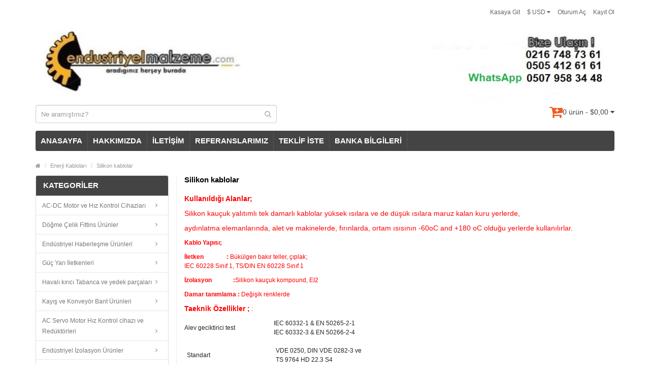

--- FILE ---
content_type: text/html; charset=utf-8
request_url: https://www.endustriyelmalzeme.com/index.php?route=product/category&path=2079_2234
body_size: 26172
content:
<!DOCTYPE html>
<!--[if IE]><![endif]-->
<!--[if IE 8 ]><html dir="ltr" lang="tr" class="ie8"><![endif]-->
<!--[if IE 9 ]><html dir="ltr" lang="tr" class="ie9"><![endif]-->
<!--[if (gt IE 9)|!(IE)]><!-->
<html dir="ltr" lang="tr">
<!--<![endif]-->
<head>
<meta charset="UTF-8" />
<meta name="viewport" content="width=device-width, initial-scale=1.0" />
<meta http-equiv="X-UA-Compatible" content="IE=edge">
<meta name="format-detection" content="telephone=no" />
<title>Silikon kablolar satanlar</title>
<base href="https://www.endustriyelmalzeme.com/" />
<meta name="description" content="Silikon kabloları satanlar" />
<meta name="keywords" content= "Silikon,kabloları,satanlar" />
<link href="https://www.endustriyelmalzeme.com/index.php?route=product/category&amp;path=2234" rel="canonical" />
<script src="catalog/view/javascript/jquery/jquery-2.1.1.min.js" type="text/javascript"></script>
<link href="catalog/view/theme/bigshop/js/bootstrap/css/bootstrap.min.css" rel="stylesheet" media="screen" />
<script src="catalog/view/theme/bigshop/js/bootstrap/js/bootstrap.min.js" type="text/javascript"></script>
<link href="catalog/view/javascript/font-awesome/css/font-awesome.min.css" rel="stylesheet" type="text/css" />
<link rel="stylesheet" type="text/css" href="catalog/view/theme/bigshop/stylesheet/stylesheet.min.css" />
	<style>
	.whatsappbutton { background-color: #7ACC72; /* Green */ border: none; color: white; text-align: center; text-decoration: none; font-size: 16px; border-radius: 20px; padding: 10px 20px; margin-top: 10px !important; width: fit-content; margin: auto; cursor: pointer }

	.whatsappbutton span { vertical-align: text-bottom !important; }

	.fa-whatsapp { margin-right: 10px; }
	
	</style>
<link href="catalog/view/theme/default/stylesheet/yo-menu/yo-fm.css" type="text/css" rel="stylesheet" media="screen" />
<link rel="stylesheet" type="text/css" href="catalog/view/theme/bigshop/stylesheet/responsive.min.css" />
<script type="text/javascript" src="catalog/view/theme/bigshop/js/common.min.js"></script>
<script type="text/javascript" src="catalog/view/theme/bigshop/js/custom.min.js"></script>
<script src="catalog/view/javascript/jquery/yo-menu/jquery.menu-aim.js" type="text/javascript"></script>
<script src="catalog/view/theme/bigshop/js/jquery.autocomplete.min.js" type="text/javascript"></script>
<script type="text/javascript">
$(document).ready(function() {	
	$("#filter_name").autocomplete("getdata.php?lan=", {
		width: 445,
		resultsClass: "ac_results col-lg-7",
		matchContains: true
	});
});
</script>
<style type="text/css">
body {  background-image: none;
 }
 .custom_side_block_icon {
background-color: #A8A8A8;
}
 #container h1 {
font-size:15px;
}
 #container h1 {
font-weight:bold;
}
 #menu .nav > li > a {
font-size:15px;
}
 #menu .nav > li > a {
font-weight:bold;
}
 #container h3, .product-tab .htabs a, .product-tab .tabs li a {
font-weight:bold;
}
#container h3{padding:9px 14px 7px 10px; margin:0px 0px 20px 0px; line-height:normal; font-size:15px; color:#000000; border-bottom:1px solid #e5e5e5; color: white; background-color: #444; border-radius: 4px;}
#container h2{padding:9px 14px 7px 10px; margin:0px 0px 20px 0px; line-height:normal; font-size:15px; color:#000000; border-bottom:1px solid #e5e5e5; color: white; background-color: #444;  border-radius: 4px;} @media screen and (max-width:800px) {
}
</style>
<style>
	body {background-color: white; font-family: arial;}
	h1   {color: blue;}
	p    {color: red;}
	
	.whatsappbutton { background-color: #7ACC72; /* Green */ border: none; color: white; text-align: center; text-decoration: none; font-size: 16px; border-radius: 20px; padding: 10px 20px; margin-top: 10px !important; width: fit-content; margin: auto; cursor: pointer }

	.whatsappbutton span { vertical-align: text-bottom !important; }

	.fa-whatsapp { margin-right: 10px; }
	
	</style>
</head>
<body class="product-category-2079_2234">
<section class="wrapper-wide">
<div id="header" >
  <header class="header-row">
    <div class="container">
      <div class="table-container">
        <nav class="htop col-md-9 pull-right flip inner" id="top"> <span class="drop-icon visible-sm visible-xs"><i class="fa fa-align-justify"></i></span>
          <div id="top-links" class="nav pull-right flip">
            <ul>
                            <li><a href="https://www.endustriyelmalzeme.com/index.php?route=account/login">Oturum Aç</a></li>
              <li><a href="https://www.endustriyelmalzeme.com/index.php?route=account/register">Kayıt Ol</a></li>
                          </ul>
          </div>
          <div class="pull-right flip left-top">
                        <div class="links">
              <ul>
                                                                                                                                <li><a href="https://www.endustriyelmalzeme.com/index.php?route=checkout/checkout">Kasaya Git</a></li>
                              </ul>
            </div>
             
<form action="https://www.endustriyelmalzeme.com/index.php?route=common/currency/currency" method="post" enctype="multipart/form-data" id="currency">
  <div class="btn-group">
    <button class="btn-link dropdown-toggle" data-toggle="dropdown"> <span>
                                $ USD            <i class="fa fa-caret-down"></i></span></button>
    <ul class="dropdown-menu">
                  <li>
        <button class="currency-select btn btn-link btn-block" type="button" name="EUR">€ Euro</button>
      </li>
                        <li>
        <button class="currency-select btn btn-link btn-block" type="button" name="TRY">TL Türk Liras?</button>
      </li>
                        <li>
        <button class="currency-select btn btn-link btn-block" type="button" name="USD">$ US Dollar</button>
      </li>
                </ul>
  </div>
  <input type="hidden" name="code" value="" />
  <input type="hidden" name="redirect" value="https://www.endustriyelmalzeme.com/index.php?route=product/category&amp;path=2079_2234" />
</form>
 </div>
        </nav>
        <div class="col-table-cel col-md-12 col-sm-4 col-xs-12 inner">
                    <div id="logo"><a href="https://www.endustriyelmalzeme.com/index.php?route=common/home"><img class="img-responsive" src="https://www.endustriyelmalzeme.com/image/catalog/demo/1721727327-DASSS.jpg" title="Endüstriyel Malzeme" alt="Endüstriyel Malzeme" /></a></div>
                  </div>
        <!--<div class="col-md-4 col-md-push-5 col-sm-8 col-xs-12 inner">
          <div class="links_contact pull-right flip">
            <ul>
                            <li class="mobile"><i class="fa fa-phone"></i>0216 492 60 61</li>
                                                        <li class="email"><a href="mailto:destek@endustriyelmalzeme.com"><i class="fa fa-envelope"></i>destek@endustriyelmalzeme.com</a></li>
                                        </ul>
          </div>
        </div>-->
        <div class="clearfix visible-sm-block visible-xs-block"></div>
        <div class="col-md-5 col-sm-8 col-xs-12 inner"><div id="search" class="input-group">
  <input id="filter_name" type="text" name="search" value="" placeholder="Ne aramıştınız?" class="form-control input-lg" />
    <button type="button" class="button-search"><i class="fa fa-search"></i></button>
</div></div>
        <div class="col-md-6 pull-right col-sm-4 col-xs-12 inner"> <div id="cart">
  <button type="button" data-toggle="dropdown" data-loading-text="Yükleniyor..." class="heading dropdown-toggle">
  <div class="pull-left flip">
    <!--<h4></h4>-->
    <i class="fa fa-cart-plus fa-2x" style="color:#f15a23;"></i>
  </div>
  <span id="cart-total">0 ürün - $0,00</span> <i class="fa fa-caret-down"></i></button>
  <ul class="dropdown-menu">
        <li>
      <p class="text-center">Alışveriş sepetiniz boş!</p>
    </li>
      </ul>
</div>
 </div>
      </div>
    </div>
  </header>
    <div class="container">
        <nav id="menu" class="navbar ">
      <div class="navbar-header"> <span class="visible-xs visible-sm">
                Menu                <i class="fa fa-align-justify pull-right flip"></i></span>
        <!--<button type="button" class="btn btn-navbar navbar-toggle" data-toggle="collapse" data-target=".navbar-ex1-collapse">Go</button>-->
      </div>
              <div class="collapse navbar-collapse navbar-ex1-collapse">
          <ul class="nav navbar-nav">
                        <li><a class="home_link" title="ANASAYFA" href="https://www.endustriyelmalzeme.com/index.php?route=common/home">
                            ANASAYFA                            </a></li>
                                                                        <!---->
                                                                                    <li class="custom-link"><a href="http://www.endustriyelmalzeme.com/hakkimizda" target="_self"> HAKKIMIZDA</a> </li>
                                                <li class="custom-link"><a href="http://www.endustriyelmalzeme.com/index.php?route=information/contact" target="_self"> İLETİŞİM</a> </li>
                                                <li class="custom-link"><a href="https://www.endustriyelmalzeme.com/referanslarimiz" target="_self"> REFERANSLARIMIZ</a> </li>
                                                <li class="custom-link"><a href="http://www.endustriyelmalzeme.com/teklif-iste" target="_self"> TEKLİF İSTE</a> </li>
                                                <li class="custom-link"><a href="http://www.endustriyelmalzeme.com/banka-bilgileri" target="_self"> BANKA BİLGİLERİ</a> </li>
                                                                                              </ul>
        </div>
            </nav>
      </div>
  </div>
<div id="container">
<div class="container">
  <ul class="breadcrumb">
        <li><a href="https://www.endustriyelmalzeme.com/index.php?route=common/home"><i class="fa fa-home"><dd>Home</dd></i></a></li>
        <li><a href="https://www.endustriyelmalzeme.com/kablolar">Enerji Kabloları</a></li>
        <li><a href="https://www.endustriyelmalzeme.com/index.php?route=product/category&amp;path=2079_2234">Silikon kablolar</a></li>
      </ul>
  <div class="row"><aside id="column-left" class="col-sm-3 hidden-xs">
    <div id="yo-1" class="yo-menu">
    <div class="yo-heading yo-toggle yo-open"><!--<i class="fa fa-bars">--></i><span>KATEGORİLER</span></div>
    <div class="yo-wrapper" >
    <ul class="yo-fm fm-one">
            <li >
        <a href="https://www.endustriyelmalzeme.com/havya-ve-havya-ekipmanlar" class="fm-parent">
                    <span>AC-DC Motor ve  Hız Kontrol Cihaziarı</span>
                  </a>
                        <ul>
                              <li >
            <a href="https://www.endustriyelmalzeme.com/index.php?route=product/category&amp;path=1_2569" class="">
                            <span>1Faz ve 3Faz Fuji Elektric Hız Kontrol Cihazları</span>
                          </a>
                      </li>
                    <li >
            <a href="https://www.endustriyelmalzeme.com/index.php?route=product/category&amp;path=1_2353" class="">
                            <span>1Faz ve 3faz Schneider Electric Hız Kontrol Cihazları</span>
                          </a>
                      </li>
                    <li >
            <a href="https://www.endustriyelmalzeme.com/index.php?route=product/category&amp;path=1_2354" class="">
                            <span>1Faz ve3 faz Mıtsubıshı Hız Kontrol Cihazları</span>
                          </a>
                      </li>
                    <li >
            <a href="https://www.endustriyelmalzeme.com/index.php?route=product/category&amp;path=1_2352" class="">
                            <span>3 Fazlı İNVT Hız Kontrol Cihazları</span>
                          </a>
                      </li>
                    <li >
            <a href="https://www.endustriyelmalzeme.com/index.php?route=product/category&amp;path=1_2616" class="">
                            <span>Araç Isıtma ve Soğutma Sistemleri</span>
                          </a>
                      </li>
                    <li >
            <a href="https://www.endustriyelmalzeme.com/index.php?route=product/category&amp;path=1_2338" class="">
                            <span>DC Motor Sürücüleri</span>
                          </a>
                      </li>
                    <li >
            <a href="https://www.endustriyelmalzeme.com/index.php?route=product/category&amp;path=1_2571" class="">
                            <span>Dikiş Makinesi motorları</span>
                          </a>
                      </li>
                    <li >
            <a href="https://www.endustriyelmalzeme.com/index.php?route=product/category&amp;path=1_2644" class="">
                            <span>Dıştan Takma deniz Motorları</span>
                          </a>
                      </li>
                    <li >
            <a href="https://www.endustriyelmalzeme.com/index.php?route=product/category&amp;path=1_2458" class="">
                            <span>Fırçasız BLDC 24 V DC motorlar</span>
                          </a>
                      </li>
                    <li >
            <a href="https://www.endustriyelmalzeme.com/index.php?route=product/category&amp;path=1_2485" class="">
                            <span>Helis Dişli Redüktörlü Motorlar</span>
                          </a>
                      </li>
                    <li >
            <a href="https://www.endustriyelmalzeme.com/index.php?route=product/category&amp;path=1_2579" class="">
                            <span>HQD Han Qi Spindle Motorlar</span>
                          </a>
                      </li>
                    <li >
            <a href="https://www.endustriyelmalzeme.com/index.php?route=product/category&amp;path=1_2575" class="">
                            <span>Kahve Öğütme Motorları</span>
                          </a>
                      </li>
                    <li >
            <a href="https://www.endustriyelmalzeme.com/index.php?route=product/category&amp;path=1_2484" class="">
                            <span>Konik Dişli (Ayna-Mahruti) Dik Açı Redüktörlü Motorlar</span>
                          </a>
                      </li>
                    <li >
            <a href="https://www.endustriyelmalzeme.com/index.php?route=product/category&amp;path=1_2570" class="">
                            <span>Kuyumculuk ve Bijuteri spiral Motorları</span>
                          </a>
                      </li>
                    <li >
            <a href="https://www.endustriyelmalzeme.com/index.php?route=product/category&amp;path=1_2457" class="">
                            <span>Motor Sürücü (Kontrol)</span>
                          </a>
                      </li>
                    <li >
            <a href="https://www.endustriyelmalzeme.com/index.php?route=product/category&amp;path=1_2459" class="">
                            <span>Power DC Motorlar</span>
                          </a>
                      </li>
                    <li >
            <a href="https://www.endustriyelmalzeme.com/index.php?route=product/category&amp;path=1_2528" class="">
                            <span>Redüktörlü AC döner motorları </span>
                          </a>
                      </li>
                    <li >
            <a href="https://www.endustriyelmalzeme.com/index.php?route=product/category&amp;path=1_2296" class="">
                            <span>Redüktörlü DC Motorlar </span>
                          </a>
                      </li>
                    <li >
            <a href="https://www.endustriyelmalzeme.com/index.php?route=product/category&amp;path=1_2622" class="">
                            <span>shihlin AC Motor Sürücüleri</span>
                          </a>
                      </li>
                    <li >
            <a href="https://www.endustriyelmalzeme.com/index.php?route=product/category&amp;path=1_2576" class="">
                            <span>Silecek Motorları</span>
                          </a>
                      </li>
                    <li >
            <a href="https://www.endustriyelmalzeme.com/index.php?route=product/category&amp;path=1_2448" class="">
                            <span>Trifaze ( 3 Fazlı ) Elektrik Motorları</span>
                          </a>
                      </li>
                    <li >
            <a href="https://www.endustriyelmalzeme.com/index.php?route=product/category&amp;path=1_2309" class="">
                            <span>Vibrasyon Motorları</span>
                          </a>
                      </li>
                    <li >
            <a href="https://www.endustriyelmalzeme.com/havya-ve-havya-ekipmanlar/mono-faz-ac-srcler" class="">
                            <span>Micromaster ve Ode hız konrol cihazları</span>
                          </a>
                      </li>
                    <li >
            <a href="https://www.endustriyelmalzeme.com/havya-ve-havya-ekipmanlar/1-fazl-2kutuplu-3000d-dakasenkron-elk-motoruip55" class="">
                            <span>Monofaze ( Tek Fazlı) Gamak Elektrik Motorları</span>
                          </a>
                      </li>
                    <li >
            <a href="https://www.endustriyelmalzeme.com/havya-ve-havya-ekipmanlar/delta-motor-src" class="">
                            <span>1faz ve 3 Faz Delta AC Sürücüler</span>
                          </a>
                      </li>
                    <li >
            <a href="https://www.endustriyelmalzeme.com/havya-ve-havya-ekipmanlar/abb-ac-srcler" class="">
                            <span> 3 fazlı ABB Motor Sürücüleri</span>
                          </a>
                      </li>
                    <li >
            <a href="https://www.endustriyelmalzeme.com/havya-ve-havya-ekipmanlar/dc-srcler" class="">
                            <span>Leadshine Step Motor Sürücüleri</span>
                          </a>
                      </li>
                    <li >
            <a href="https://www.endustriyelmalzeme.com/havya-ve-havya-ekipmanlar/diki-makinesi-motorlar" class="">
                            <span>Spiral Motor Aksesuarları</span>
                          </a>
                      </li>
                    <li >
            <a href="https://www.endustriyelmalzeme.com/havya-ve-havya-ekipmanlar/polisaj-ve-zmpara-motorlar-" class="">
                            <span>Polisaj ve Zımpara Motorları </span>
                          </a>
                      </li>
                    <li >
            <a href="https://www.endustriyelmalzeme.com/havya-ve-havya-ekipmanlar/redktrl-ac-motorlar" class="">
                            <span>Redüktörlü AC Motorlar</span>
                          </a>
                      </li>
                    <li >
            <a href="https://www.endustriyelmalzeme.com/havya-ve-havya-ekipmanlar/bhler-otomatik-kap-motorlar" class="">
                            <span>Bühler Otomatik Kapı Lineer Motorlar</span>
                          </a>
                      </li>
                  </ul>
                      </li>
            <li >
        <a href="https://www.endustriyelmalzeme.com/index.php?route=product/category&amp;path=2615" class="fm-parent">
                    <span>Döğme Çelik Fittins Ürünler</span>
                  </a>
                        <ul>
                              <li >
            <a href="https://www.endustriyelmalzeme.com/index.php?route=product/category&amp;path=2615_2629" class="">
                            <span>DIN Normu Flanşlar</span>
                          </a>
                      </li>
                    <li >
            <a href="https://www.endustriyelmalzeme.com/index.php?route=product/category&amp;path=2615_2625" class="">
                            <span>Döğme Çelik Dişli fittingsler</span>
                          </a>
                      </li>
                    <li >
            <a href="https://www.endustriyelmalzeme.com/index.php?route=product/category&amp;path=2615_2626" class="">
                            <span>Döğme Çelik Soketli fittingsler</span>
                          </a>
                      </li>
                    <li >
            <a href="https://www.endustriyelmalzeme.com/index.php?route=product/category&amp;path=2615_2614" class="">
                            <span>Dövme Çelik Vanalar</span>
                          </a>
                      </li>
                    <li >
            <a href="https://www.endustriyelmalzeme.com/index.php?route=product/category&amp;path=2615_2628" class="">
                            <span>EN 1092-1 Normu Flanşlar</span>
                          </a>
                      </li>
                    <li >
            <a href="https://www.endustriyelmalzeme.com/index.php?route=product/category&amp;path=2615_2627" class="">
                            <span>JIS Normu Flanşlar</span>
                          </a>
                      </li>
                    <li >
            <a href="https://www.endustriyelmalzeme.com/index.php?route=product/category&amp;path=2615_2611" class="">
                            <span>Kaynak Ağızlı Patent fittings dirsek</span>
                          </a>
                      </li>
                    <li >
            <a href="https://www.endustriyelmalzeme.com/index.php?route=product/category&amp;path=2615_2613" class="">
                            <span>Kaynak Ağzlı Patent Fittings kep</span>
                          </a>
                      </li>
                    <li >
            <a href="https://www.endustriyelmalzeme.com/index.php?route=product/category&amp;path=2615_2612" class="">
                            <span>Kaynak Ağzlı Patent Fittings redüksiyon</span>
                          </a>
                      </li>
                    <li >
            <a href="https://www.endustriyelmalzeme.com/index.php?route=product/category&amp;path=2615_2092" class="">
                            <span>Kaynak Ağzlı Patent Fittings Tee</span>
                          </a>
                      </li>
                    <li >
            <a href="https://www.endustriyelmalzeme.com/index.php?route=product/category&amp;path=2615_2097" class="">
                            <span>ANSI Normu Flanşlar</span>
                          </a>
                      </li>
                    <li >
            <a href="https://www.endustriyelmalzeme.com/index.php?route=product/category&amp;path=2615_2103" class="">
                            <span>Dövme Çelik Olet Fittingsler (Çıkış Alma Elemanları)</span>
                          </a>
                      </li>
                    <li >
            <a href="https://www.endustriyelmalzeme.com/index.php?route=product/category&amp;path=2615_2100" class="">
                            <span>Yağ Tapaları</span>
                          </a>
                      </li>
                  </ul>
                      </li>
            <li >
        <a href="https://www.endustriyelmalzeme.com/index.php?route=product/category&amp;path=2632" class="fm-parent">
                    <span>Endüstriyel Haberleşme Ürünleri</span>
                  </a>
                        <ul>
                              <li >
            <a href="https://www.endustriyelmalzeme.com/index.php?route=product/category&amp;path=2632_2631" class="">
                            <span>ses ve görüntü kabloları</span>
                          </a>
                      </li>
                    <li >
            <a href="https://www.endustriyelmalzeme.com/index.php?route=product/category&amp;path=2632_2022" class="">
                            <span>Ses ve görüntü cihazları</span>
                          </a>
                      </li>
                  </ul>
                      </li>
            <li >
        <a href="https://www.endustriyelmalzeme.com/index.php?route=product/category&amp;path=2534" class="fm-parent">
                    <span>Güç Yarı İletkenleri</span>
                  </a>
                        <ul>
                              <li >
            <a href="https://www.endustriyelmalzeme.com/index.php?route=product/category&amp;path=2534_2551" class="">
                            <span>BL Serisi Dimmer Solid State Röle ler</span>
                          </a>
                      </li>
                    <li >
            <a href="https://www.endustriyelmalzeme.com/index.php?route=product/category&amp;path=2534_2355" class="">
                            <span>DC Giriş -AC Çıkış Monofaze SOLJEX Solid State Röleler</span>
                          </a>
                      </li>
                    <li >
            <a href="https://www.endustriyelmalzeme.com/index.php?route=product/category&amp;path=2534_2537" class="">
                            <span>Kamçılı ve Bayraklı Diotlar</span>
                          </a>
                      </li>
                    <li >
            <a href="https://www.endustriyelmalzeme.com/index.php?route=product/category&amp;path=2534_2592" class="">
                            <span>Kaynak Diyotları- Weldıng diodes</span>
                          </a>
                      </li>
                    <li >
            <a href="https://www.endustriyelmalzeme.com/index.php?route=product/category&amp;path=2534_2550" class="">
                            <span>PLC Optocupler IO Modüller</span>
                          </a>
                      </li>
                    <li >
            <a href="https://www.endustriyelmalzeme.com/index.php?route=product/category&amp;path=2534_2548" class="">
                            <span>SCR Tristör-Tristör Modül Tetikleme Cihazları</span>
                          </a>
                      </li>
                    <li >
            <a href="https://www.endustriyelmalzeme.com/index.php?route=product/category&amp;path=2534_2535" class="">
                            <span>Semikron IGBT Modülleri</span>
                          </a>
                      </li>
                    <li >
            <a href="https://www.endustriyelmalzeme.com/index.php?route=product/category&amp;path=2534_2549" class="">
                            <span>TPC1 Serisi SCR 0-10V DC Özel İmalat İle 0-5V DC Power Controller </span>
                          </a>
                      </li>
                    <li >
            <a href="https://www.endustriyelmalzeme.com/index.php?route=product/category&amp;path=2534_2536" class="">
                            <span>Tristör-Diyot Modüller</span>
                          </a>
                      </li>
                    <li >
            <a href="https://www.endustriyelmalzeme.com/index.php?route=product/category&amp;path=2534_2538" class="">
                            <span>Tristörler</span>
                          </a>
                      </li>
                    <li >
            <a href="https://www.endustriyelmalzeme.com/index.php?route=product/category&amp;path=2534_1542" class="">
                            <span>Monafaze Solid State Röle</span>
                          </a>
                      </li>
                    <li >
            <a href="https://www.endustriyelmalzeme.com/index.php?route=product/category&amp;path=2534_1582" class="">
                            <span>Diot çeşitleri</span>
                          </a>
                      </li>
                    <li >
            <a href="https://www.endustriyelmalzeme.com/index.php?route=product/category&amp;path=2534_1574" class="">
                            <span>Trifaze Solid State Röle</span>
                          </a>
                      </li>
                    <li >
            <a href="https://www.endustriyelmalzeme.com/index.php?route=product/category&amp;path=2534_1615" class="">
                            <span>LPC Serisi SCR Power Controller</span>
                          </a>
                      </li>
                  </ul>
                      </li>
            <li >
        <a href="https://www.endustriyelmalzeme.com/index.php?route=product/category&amp;path=2590" class="fm-parent">
                    <span>Havalı kırıcı Tabanca ve yedek parçaları</span>
                  </a>
                        <ul>
                              <li >
            <a href="https://www.endustriyelmalzeme.com/index.php?route=product/category&amp;path=2590_2322" class="">
                            <span>Atlas Copco Havalı Delici Matkap ve yedek parçaları</span>
                          </a>
                      </li>
                    <li >
            <a href="https://www.endustriyelmalzeme.com/index.php?route=product/category&amp;path=2590_2361" class="">
                            <span>FABU Havalı Kırıcı Tabanca Grubu ve Makinaları</span>
                          </a>
                      </li>
                    <li >
            <a href="https://www.endustriyelmalzeme.com/index.php?route=product/category&amp;path=2590_2487" class="">
                            <span>İntegral Matkaplar</span>
                          </a>
                      </li>
                    <li >
            <a href="https://www.endustriyelmalzeme.com/index.php?route=product/category&amp;path=2590_2639" class="">
                            <span>Karot uçları </span>
                          </a>
                      </li>
                    <li >
            <a href="https://www.endustriyelmalzeme.com/index.php?route=product/category&amp;path=2590_2634" class="">
                            <span>Kawasaki ve Suntech havalı kırıcı Tabancaları</span>
                          </a>
                      </li>
                    <li >
            <a href="https://www.endustriyelmalzeme.com/index.php?route=product/category&amp;path=2590_2633" class="">
                            <span>Kawasaki,suntech havalı dökücü tokmağı ve çekiçleri</span>
                          </a>
                      </li>
                    <li >
            <a href="https://www.endustriyelmalzeme.com/index.php?route=product/category&amp;path=2590_2642" class="">
                            <span>SDS Max Panç Uçlar</span>
                          </a>
                      </li>
                    <li >
            <a href="https://www.endustriyelmalzeme.com/index.php?route=product/category&amp;path=2590_2334" class="">
                            <span>Tiger Kaya Delme Tabancaları</span>
                          </a>
                      </li>
                    <li >
            <a href="https://www.endustriyelmalzeme.com/index.php?route=product/category&amp;path=2590_2123" class="">
                            <span>Astra kırıcı tabanca ve yedekparçaları</span>
                          </a>
                      </li>
                    <li >
            <a href="https://www.endustriyelmalzeme.com/index.php?route=product/category&amp;path=2590_2130" class="">
                            <span>Havalı Kırıcı Tabanca Uçları</span>
                          </a>
                      </li>
                  </ul>
                      </li>
            <li >
        <a href="https://www.endustriyelmalzeme.com/index.php?route=product/category&amp;path=2649" class="fm-parent">
                    <span>Kayış ve Konveyör Bant Ürünleri</span>
                  </a>
                        <ul>
                              <li >
            <a href="https://www.endustriyelmalzeme.com/index.php?route=product/category&amp;path=2649_2532" class="">
                            <span>Konveyör Bantlar</span>
                          </a>
                      </li>
                    <li >
            <a href="https://www.endustriyelmalzeme.com/index.php?route=product/category&amp;path=2649_2137" class="">
                            <span>Endüstriyel Kayışlar</span>
                          </a>
                      </li>
                  </ul>
                      </li>
            <li >
        <a href="https://www.endustriyelmalzeme.com/ac-src-ve-ekipmanlar" class="fm-parent">
                    <span>AC Servo Motor Hız Kontrol cihazı ve Redüktörleri</span>
                  </a>
                        <ul>
                              <li >
            <a href="https://www.endustriyelmalzeme.com/index.php?route=product/category&amp;path=2_2477" class="">
                            <span>Kofon Planet Redüktörler</span>
                          </a>
                      </li>
                    <li >
            <a href="https://www.endustriyelmalzeme.com/index.php?route=product/category&amp;path=2_2651" class="">
                            <span>Leadshine Entegre Motor</span>
                          </a>
                      </li>
                    <li >
            <a href="https://www.endustriyelmalzeme.com/index.php?route=product/category&amp;path=2_2482" class="">
                            <span>Leadshine Step Motorlar</span>
                          </a>
                      </li>
                    <li >
            <a href="https://www.endustriyelmalzeme.com/index.php?route=product/category&amp;path=2_2476" class="">
                            <span>Progear Planet Redüktörler </span>
                          </a>
                      </li>
                    <li >
            <a href="https://www.endustriyelmalzeme.com/index.php?route=product/category&amp;path=2_2623" class="">
                            <span>Suncarve Servo Motor Redüktörleri</span>
                          </a>
                      </li>
                    <li >
            <a href="https://www.endustriyelmalzeme.com/ac-src-ve-ekipmanlar/servo-srcler" class="">
                            <span>AC Servo Sürücüler</span>
                          </a>
                      </li>
                    <li >
            <a href="https://www.endustriyelmalzeme.com/ac-src-ve-ekipmanlar/servo-motorlar" class="">
                            <span>AC Servo Motorlar</span>
                          </a>
                      </li>
                    <li >
            <a href="https://www.endustriyelmalzeme.com/ac-src-ve-ekipmanlar/servo-motor-redktrleri" class="">
                            <span>Servo Motor Redüktörleri</span>
                          </a>
                      </li>
                  </ul>
                      </li>
            <li >
        <a href="https://www.endustriyelmalzeme.com/solar-gne-panelleri-arj-adaptrleri" class="fm-parent">
                    <span>Endüstriyel İzolasyon Ürünler </span>
                  </a>
                        <ul>
                              <li >
            <a href="https://www.endustriyelmalzeme.com/index.php?route=product/category&amp;path=7_2600" class="">
                            <span>Cam Elyaf ve Silikon Makaronlar</span>
                          </a>
                      </li>
                    <li >
            <a href="https://www.endustriyelmalzeme.com/index.php?route=product/category&amp;path=7_2581" class="">
                            <span>Donyağlı salmastralar</span>
                          </a>
                      </li>
                    <li >
            <a href="https://www.endustriyelmalzeme.com/index.php?route=product/category&amp;path=7_2584" class="">
                            <span>Endustriyel Fırın Seramikleri</span>
                          </a>
                      </li>
                    <li >
            <a href="https://www.endustriyelmalzeme.com/index.php?route=product/category&amp;path=7_2582" class="">
                            <span>Grafitli salmastralar</span>
                          </a>
                      </li>
                    <li >
            <a href="https://www.endustriyelmalzeme.com/index.php?route=product/category&amp;path=7_2583" class="">
                            <span>İzolasyon Plakaları   </span>
                          </a>
                      </li>
                    <li >
            <a href="https://www.endustriyelmalzeme.com/index.php?route=product/category&amp;path=7_2597" class="">
                            <span>Krempel Marka Mikalı Presbantlar</span>
                          </a>
                      </li>
                    <li >
            <a href="https://www.endustriyelmalzeme.com/index.php?route=product/category&amp;path=7_2598" class="">
                            <span>Krempel Marka Normal Presbantlar</span>
                          </a>
                      </li>
                    <li >
            <a href="https://www.endustriyelmalzeme.com/index.php?route=product/category&amp;path=7_2336" class="">
                            <span>Mikanit ve Quars Borular</span>
                          </a>
                      </li>
                    <li >
            <a href="https://www.endustriyelmalzeme.com/index.php?route=product/category&amp;path=7_2568" class="">
                            <span>Pleksiglas Akrilik Levhalar </span>
                          </a>
                      </li>
                    <li >
            <a href="https://www.endustriyelmalzeme.com/index.php?route=product/category&amp;path=7_2305" class="">
                            <span>Poliüretan Ürünler</span>
                          </a>
                      </li>
                    <li >
            <a href="https://www.endustriyelmalzeme.com/index.php?route=product/category&amp;path=7_2596" class="">
                            <span>Polyester Presbantlar</span>
                          </a>
                      </li>
                    <li >
            <a href="https://www.endustriyelmalzeme.com/solar-gne-panelleri-arj-adaptrleri/seramik-elyaf-zolasyon-rnleri" class="">
                            <span>Seramik Elyaf Battaniyeler( Blanket)</span>
                          </a>
                      </li>
                    <li >
            <a href="https://www.endustriyelmalzeme.com/index.php?route=product/category&amp;path=7_2521" class="">
                            <span>Seramik Elyaf Contalar</span>
                          </a>
                      </li>
                    <li >
            <a href="https://www.endustriyelmalzeme.com/index.php?route=product/category&amp;path=7_2330" class="">
                            <span>Seramik Elyaf Kağıt-Paper</span>
                          </a>
                      </li>
                    <li >
            <a href="https://www.endustriyelmalzeme.com/index.php?route=product/category&amp;path=7_2599" class="">
                            <span>Trafo Presbantları</span>
                          </a>
                      </li>
                    <li >
            <a href="https://www.endustriyelmalzeme.com/index.php?route=product/category&amp;path=7_2595" class="">
                            <span>Trivoltherm F Sınıfı Presbantlar-Pucaro</span>
                          </a>
                      </li>
                    <li >
            <a href="https://www.endustriyelmalzeme.com/index.php?route=product/category&amp;path=7_2556" class="">
                            <span>Yün Keçeler</span>
                          </a>
                      </li>
                    <li >
            <a href="https://www.endustriyelmalzeme.com/index.php?route=product/category&amp;path=7_2329" class="">
                            <span>Seramik Elyaf Plakalar ( Board )</span>
                          </a>
                      </li>
                    <li >
            <a href="https://www.endustriyelmalzeme.com/solar-gne-panelleri-arj-adaptrleri/resistans-telleri" class="">
                            <span>Rezistans Telleri</span>
                          </a>
                      </li>
                    <li >
            <a href="https://www.endustriyelmalzeme.com/solar-gne-panelleri-arj-adaptrleri/zole-ate-tulasi-tdjm23-230x114x64mm" class="">
                            <span>Seramik Borular</span>
                          </a>
                      </li>
                    <li >
            <a href="https://www.endustriyelmalzeme.com/index.php?route=product/category&amp;path=7_2392" class="">
                            <span>Nefalit-Millboard Plakalar</span>
                          </a>
                      </li>
                    <li >
            <a href="https://www.endustriyelmalzeme.com/index.php?route=product/category&amp;path=7_2357" class="">
                            <span>Seramik Elyaf Modüller</span>
                          </a>
                      </li>
                    <li >
            <a href="https://www.endustriyelmalzeme.com/index.php?route=product/category&amp;path=7_2411" class="">
                            <span>Şömine ve Barbekü Tuğlaları </span>
                          </a>
                      </li>
                    <li >
            <a href="https://www.endustriyelmalzeme.com/index.php?route=product/category&amp;path=7_2414" class="">
                            <span>Ateş Tuğla Plaka Çeşitleri</span>
                          </a>
                      </li>
                    <li >
            <a href="https://www.endustriyelmalzeme.com/index.php?route=product/category&amp;path=7_2520" class="">
                            <span>Cam Elyaf Esaslı Ürünler</span>
                          </a>
                      </li>
                    <li >
            <a href="https://www.endustriyelmalzeme.com/index.php?route=product/category&amp;path=7_2415" class="">
                            <span>Kevler salmastra ve ipler</span>
                          </a>
                      </li>
                    <li >
            <a href="https://www.endustriyelmalzeme.com/index.php?route=product/category&amp;path=7_2356" class="">
                            <span>Kordierit Plakalar</span>
                          </a>
                      </li>
                    <li >
            <a href="https://www.endustriyelmalzeme.com/solar-gne-panelleri-arj-adaptrleri/otoklav-talar" class="">
                            <span>Otoklav Rezistans Taşları </span>
                          </a>
                      </li>
                    <li >
            <a href="https://www.endustriyelmalzeme.com/index.php?route=product/category&amp;path=7_2412" class="">
                            <span>Yer Ocağı Tuğlaları</span>
                          </a>
                      </li>
                    <li >
            <a href="https://www.endustriyelmalzeme.com/index.php?route=product/category&amp;path=7_2504" class="">
                            <span>Mantar Levhalar</span>
                          </a>
                      </li>
                    <li >
            <a href="https://www.endustriyelmalzeme.com/index.php?route=product/category&amp;path=7_2409" class="">
                            <span>Alüminyum Pizza Screen (pizza pişirme tablası)</span>
                          </a>
                      </li>
                    <li >
            <a href="https://www.endustriyelmalzeme.com/index.php?route=product/category&amp;path=7_2413" class="">
                            <span>Unlu Mamül Ekmek Lahmacun Fırın Tuğlaları</span>
                          </a>
                      </li>
                    <li >
            <a href="https://www.endustriyelmalzeme.com/solar-gne-panelleri-arj-adaptrleri/zole-ate-tulasi-tdjm-26-230x114x64mm" class="">
                            <span>Endüstriyel Fırın Tuğlaları</span>
                          </a>
                      </li>
                    <li >
            <a href="https://www.endustriyelmalzeme.com/solar-gne-panelleri-arj-adaptrleri/amot-ve-yksek-alminal-tulalar" class="">
                            <span>Ateş Tuğla harçları</span>
                          </a>
                      </li>
                    <li >
            <a href="https://www.endustriyelmalzeme.com/solar-gne-panelleri-arj-adaptrleri/mikanit-levhalar-ve-quartz-cam-boru" class="">
                            <span>Mikanit Levhalar </span>
                          </a>
                      </li>
                    <li >
            <a href="https://www.endustriyelmalzeme.com/solar-gne-panelleri-arj-adaptrleri/kaya-ynleri" class="">
                            <span>Taş Yünleri</span>
                          </a>
                      </li>
                    <li >
            <a href="https://www.endustriyelmalzeme.com/solar-gne-panelleri-arj-adaptrleri/salmastra-ve-contalar" class="">
                            <span>PTFE Esaslı Salmastralar</span>
                          </a>
                      </li>
                    <li >
            <a href="https://www.endustriyelmalzeme.com/solar-gne-panelleri-arj-adaptrleri/almina-tme-bilyalar-" class="">
                            <span>Döküm Cam ve Seramik Sanayiinde kullanılan Ürünler</span>
                          </a>
                      </li>
                    <li >
            <a href="https://www.endustriyelmalzeme.com/solar-gne-panelleri-arj-adaptrleri/yangn-hidrantlar" class="">
                            <span>Pilot grupları</span>
                          </a>
                      </li>
                    <li >
            <a href="https://www.endustriyelmalzeme.com/solar-gne-panelleri-arj-adaptrleri/radyanlar" class="">
                            <span>Radyan Taşı ve Radyanla ilgili ürünler</span>
                          </a>
                      </li>
                    <li >
            <a href="https://www.endustriyelmalzeme.com/solar-gne-panelleri-arj-adaptrleri/seramik-ta-eitleri" class="">
                            <span>Rezistans Seramikleri</span>
                          </a>
                      </li>
                  </ul>
                      </li>
            <li >
        <a href="https://www.endustriyelmalzeme.com/konnektrler" class="fm-parent">
                    <span>Konnektörler</span>
                  </a>
                        <ul>
                              <li >
            <a href="https://www.endustriyelmalzeme.com/index.php?route=product/category&amp;path=21_2606" class="">
                            <span>DC Kontaktör ve Akü Soketleri</span>
                          </a>
                      </li>
                    <li >
            <a href="https://www.endustriyelmalzeme.com/index.php?route=product/category&amp;path=21_2517" class="">
                            <span>Tayco Electronics </span>
                          </a>
                      </li>
                    <li >
            <a href="https://www.endustriyelmalzeme.com/konnektrler/mountain-bikes" class="">
                            <span>Askeri Tip Konnektörler</span>
                          </a>
                      </li>
                    <li >
            <a href="https://www.endustriyelmalzeme.com/konnektrler/road-bikes" class="">
                            <span>Hırschmann Konnektörler</span>
                          </a>
                      </li>
                    <li >
            <a href="https://www.endustriyelmalzeme.com/konnektrler/shield-konnektrler" class="">
                            <span>SHIELD Konnektörler</span>
                          </a>
                      </li>
                    <li >
            <a href="https://www.endustriyelmalzeme.com/konnektrler/weipu-serisi-konnektrler" class="">
                            <span>Weipu Serisi Konnektörler</span>
                          </a>
                      </li>
                    <li >
            <a href="https://www.endustriyelmalzeme.com/konnektrler/binder-konnektrler" class="">
                            <span>Endüstriyel Tip Konnektörler</span>
                          </a>
                      </li>
                  </ul>
                      </li>
            <li >
        <a href="https://www.endustriyelmalzeme.com/endstriyel-makine-koruma-sistemleri" class="fm-parent">
                    <span>Makine Ayakları,Lastik Takozlar,Usturmaça ve Tekne kenar Fitilleri</span>
                  </a>
                        <ul>
                              <li >
            <a href="https://www.endustriyelmalzeme.com/index.php?route=product/category&amp;path=2118_2511" class="">
                            <span>Bakalit Küre ve Yıldızlar</span>
                          </a>
                      </li>
                    <li >
            <a href="https://www.endustriyelmalzeme.com/index.php?route=product/category&amp;path=2118_2301" class="">
                            <span>Dikişli bez ve Lastik Körükler</span>
                          </a>
                      </li>
                    <li >
            <a href="https://www.endustriyelmalzeme.com/index.php?route=product/category&amp;path=2118_2530" class="">
                            <span>Diyafram Lastikleri</span>
                          </a>
                      </li>
                    <li >
            <a href="https://www.endustriyelmalzeme.com/index.php?route=product/category&amp;path=2118_2620" class="">
                            <span>Dorse ve karoser Takozları</span>
                          </a>
                      </li>
                    <li >
            <a href="https://www.endustriyelmalzeme.com/index.php?route=product/category&amp;path=2118_2303" class="">
                            <span>EPDM Sünger Levha ve Bantlar</span>
                          </a>
                      </li>
                    <li >
            <a href="https://www.endustriyelmalzeme.com/index.php?route=product/category&amp;path=2118_2544" class="">
                            <span>EVA yapişkanlı ve yapışkansız levhalar</span>
                          </a>
                      </li>
                    <li >
            <a href="https://www.endustriyelmalzeme.com/index.php?route=product/category&amp;path=2118_2444" class="">
                            <span>İzole Halı ve sehpalar</span>
                          </a>
                      </li>
                    <li >
            <a href="https://www.endustriyelmalzeme.com/index.php?route=product/category&amp;path=2118_2645" class="">
                            <span>Kapı Fitil Lastikleri</span>
                          </a>
                      </li>
                    <li >
            <a href="https://www.endustriyelmalzeme.com/index.php?route=product/category&amp;path=2118_2298" class="">
                            <span>Kaplin Lastik Çeşitleri </span>
                          </a>
                      </li>
                    <li >
            <a href="https://www.endustriyelmalzeme.com/index.php?route=product/category&amp;path=2118_2373" class="">
                            <span>Kaucuk Hız kesici Yol Kasisleri</span>
                          </a>
                      </li>
                    <li >
            <a href="https://www.endustriyelmalzeme.com/index.php?route=product/category&amp;path=2118_2374" class="">
                            <span>Kaucuk Kolon Köşe Koruma ve Araç Stoperleri</span>
                          </a>
                      </li>
                    <li >
            <a href="https://www.endustriyelmalzeme.com/index.php?route=product/category&amp;path=2118_2492" class="">
                            <span>Kauçuk Pad İzolatörler</span>
                          </a>
                      </li>
                    <li >
            <a href="https://www.endustriyelmalzeme.com/index.php?route=product/category&amp;path=2118_2621" class="">
                            <span>Kauçuk Paspaslar</span>
                          </a>
                      </li>
                    <li >
            <a href="https://www.endustriyelmalzeme.com/index.php?route=product/category&amp;path=2118_2545" class="">
                            <span>Klingirit Levhalar </span>
                          </a>
                      </li>
                    <li >
            <a href="https://www.endustriyelmalzeme.com/index.php?route=product/category&amp;path=2118_2302" class="">
                            <span>Kombi ve Tesisat Rakor Contaları</span>
                          </a>
                      </li>
                    <li >
            <a href="https://www.endustriyelmalzeme.com/index.php?route=product/category&amp;path=2118_2400" class="">
                            <span>Lift Takozları</span>
                          </a>
                      </li>
                    <li >
            <a href="https://www.endustriyelmalzeme.com/index.php?route=product/category&amp;path=2118_2494" class="">
                            <span>Makina Denge Ayakları</span>
                          </a>
                      </li>
                    <li >
            <a href="https://www.endustriyelmalzeme.com/index.php?route=product/category&amp;path=2118_2493" class="">
                            <span>Makina Titreşim Tamponları</span>
                          </a>
                      </li>
                    <li >
            <a href="https://www.endustriyelmalzeme.com/index.php?route=product/category&amp;path=2118_2647" class="">
                            <span>Otomotiv Hortumları</span>
                          </a>
                      </li>
                    <li >
            <a href="https://www.endustriyelmalzeme.com/index.php?route=product/category&amp;path=2118_2496" class="">
                            <span>Paslanmaz Makina Ayakları</span>
                          </a>
                      </li>
                    <li >
            <a href="https://www.endustriyelmalzeme.com/index.php?route=product/category&amp;path=2118_2304" class="">
                            <span>Silikon Ürünler</span>
                          </a>
                      </li>
                    <li >
            <a href="https://www.endustriyelmalzeme.com/index.php?route=product/category&amp;path=2118_2453" class="">
                            <span>Sustalı Kollar</span>
                          </a>
                      </li>
                    <li >
            <a href="https://www.endustriyelmalzeme.com/index.php?route=product/category&amp;path=2118_2452" class="">
                            <span>Titreşim Sönümleyici Vibrasyon Takozları</span>
                          </a>
                      </li>
                    <li >
            <a href="https://www.endustriyelmalzeme.com/index.php?route=product/category&amp;path=2118_2299" class="">
                            <span>Tutamak ve Menteşeler</span>
                          </a>
                      </li>
                    <li >
            <a href="https://www.endustriyelmalzeme.com/index.php?route=product/category&amp;path=2118_2646" class="">
                            <span>U Fitiller</span>
                          </a>
                      </li>
                    <li >
            <a href="https://www.endustriyelmalzeme.com/index.php?route=product/category&amp;path=2118_2490" class="">
                            <span>Uçak ve Tır Takozu</span>
                          </a>
                      </li>
                    <li >
            <a href="https://www.endustriyelmalzeme.com/index.php?route=product/category&amp;path=2118_2380" class="">
                            <span>Usturmaça Lastikleri</span>
                          </a>
                      </li>
                    <li >
            <a href="https://www.endustriyelmalzeme.com/index.php?route=product/category&amp;path=2118_2491" class="">
                            <span>Vibrasyon Burçları</span>
                          </a>
                      </li>
                    <li >
            <a href="https://www.endustriyelmalzeme.com/index.php?route=product/category&amp;path=2118_2300" class="">
                            <span>Volan Çeşitleri</span>
                          </a>
                      </li>
                    <li >
            <a href="https://www.endustriyelmalzeme.com/endstriyel-makine-koruma-sistemleri/u-lastikleri" class="">
                            <span>Tekne kenar Lastikleri</span>
                          </a>
                      </li>
                    <li >
            <a href="https://www.endustriyelmalzeme.com/index.php?route=product/category&amp;path=2118_2533" class="">
                            <span>Centafleks Kaplin Lastikler</span>
                          </a>
                      </li>
                    <li >
            <a href="https://www.endustriyelmalzeme.com/endstriyel-makine-koruma-sistemleri/ya-keeleri" class="">
                            <span>Yağ Keçeleri</span>
                          </a>
                      </li>
                    <li >
            <a href="https://www.endustriyelmalzeme.com/endstriyel-makine-koruma-sistemleri/metalli-makina-ayaklaar" class="">
                            <span>Kaucuk ve Plastik Makina Ayakları</span>
                          </a>
                      </li>
                    <li >
            <a href="https://www.endustriyelmalzeme.com/endstriyel-makine-koruma-sistemleri/o-rink" class="">
                            <span>O-Ring Şerit Çeşitleri</span>
                          </a>
                      </li>
                    <li >
            <a href="https://www.endustriyelmalzeme.com/endstriyel-makine-koruma-sistemleri/mekanik-salmastralar-ve-szdrmazlk-elemanlar-p-salmastra" class="">
                            <span>Mekanik Salmastralar </span>
                          </a>
                      </li>
                  </ul>
                      </li>
            <li >
        <a href="https://www.endustriyelmalzeme.com/sanayide-kullanlan-makine-yalar" class="fm-parent">
                    <span>Endüstriyel Makine Yağları</span>
                  </a>
                        <ul>
                              <li >
            <a href="https://www.endustriyelmalzeme.com/index.php?route=product/category&amp;path=2099_2216" class="">
                            <span>Dişli Rulman ve Zincir Yağları</span>
                          </a>
                      </li>
                    <li >
            <a href="https://www.endustriyelmalzeme.com/index.php?route=product/category&amp;path=2099_2501" class="">
                            <span>Gresler</span>
                          </a>
                      </li>
                    <li >
            <a href="https://www.endustriyelmalzeme.com/index.php?route=product/category&amp;path=2099_2498" class="">
                            <span>Moly Tahribatsız Çatlak Tespit Kimyasalları</span>
                          </a>
                      </li>
                    <li >
            <a href="https://www.endustriyelmalzeme.com/index.php?route=product/category&amp;path=2099_2284" class="">
                            <span>Trennex Basınçlı Döküm için Ayırıcı ve Yağlayıcılar</span>
                          </a>
                      </li>
                    <li >
            <a href="https://www.endustriyelmalzeme.com/sanayide-kullanlan-makine-yalar/kompresrler-ve-vakum-pompalar" class="">
                            <span>Anderol Kompresör ve Vakum Pompası Yağları</span>
                          </a>
                      </li>
                    <li >
            <a href="https://www.endustriyelmalzeme.com/sanayide-kullanlan-makine-yalar/oks-pastalar" class="">
                            <span>Montaj Pastaları</span>
                          </a>
                      </li>
                    <li >
            <a href="https://www.endustriyelmalzeme.com/sanayide-kullanlan-makine-yalar/oks-yalar" class="">
                            <span>Özel Amaçlı Yağlayıcılar</span>
                          </a>
                      </li>
                    <li >
            <a href="https://www.endustriyelmalzeme.com/sanayide-kullanlan-makine-yalar/oks-gresler" class="">
                            <span>Hidrolik Yağlar</span>
                          </a>
                      </li>
                    <li >
            <a href="https://www.endustriyelmalzeme.com/sanayide-kullanlan-makine-yalar/oks-kuru-yalar" class="">
                            <span>Kuru Film Yağlayıcılar</span>
                          </a>
                      </li>
                    <li >
            <a href="https://www.endustriyelmalzeme.com/sanayide-kullanlan-makine-yalar/moly-br-serisi-rulman-gresleri" class="">
                            <span>Moly Kompresör ve Vakum Pompası Yağları</span>
                          </a>
                      </li>
                    <li >
            <a href="https://www.endustriyelmalzeme.com/sanayide-kullanlan-makine-yalar/moly-grubu-rnler" class="">
                            <span>Silikon ve Metal işleme yağları</span>
                          </a>
                      </li>
                    <li >
            <a href="https://www.endustriyelmalzeme.com/sanayide-kullanlan-makine-yalar/gresler" class="">
                            <span>Anderol Gresler</span>
                          </a>
                      </li>
                    <li >
            <a href="https://www.endustriyelmalzeme.com/sanayide-kullanlan-makine-yalar/oks-korozyon-korumas" class="">
                            <span>Pas sökücü ve Korozyon  Koruyucular</span>
                          </a>
                      </li>
                    <li >
            <a href="https://www.endustriyelmalzeme.com/sanayide-kullanlan-makine-yalar/moly-cs-serisi-ya-zc-ve-temizleyiciler" class="">
                            <span>Moly Yağ Çözücü Temizleyiciler</span>
                          </a>
                      </li>
                    <li >
            <a href="https://www.endustriyelmalzeme.com/sanayide-kullanlan-makine-yalar/anderol-genel-amal-yalar" class="">
                            <span>Anderol Hidrolik ve Çok Amaçlı Yağlayıcılar</span>
                          </a>
                      </li>
                    <li >
            <a href="https://www.endustriyelmalzeme.com/sanayide-kullanlan-makine-yalar/eitli-thal-rnler" class="">
                            <span>Çeşitli İthal Ürünler</span>
                          </a>
                      </li>
                    <li >
            <a href="https://www.endustriyelmalzeme.com/sanayide-kullanlan-makine-yalar/oks-gdaya-uygun-yalar" class="">
                            <span>Temizleyici ve Kalıp Ayırıcılar</span>
                          </a>
                      </li>
                  </ul>
                      </li>
            <li >
        <a href="https://www.endustriyelmalzeme.com/endstriyel-frnlar" class="fm-parent">
                    <span>Fırın ve Potalar</span>
                  </a>
                        <ul>
                              <li >
            <a href="https://www.endustriyelmalzeme.com/index.php?route=product/category&amp;path=1421_2332" class="">
                            <span>Cam Füzyon Fırınları</span>
                          </a>
                      </li>
                    <li >
            <a href="https://www.endustriyelmalzeme.com/index.php?route=product/category&amp;path=1421_2292" class="">
                            <span>İki ve Tek Kademeli Tozaltı Kaynak Tozu Kurutma Fırınları</span>
                          </a>
                      </li>
                    <li >
            <a href="https://www.endustriyelmalzeme.com/index.php?route=product/category&amp;path=1421_2540" class="">
                            <span>Refelco BU Serisi Potalar</span>
                          </a>
                      </li>
                    <li >
            <a href="https://www.endustriyelmalzeme.com/index.php?route=product/category&amp;path=1421_2224" class="">
                            <span>Tavlama Fırınları</span>
                          </a>
                      </li>
                    <li >
            <a href="https://www.endustriyelmalzeme.com/index.php?route=product/category&amp;path=1421_2513" class="">
                            <span>Tünel Fırınları </span>
                          </a>
                      </li>
                    <li >
            <a href="https://www.endustriyelmalzeme.com/endstriyel-frnlar/alminyum-endstrisi" class="">
                            <span>Seramik Fırınları</span>
                          </a>
                      </li>
                    <li >
            <a href="https://www.endustriyelmalzeme.com/endstriyel-frnlar/demir-elik-endustrisi" class="">
                            <span>Demir-çelik Fırınları</span>
                          </a>
                      </li>
                    <li >
            <a href="https://www.endustriyelmalzeme.com/endstriyel-frnlar/kaynak-elektrodu-kurutma-frnlar" class="">
                            <span>Kaynak Elektrodu Kurutma Fırınları</span>
                          </a>
                      </li>
                    <li >
            <a href="https://www.endustriyelmalzeme.com/endstriyel-frnlar/elektrikli-ergitme-ocaklar" class="">
                            <span>Ergitme Ocakları</span>
                          </a>
                      </li>
                    <li >
            <a href="https://www.endustriyelmalzeme.com/endstriyel-frnlar/potalar" class="">
                            <span>Potalar</span>
                          </a>
                      </li>
                  </ul>
                      </li>
            <li >
        <a href="https://www.endustriyelmalzeme.com/butonswitchpedal" class="fm-parent">
                    <span>Buton Siwith Pedal ve Anahtarlar</span>
                  </a>
                        <ul>
                              <li >
            <a href="https://www.endustriyelmalzeme.com/index.php?route=product/category&amp;path=23_2441" class="">
                            <span>Acil Stop EMERGENCY</span>
                          </a>
                      </li>
                    <li >
            <a href="https://www.endustriyelmalzeme.com/index.php?route=product/category&amp;path=23_2437" class="">
                            <span>Anahtarlı (Key Swıtch)</span>
                          </a>
                      </li>
                    <li >
            <a href="https://www.endustriyelmalzeme.com/index.php?route=product/category&amp;path=23_2281" class="">
                            <span>Balluff Switch</span>
                          </a>
                      </li>
                    <li >
            <a href="https://www.endustriyelmalzeme.com/index.php?route=product/category&amp;path=23_2439" class="">
                            <span>Born Ve Banan Jaklar</span>
                          </a>
                      </li>
                    <li >
            <a href="https://www.endustriyelmalzeme.com/index.php?route=product/category&amp;path=23_2438" class="">
                            <span>Mandal Butonlar</span>
                          </a>
                      </li>
                    <li >
            <a href="https://www.endustriyelmalzeme.com/index.php?route=product/category&amp;path=23_2635" class="">
                            <span>Marin Switch ler</span>
                          </a>
                      </li>
                    <li >
            <a href="https://www.endustriyelmalzeme.com/index.php?route=product/category&amp;path=23_2619" class="">
                            <span>Metal Butonlar</span>
                          </a>
                      </li>
                    <li >
            <a href="https://www.endustriyelmalzeme.com/butonswitchpedal/fanlar-ve-aksesuarlar" class="">
                            <span>Micro Swıtchler(Limit)</span>
                          </a>
                      </li>
                    <li >
            <a href="https://www.endustriyelmalzeme.com/index.php?route=product/category&amp;path=23_2350" class="">
                            <span>Pil Yuvaları</span>
                          </a>
                      </li>
                    <li >
            <a href="https://www.endustriyelmalzeme.com/index.php?route=product/category&amp;path=23_2440" class="">
                            <span>Power soketler</span>
                          </a>
                      </li>
                    <li >
            <a href="https://www.endustriyelmalzeme.com/index.php?route=product/category&amp;path=23_2442" class="">
                            <span>Sinyal Lambaları</span>
                          </a>
                      </li>
                    <li >
            <a href="https://www.endustriyelmalzeme.com/index.php?route=product/category&amp;path=23_2443" class="">
                            <span>Solid Sürgülü Switchler</span>
                          </a>
                      </li>
                    <li >
            <a href="https://www.endustriyelmalzeme.com/index.php?route=product/category&amp;path=23_2637" class="">
                            <span>Sun hassas Limit şalterleri</span>
                          </a>
                      </li>
                    <li >
            <a href="https://www.endustriyelmalzeme.com/index.php?route=product/category&amp;path=23_2436" class="">
                            <span>USB Konnektörler</span>
                          </a>
                      </li>
                    <li >
            <a href="https://www.endustriyelmalzeme.com/butonswitchpedal/vinc-kumanda-kutular" class="">
                            <span>Vinc Kumanda Kutuları</span>
                          </a>
                      </li>
                    <li >
            <a href="https://www.endustriyelmalzeme.com/butonswitchpedal/onpowserisi-buron" class="">
                            <span>Butonlar</span>
                          </a>
                      </li>
                    <li >
            <a href="https://www.endustriyelmalzeme.com/butonswitchpedal/metal-limit-switchler" class="">
                            <span>Limit Switchler</span>
                          </a>
                      </li>
                    <li >
            <a href="https://www.endustriyelmalzeme.com/butonswitchpedal/ayak-korumal-pedal" class="">
                            <span>Ayak Pedalları</span>
                          </a>
                      </li>
                    <li >
            <a href="https://www.endustriyelmalzeme.com/butonswitchpedal/joystck-" class="">
                            <span>HB-30 Joystıck </span>
                          </a>
                      </li>
                    <li >
            <a href="https://www.endustriyelmalzeme.com/butonswitchpedal/toggle-switch" class="">
                            <span>Toggle Switch'ler</span>
                          </a>
                      </li>
                    <li >
            <a href="https://www.endustriyelmalzeme.com/butonswitchpedal/anahtarlar" class="">
                            <span>Anahtarlar</span>
                          </a>
                      </li>
                    <li >
            <a href="https://www.endustriyelmalzeme.com/butonswitchpedal/reed-swtch" class="">
                            <span>Reed Swıtch</span>
                          </a>
                      </li>
                    <li >
            <a href="https://www.endustriyelmalzeme.com/butonswitchpedal/soket-fi-jak-usb-ve-evirici" class="">
                            <span>Krokodil ve Akü Maşaları</span>
                          </a>
                      </li>
                    <li >
            <a href="https://www.endustriyelmalzeme.com/butonswitchpedal/buzer" class="">
                            <span>Buzzerler</span>
                          </a>
                      </li>
                  </ul>
                      </li>
            <li >
        <a href="https://www.endustriyelmalzeme.com/sensrler" class="fm-parent">
                    <span>Endüstriyel Elektrik Ürünleri</span>
                  </a>
                        <ul>
                              <li >
            <a href="https://www.endustriyelmalzeme.com/index.php?route=product/category&amp;path=18_2562" class="">
                            <span>ABB Otomatik Alçak gerilim sigortaları</span>
                          </a>
                      </li>
                    <li >
            <a href="https://www.endustriyelmalzeme.com/index.php?route=product/category&amp;path=18_2202" class="">
                            <span>Kontaktörler Ve Direk Yolvericiler</span>
                          </a>
                      </li>
                    <li >
            <a href="https://www.endustriyelmalzeme.com/index.php?route=product/category&amp;path=18_2293" class="">
                            <span>Mete Enerji Elektrik Malzemeleri</span>
                          </a>
                      </li>
                    <li >
            <a href="https://www.endustriyelmalzeme.com/index.php?route=product/category&amp;path=18_2567" class="">
                            <span>Power Kablolar</span>
                          </a>
                      </li>
                    <li >
            <a href="https://www.endustriyelmalzeme.com/index.php?route=product/category&amp;path=18_2450" class="">
                            <span>Spiral Kablolar</span>
                          </a>
                      </li>
                    <li >
            <a href="https://www.endustriyelmalzeme.com/index.php?route=product/category&amp;path=18_2580" class="">
                            <span>TP Elektrik Nemli yer Anahtar ve Prizler</span>
                          </a>
                      </li>
                    <li >
            <a href="https://www.endustriyelmalzeme.com/index.php?route=product/category&amp;path=18_2447" class="">
                            <span>Yumuşak Yolverici ve Reaktif Güç Kontrol Röleleri</span>
                          </a>
                      </li>
                    <li >
            <a href="https://www.endustriyelmalzeme.com/sensrler/endstriyel-fi-ve-pirizler" class="">
                            <span>Mennekes Endüstriyel Fişler ve Pirizler</span>
                          </a>
                      </li>
                    <li >
            <a href="https://www.endustriyelmalzeme.com/sensrler/entes-elektronik-rnleri" class="fm-parent">
                            <span>Entes Ürünleri</span>
                          </a>
                        <ul>
                            <li >
                <a href="https://www.endustriyelmalzeme.com/index.php?route=product/category&amp;path=18_846_2465" class="">
                                    <span>Alçak Gerilim Akım Trafoları</span>
                                  </a>
                              </li>
                            <li >
                <a href="https://www.endustriyelmalzeme.com/index.php?route=product/category&amp;path=18_846_2466" class="">
                                    <span>Kompakt Ayrılabilir Akım Trafoları</span>
                                  </a>
                              </li>
                            <li >
                <a href="https://www.endustriyelmalzeme.com/sensrler/entes-elektronik-rnleri/ebeke-analizrleri-ve-veri-toplayclar" class="">
                                    <span>Şebeke Analizörleri </span>
                                  </a>
                              </li>
                            <li >
                <a href="https://www.endustriyelmalzeme.com/sensrler/entes-elektronik-rnleri/lme-yapan-malzemeler" class="">
                                    <span>Entes Ölçme Aletleri</span>
                                  </a>
                              </li>
                            <li >
                <a href="https://www.endustriyelmalzeme.com/sensrler/entes-elektronik-rnleri/kompanzasyon-rnleri" class="">
                                    <span>Entes Kompanzasyon Ürünleri</span>
                                  </a>
                              </li>
                            <li >
                <a href="https://www.endustriyelmalzeme.com/sensrler/entes-elektronik-rnleri/entes-koruma-ve-kontrol-rnleri" class="">
                                    <span>Entes Koruma ve Kontrol Ürünleri</span>
                                  </a>
                              </li>
                          </ul>
                      </li>
                    <li >
            <a href="https://www.endustriyelmalzeme.com/sensrler/ev-ve-bina-otomasyonu-" class="">
                            <span>Finder Bina Otomasyon ürünleri</span>
                          </a>
                      </li>
                    <li >
            <a href="https://www.endustriyelmalzeme.com/sensrler/endustriyel-tip-rleler" class="">
                            <span>Finder Otomasyon Röleleri</span>
                          </a>
                      </li>
                    <li >
            <a href="https://www.endustriyelmalzeme.com/sensrler/abb-elektrik-rnleri" class="">
                            <span>ABB Alçak Gerilim  ürünleri</span>
                          </a>
                      </li>
                    <li >
            <a href="https://www.endustriyelmalzeme.com/sensrler/schneider-electric-rnleri" class="">
                            <span>Schneider  Electric Ürünleri</span>
                          </a>
                      </li>
                    <li >
            <a href="https://www.endustriyelmalzeme.com/sensrler/tplast-sanayi-gurubu-rnler" class="">
                            <span>TP Electric Fiş Priz ve buatlar</span>
                          </a>
                      </li>
                    <li >
            <a href="https://www.endustriyelmalzeme.com/sensrler/-kesintisiz-g-kaynaklar-ups-600va-800kva-4800kvaya-paralelleme-ile" class="">
                            <span>600VA-800kVA UPS Kesintisiz Güç Kaynakları</span>
                          </a>
                      </li>
                    <li >
            <a href="https://www.endustriyelmalzeme.com/sensrler/tmxpano-klimalar" class="">
                            <span>Tm-X Electric ürünleri</span>
                          </a>
                      </li>
                    <li >
            <a href="https://www.endustriyelmalzeme.com/sensrler/tense-rnler" class="fm-parent">
                            <span>Tense Ürünleri</span>
                          </a>
                        <ul>
                            <li >
                <a href="https://www.endustriyelmalzeme.com/sensrler/tense-rnler/reaktif-g-kontrol-rleleri" class="">
                                    <span>Reaktif Güç Kontrol Röleleri</span>
                                  </a>
                              </li>
                            <li >
                <a href="https://www.endustriyelmalzeme.com/sensrler/tense-rnler/uzaktan-haberleme" class="">
                                    <span>Uzaktan Haberleşme</span>
                                  </a>
                              </li>
                            <li >
                <a href="https://www.endustriyelmalzeme.com/sensrler/tense-rnler/enerji-analizrleri" class="">
                                    <span>Enerji Analizörleri</span>
                                  </a>
                              </li>
                            <li >
                <a href="https://www.endustriyelmalzeme.com/sensrler/tense-rnler/dijital-termikler" class="">
                                    <span>Dijital Termikler</span>
                                  </a>
                              </li>
                            <li >
                <a href="https://www.endustriyelmalzeme.com/sensrler/tense-rnler/scaklk-kontrol-rleleri" class="">
                                    <span>Sıcaklık Kontrol Röleleri</span>
                                  </a>
                              </li>
                            <li >
                <a href="https://www.endustriyelmalzeme.com/sensrler/tense-rnler/digital-l-aletleri" class="">
                                    <span>Dijital Ölçü Aletleri</span>
                                  </a>
                              </li>
                          </ul>
                      </li>
                  </ul>
                      </li>
            <li >
        <a href="https://www.endustriyelmalzeme.com/sanayide-kullanlan-rnler" class="fm-parent">
                    <span>Elektrik Motor Yedek Parçaları</span>
                  </a>
                        <ul>
                              <li >
            <a href="https://www.endustriyelmalzeme.com/index.php?route=product/category&amp;path=1375_2516" class="">
                            <span>Bakalit ve Cam Elyaflı Motor Klemensleri</span>
                          </a>
                      </li>
                    <li >
            <a href="https://www.endustriyelmalzeme.com/index.php?route=product/category&amp;path=1375_2525" class="">
                            <span>Forklif Kömürleri</span>
                          </a>
                      </li>
                    <li >
            <a href="https://www.endustriyelmalzeme.com/index.php?route=product/category&amp;path=1375_2486" class="">
                            <span>Kapalı Tip İletişim Bileziği (Slip-Ring)</span>
                          </a>
                      </li>
                    <li >
            <a href="https://www.endustriyelmalzeme.com/index.php?route=product/category&amp;path=1375_2594" class="">
                            <span>Pinli SlipRings ler</span>
                          </a>
                      </li>
                    <li >
            <a href="https://www.endustriyelmalzeme.com/index.php?route=product/category&amp;path=1375_2515" class="">
                            <span>Porselen Motor Klemensleri-Porcelain Motor Connectors</span>
                          </a>
                      </li>
                    <li >
            <a href="https://www.endustriyelmalzeme.com/index.php?route=product/category&amp;path=1375_2390" class="">
                            <span>Vakum Pompası Palet Fiber ve Kömürleri</span>
                          </a>
                      </li>
                    <li >
            <a href="https://www.endustriyelmalzeme.com/sanayide-kullanlan-rnler/asiantool-rec-konnektrler" class="">
                            <span>Asiantool SlipRings'ler</span>
                          </a>
                      </li>
                    <li >
            <a href="https://www.endustriyelmalzeme.com/sanayide-kullanlan-rnler/fra-tutucu-portbale" class="">
                            <span>Fırça Tutucu (Portbale)</span>
                          </a>
                      </li>
                    <li >
            <a href="https://www.endustriyelmalzeme.com/sanayide-kullanlan-rnler/letiim-bilezii-" class="">
                            <span>İletişim Bileziği(Slip-Ring)</span>
                          </a>
                      </li>
                    <li >
            <a href="https://www.endustriyelmalzeme.com/sanayide-kullanlan-rnler/stten-bask-fra-tutucular" class="">
                            <span>Üstten Baskı Fırça Tutucuları</span>
                          </a>
                      </li>
                    <li >
            <a href="https://www.endustriyelmalzeme.com/sanayide-kullanlan-rnler/fra-tutucu-zole-milleri" class="">
                            <span>İzole Miller</span>
                          </a>
                      </li>
                    <li >
            <a href="https://www.endustriyelmalzeme.com/sanayide-kullanlan-rnler/dc-motor-kollektrleri" class="">
                            <span>DC Motor Kollektörleri</span>
                          </a>
                      </li>
                    <li >
            <a href="https://www.endustriyelmalzeme.com/sanayide-kullanlan-rnler/motor-kmrleri" class="">
                            <span>El ve Ev Aletleri Kömürleri</span>
                          </a>
                      </li>
                    <li >
            <a href="https://www.endustriyelmalzeme.com/sanayide-kullanlan-rnler/-12-24-kavrama-bujileri-d-gvde-fras" class="">
                            <span>Kavrama Bujileri </span>
                          </a>
                      </li>
                    <li >
            <a href="https://www.endustriyelmalzeme.com/sanayide-kullanlan-rnler/motor-klemensleri" class="">
                            <span>Polyamid-Cam Elyaflı Motor Klemensleri</span>
                          </a>
                      </li>
                    <li >
            <a href="https://www.endustriyelmalzeme.com/sanayide-kullanlan-rnler/ptc-termistrler" class="">
                            <span>PTC Elektrik Motoru Sıcaklık Kontrol Termistörü</span>
                          </a>
                      </li>
                    <li >
            <a href="https://www.endustriyelmalzeme.com/sanayide-kullanlan-rnler/ocpmonofaze-elektrik-mororu-termistr" class="">
                            <span>OCP Monofaze elektrik mororu Termistörü</span>
                          </a>
                      </li>
                    <li >
            <a href="https://www.endustriyelmalzeme.com/sanayide-kullanlan-rnler/karbon-grafit-vakum-palet-kmrleri" class="">
                            <span>Endüstriyel Motor Kömürleri</span>
                          </a>
                      </li>
                  </ul>
                      </li>
            <li >
        <a href="https://www.endustriyelmalzeme.com/index.php?route=product/category&amp;path=2362" class="fm-parent">
                    <span>İnfrared Lambalar</span>
                  </a>
                        <ul>
                              <li >
            <a href="https://www.endustriyelmalzeme.com/index.php?route=product/category&amp;path=2362_2368" class="">
                            <span>Altın Reflektörlü Kısa dalga İnfrared Lambalar -(SWIR) SK15</span>
                          </a>
                      </li>
                    <li >
            <a href="https://www.endustriyelmalzeme.com/index.php?route=product/category&amp;path=2362_2366" class="">
                            <span>Beyaz Reflektörlü Kısa dalga İnfrared Lambala- SK15</span>
                          </a>
                      </li>
                    <li >
            <a href="https://www.endustriyelmalzeme.com/index.php?route=product/category&amp;path=2362_2432" class="">
                            <span>Kısa Dalga Twin (Çift) Tüplü Infrared Lamba (SWIR)</span>
                          </a>
                      </li>
                    <li >
            <a href="https://www.endustriyelmalzeme.com/index.php?route=product/category&amp;path=2362_2431" class="">
                            <span>Pim Uçlu Near Şeffaf İnfrared Ampul- (NIR)</span>
                          </a>
                      </li>
                    <li >
            <a href="https://www.endustriyelmalzeme.com/index.php?route=product/category&amp;path=2362_2428" class="">
                            <span>R7S Pimli İnfrared Ampüller-(Short Wave) SK15</span>
                          </a>
                      </li>
                    <li >
            <a href="https://www.endustriyelmalzeme.com/index.php?route=product/category&amp;path=2362_2610" class="">
                            <span>Sahne-Stüdyo-TV-Film Ampullerİ</span>
                          </a>
                      </li>
                    <li >
            <a href="https://www.endustriyelmalzeme.com/index.php?route=product/category&amp;path=2362_2427" class="">
                            <span>Şeffaf İnfrared Ampul - (Short Wave) SK15</span>
                          </a>
                      </li>
                    <li >
            <a href="https://www.endustriyelmalzeme.com/index.php?route=product/category&amp;path=2362_2367" class="">
                            <span>X-Metal Uçlu İnfrared Lambalar-SK15</span>
                          </a>
                      </li>
                  </ul>
                      </li>
            <li >
        <a href="https://www.endustriyelmalzeme.com/index.php?route=product/category&amp;path=2294" class="fm-parent">
                    <span>Havya İstasyonları ve optik sistemleri</span>
                  </a>
                        <ul>
                              <li >
            <a href="https://www.endustriyelmalzeme.com/index.php?route=product/category&amp;path=2294_2325" class="">
                            <span>Ersa Havya Uçları</span>
                          </a>
                      </li>
                    <li >
            <a href="https://www.endustriyelmalzeme.com/index.php?route=product/category&amp;path=2294_2307" class="">
                            <span>Ersa Lehimleme İstasyonu</span>
                          </a>
                      </li>
                    <li >
            <a href="https://www.endustriyelmalzeme.com/index.php?route=product/category&amp;path=2294_2461" class="">
                            <span>JBC Havya İstasyonları</span>
                          </a>
                      </li>
                    <li >
            <a href="https://www.endustriyelmalzeme.com/index.php?route=product/category&amp;path=2294_2327" class="">
                            <span>QUICK Havya Ucları</span>
                          </a>
                      </li>
                    <li >
            <a href="https://www.endustriyelmalzeme.com/index.php?route=product/category&amp;path=2294_2331" class="">
                            <span>Quıck Lehimleme İstasyonları ve duman emiciler</span>
                          </a>
                      </li>
                    <li >
            <a href="https://www.endustriyelmalzeme.com/index.php?route=product/category&amp;path=2294_2308" class="">
                            <span>Solomon,Oki Havya İstasyonları</span>
                          </a>
                      </li>
                    <li >
            <a href="https://www.endustriyelmalzeme.com/index.php?route=product/category&amp;path=2294_2462" class="">
                            <span>Sunline Havya İstasyonları</span>
                          </a>
                      </li>
                    <li >
            <a href="https://www.endustriyelmalzeme.com/index.php?route=product/category&amp;path=2294_2324" class="">
                            <span>Weller Havya Uçları</span>
                          </a>
                      </li>
                    <li >
            <a href="https://www.endustriyelmalzeme.com/index.php?route=product/category&amp;path=2294_2306" class="">
                            <span>Weller Lehimleme İstasyonları</span>
                          </a>
                      </li>
                    <li >
            <a href="https://www.endustriyelmalzeme.com/index.php?route=product/category&amp;path=2294_2326" class="">
                            <span>Xytronic Havya Ucu</span>
                          </a>
                      </li>
                    <li >
            <a href="https://www.endustriyelmalzeme.com/index.php?route=product/category&amp;path=2294_37" class="">
                            <span>Havya Lehimi ve Pastaları</span>
                          </a>
                      </li>
                    <li >
            <a href="https://www.endustriyelmalzeme.com/index.php?route=product/category&amp;path=2294_67" class="">
                            <span>Kalem Tipi havyalar</span>
                          </a>
                      </li>
                    <li >
            <a href="https://www.endustriyelmalzeme.com/index.php?route=product/category&amp;path=2294_49" class="">
                            <span>Xytronıc,Class,havya ve Lehimleme istasyonları</span>
                          </a>
                      </li>
                    <li >
            <a href="https://www.endustriyelmalzeme.com/index.php?route=product/category&amp;path=2294_1898" class="">
                            <span>Optik Görüntüleme Sistemleri </span>
                          </a>
                      </li>
                  </ul>
                      </li>
            <li >
        <a href="https://www.endustriyelmalzeme.com/fanlar" class="fm-parent">
                    <span>Fanlar ve Aksesuarları</span>
                  </a>
                        <ul>
                              <li >
            <a href="https://www.endustriyelmalzeme.com/index.php?route=product/category&amp;path=52_2601" class="">
                            <span> Duman Tahliye Aksiyel Mobil Fanları</span>
                          </a>
                      </li>
                    <li >
            <a href="https://www.endustriyelmalzeme.com/index.php?route=product/category&amp;path=52_2391" class="">
                            <span>Çatı Tipi Baca Fanları</span>
                          </a>
                      </li>
                    <li >
            <a href="https://www.endustriyelmalzeme.com/index.php?route=product/category&amp;path=52_2603" class="">
                            <span>Diştan rotorlu kanal tipi aksiyal fanları</span>
                          </a>
                      </li>
                    <li >
            <a href="https://www.endustriyelmalzeme.com/index.php?route=product/category&amp;path=52_2602" class="">
                            <span>Geriye eğimli yuvarlak kanal tipi radyal fanları</span>
                          </a>
                      </li>
                    <li >
            <a href="https://www.endustriyelmalzeme.com/index.php?route=product/category&amp;path=52_2475" class="">
                            <span>İklimlendirme Ekipman ve Radyal Fanları</span>
                          </a>
                      </li>
                    <li >
            <a href="https://www.endustriyelmalzeme.com/index.php?route=product/category&amp;path=52_2396" class="">
                            <span>Mobil Filtreleme Sistemleri</span>
                          </a>
                      </li>
                    <li >
            <a href="https://www.endustriyelmalzeme.com/index.php?route=product/category&amp;path=52_2393" class="">
                            <span>Sık Kanatıl Hücreli Fanlar</span>
                          </a>
                      </li>
                    <li >
            <a href="https://www.endustriyelmalzeme.com/fanlar/alak-basnl-vantilatrler" class="">
                            <span>Alçak basınçlı Radyal Fanlar</span>
                          </a>
                      </li>
                    <li >
            <a href="https://www.endustriyelmalzeme.com/fanlar/dc-fanlar" class="">
                            <span>DC Fanlar</span>
                          </a>
                      </li>
                    <li >
            <a href="https://www.endustriyelmalzeme.com/fanlar/ac-fanlar" class="">
                            <span>AC Fanlar</span>
                          </a>
                      </li>
                    <li >
            <a href="https://www.endustriyelmalzeme.com/fanlar/kompakt-fanlar" class="">
                            <span>Kompakt Ebmpapst Fanlar </span>
                          </a>
                      </li>
                    <li >
            <a href="https://www.endustriyelmalzeme.com/fanlar/orta-basl-vantilatrler" class="">
                            <span>Orta Basınçlı Radyal Fanlar</span>
                          </a>
                      </li>
                    <li >
            <a href="https://www.endustriyelmalzeme.com/fanlar/Otomotiv-ağır-vasıta-ve-traktör-yedek-parçaları" class="">
                            <span>Otomotivde kullanılan fanlar</span>
                          </a>
                      </li>
                    <li >
            <a href="https://www.endustriyelmalzeme.com/fanlar/salyangoz-fan" class="">
                            <span>Salyangoz Fanlar</span>
                          </a>
                      </li>
                    <li >
            <a href="https://www.endustriyelmalzeme.com/fanlar/fanl-filitreler-rulmanl" class="">
                            <span>Pano Havalandırma Fanlı Filitreler</span>
                          </a>
                      </li>
                    <li >
            <a href="https://www.endustriyelmalzeme.com/fanlar/radial-fanlar" class="">
                            <span>Radial Fanlar</span>
                          </a>
                      </li>
                    <li >
            <a href="https://www.endustriyelmalzeme.com/fanlar/yksek-basnl-vantilatrler" class="">
                            <span>Yüksek basınçlı vantilatörler</span>
                          </a>
                      </li>
                    <li >
            <a href="https://www.endustriyelmalzeme.com/fanlar/pa-s-tipi7katl-aksiyel-aspiratrler" class="">
                            <span>Aksiyel Aspiratörler</span>
                          </a>
                      </li>
                    <li >
            <a href="https://www.endustriyelmalzeme.com/fanlar/-fan-izgaralarteller" class="">
                            <span>Fan Izgara Telleri</span>
                          </a>
                      </li>
                    <li >
            <a href="https://www.endustriyelmalzeme.com/fanlar/tidarac-aksiyel-soutma-fanlaremici" class="">
                            <span>Emici ve Üfleyici AC Aksiyel Fanlar</span>
                          </a>
                      </li>
                    <li >
            <a href="https://www.endustriyelmalzeme.com/fanlar/pe-mgs-alak-basnl-radyal-fan" class="">
                            <span>Yuvarlak Kanal Tipi Radyal Fan</span>
                          </a>
                      </li>
                  </ul>
                      </li>
            <li >
        <a href="https://www.endustriyelmalzeme.com/rezistanslar-ve-is-elemanlar" class="fm-parent">
                    <span>Rezistanslar ve Isı Elemanları</span>
                  </a>
                        <ul>
                              <li >
            <a href="https://www.endustriyelmalzeme.com/index.php?route=product/category&amp;path=4_2340" class="">
                            <span>Çamaşır Makinesı Rezistansı</span>
                          </a>
                      </li>
                    <li >
            <a href="https://www.endustriyelmalzeme.com/index.php?route=product/category&amp;path=4_2341" class="">
                            <span>Fırın Rezistansları</span>
                          </a>
                      </li>
                    <li >
            <a href="https://www.endustriyelmalzeme.com/index.php?route=product/category&amp;path=4_2320" class="">
                            <span>İnfrared Isıtıcı</span>
                          </a>
                      </li>
                    <li >
            <a href="https://www.endustriyelmalzeme.com/index.php?route=product/category&amp;path=4_2242" class="">
                            <span>Pleyt Emaye Ocaklar</span>
                          </a>
                      </li>
                    <li >
            <a href="https://www.endustriyelmalzeme.com/index.php?route=product/category&amp;path=4_2591" class="">
                            <span>Sanayi Tipi Mazotlu Isıtıcılar</span>
                          </a>
                      </li>
                    <li >
            <a href="https://www.endustriyelmalzeme.com/index.php?route=product/category&amp;path=4_2464" class="">
                            <span>Serpatinli Resistanslar</span>
                          </a>
                      </li>
                    <li >
            <a href="https://www.endustriyelmalzeme.com/rezistanslar-ve-is-elemanlar/frzen-reostalar" class="">
                            <span>Reostalar</span>
                          </a>
                      </li>
                    <li >
            <a href="https://www.endustriyelmalzeme.com/rezistanslar-ve-is-elemanlar/microstar-istc" class="">
                            <span>Sanayi Tipi Elektrikli Isıtıcılar</span>
                          </a>
                      </li>
                    <li >
            <a href="https://www.endustriyelmalzeme.com/rezistanslar-ve-is-elemanlar/semaver-resistans-aymatik" class="">
                            <span>Çay ve Kahve Makine Rezistansları</span>
                          </a>
                      </li>
                    <li >
            <a href="https://www.endustriyelmalzeme.com/rezistanslar-ve-is-elemanlar/ekvattor-clasc-nfrared-istclar" class="">
                            <span>Kanal Tipi Isıtıcılar</span>
                          </a>
                      </li>
                    <li >
            <a href="https://www.endustriyelmalzeme.com/rezistanslar-ve-is-elemanlar/kablo-resistans" class="">
                            <span>Kablo Isıtıcı ve Minibar Resistanslar</span>
                          </a>
                      </li>
                    <li >
            <a href="https://www.endustriyelmalzeme.com/rezistanslar-ve-is-elemanlar/termostat-eitleri-" class="">
                            <span>Termostat Çeşitleri 	</span>
                          </a>
                      </li>
                    <li >
            <a href="https://www.endustriyelmalzeme.com/rezistanslar-ve-is-elemanlar/havalandrma-resistans" class="">
                            <span>Havalandırma Kanal Tipi Isıtıcı ve Kaset rezistansları</span>
                          </a>
                      </li>
                    <li >
            <a href="https://www.endustriyelmalzeme.com/rezistanslar-ve-is-elemanlar/frenleme-drenci" class="">
                            <span>Asansör Frenleme Drenci</span>
                          </a>
                      </li>
                    <li >
            <a href="https://www.endustriyelmalzeme.com/rezistanslar-ve-is-elemanlar/fritz-resistans" class="">
                            <span>Fritöz Isıtıcıları</span>
                          </a>
                      </li>
                    <li >
            <a href="https://www.endustriyelmalzeme.com/rezistanslar-ve-is-elemanlar/termosifon-ohben-resistans" class="">
                            <span>Şofben Duş ve Termosifon Rezistansları</span>
                          </a>
                      </li>
                    <li >
            <a href="https://www.endustriyelmalzeme.com/rezistanslar-ve-is-elemanlar/izgara-ve-frn-resistanslar" class="">
                            <span> Döner Ocak,Tost ve Izgara Rezistansları</span>
                          </a>
                      </li>
                    <li >
            <a href="https://www.endustriyelmalzeme.com/rezistanslar-ve-is-elemanlar/fiek-resistanslar" class="">
                            <span>Fişek Resistans ve Sıcak yolluklar</span>
                          </a>
                      </li>
                    <li >
            <a href="https://www.endustriyelmalzeme.com/rezistanslar-ve-is-elemanlar/endstriyel-mutfak-resistans1647" class="">
                            <span>Bulaşık Makinesı Rezistansı</span>
                          </a>
                      </li>
                    <li >
            <a href="https://www.endustriyelmalzeme.com/rezistanslar-ve-is-elemanlar/serpatinli-resistans" class="">
                            <span>Plaka Isıtıcılar</span>
                          </a>
                      </li>
                    <li >
            <a href="https://www.endustriyelmalzeme.com/rezistanslar-ve-is-elemanlar/su-ve-yaistclarmanonlu" class="">
                            <span>Su Yağ Ve Boyler Isıtıcıları Manşonlu)</span>
                          </a>
                      </li>
                    <li >
            <a href="https://www.endustriyelmalzeme.com/rezistanslar-ve-is-elemanlar/seramik-rezistanslar" class="">
                            <span>İnfrared Seramik Rezistanslar</span>
                          </a>
                      </li>
                    <li >
            <a href="https://www.endustriyelmalzeme.com/rezistanslar-ve-is-elemanlar/zel-tip-istclar" class="">
                            <span>Sauna Rezistansları ve Özel Tip Isıtıcılar</span>
                          </a>
                      </li>
                    <li >
            <a href="https://www.endustriyelmalzeme.com/rezistanslar-ve-is-elemanlar/silikon-rezistans" class="">
                            <span>Silikon Rezistanslar</span>
                          </a>
                      </li>
                    <li >
            <a href="https://www.endustriyelmalzeme.com/rezistanslar-ve-is-elemanlar/pano-rezistanslar" class="">
                            <span>Pano Isıtıcı Rezistansları</span>
                          </a>
                      </li>
                    <li >
            <a href="https://www.endustriyelmalzeme.com/rezistanslar-ve-is-elemanlar/plaka-ve-kelepe-rezistanslar" class="">
                            <span>Kelepce Uç ve Sıcak Yolluk Rezistansları</span>
                          </a>
                      </li>
                    <li >
            <a href="https://www.endustriyelmalzeme.com/rezistanslar-ve-is-elemanlar/t-rezistanslar" class="">
                            <span>Ütü Rezistansları</span>
                          </a>
                      </li>
                    <li >
            <a href="https://www.endustriyelmalzeme.com/rezistanslar-ve-is-elemanlar/asit-banyo-cam-istcs" class="">
                            <span>Asit Banyo Quartz Isıtıcısı</span>
                          </a>
                      </li>
                    <li >
            <a href="https://www.endustriyelmalzeme.com/rezistanslar-ve-is-elemanlar/balant-elemanlar-ve-aksesuarlar-" class="">
                            <span>Bağlantı Elemanları</span>
                          </a>
                      </li>
                    <li >
            <a href="https://www.endustriyelmalzeme.com/rezistanslar-ve-is-elemanlar/mika-yaltml-rezistanslar" class="">
                            <span>Mika yalıtımlı rezistanslar</span>
                          </a>
                      </li>
                    <li >
            <a href="https://www.endustriyelmalzeme.com/rezistanslar-ve-is-elemanlar/seramik-yaltml-rezistanslar" class="">
                            <span>Seramik yalıtımlı rezistanslar</span>
                          </a>
                      </li>
                    <li >
            <a href="https://www.endustriyelmalzeme.com/rezistanslar-ve-is-elemanlar/hava-soutmal-rezistanslar" class="">
                            <span>Hava Soğutmalı Rezistanslar</span>
                          </a>
                      </li>
                  </ul>
                      </li>
            <li >
        <a href="https://www.endustriyelmalzeme.com/index.php?route=product/category&amp;path=2310" class="fm-parent">
                    <span>Lazer Modülü ve Aksesuarları </span>
                  </a>
                        <ul>
                              <li >
            <a href="https://www.endustriyelmalzeme.com/index.php?route=product/category&amp;path=2310_2313" class="">
                            <span>Kırmızı Artı Lazer</span>
                          </a>
                      </li>
                    <li >
            <a href="https://www.endustriyelmalzeme.com/index.php?route=product/category&amp;path=2310_2312" class="">
                            <span>Kırmızı Çizgi Lazer</span>
                          </a>
                      </li>
                    <li >
            <a href="https://www.endustriyelmalzeme.com/index.php?route=product/category&amp;path=2310_2311" class="">
                            <span>Kırmızı Nokta Lazer</span>
                          </a>
                      </li>
                    <li >
            <a href="https://www.endustriyelmalzeme.com/index.php?route=product/category&amp;path=2310_2315" class="">
                            <span>Lazer Güç kaynağı ve Bağlantı Aparatı</span>
                          </a>
                      </li>
                  </ul>
                      </li>
            <li >
        <a href="https://www.endustriyelmalzeme.com/reglatrler" class="fm-parent">
                    <span>Mean Well Güç Kaynakları</span>
                  </a>
                        <ul>
                              <li >
            <a href="https://www.endustriyelmalzeme.com/index.php?route=product/category&amp;path=17_2291" class="">
                            <span>AC-DC Ray Montaj Güç Kaynakları</span>
                          </a>
                      </li>
                    <li >
            <a href="https://www.endustriyelmalzeme.com/index.php?route=product/category&amp;path=17_2565" class="">
                            <span>LRS-RS Ekonomik Seri Güç Kaynakları</span>
                          </a>
                      </li>
                    <li >
            <a href="https://www.endustriyelmalzeme.com/index.php?route=product/category&amp;path=17_2653" class="">
                            <span>Ray Montaj DC-DC Çevirici güç kaynakları</span>
                          </a>
                      </li>
                    <li >
            <a href="https://www.endustriyelmalzeme.com/index.php?route=product/category&amp;path=17_2605" class="">
                            <span>Yağmur Korumalı (Rain Proof) SMPS Sabit Voltaj Güç kaynakları</span>
                          </a>
                      </li>
                    <li >
            <a href="https://www.endustriyelmalzeme.com/reglatrler/ak-arj-cihazlar" class="">
                            <span>Akü Şarj Cihazları</span>
                          </a>
                      </li>
                    <li >
            <a href="https://www.endustriyelmalzeme.com/reglatrler/dc-dc-nverterler" class="">
                            <span>DC~DC Converterler </span>
                          </a>
                      </li>
                    <li >
            <a href="https://www.endustriyelmalzeme.com/reglatrler/dc-ac-dntrcler-g-kaynaklar" class="">
                            <span>DC-AC Power Sinüs Inverter'ler ve Solar Charger</span>
                          </a>
                      </li>
                    <li >
            <a href="https://www.endustriyelmalzeme.com/reglatrler/sabit-akm-led-g-kaynaklar" class="">
                            <span>LED Güç Kaynakları ve Sürücüleri</span>
                          </a>
                      </li>
                    <li >
            <a href="https://www.endustriyelmalzeme.com/reglatrler/tek-kl-kapal-tip-switchmode" class="">
                            <span>NES Serisi Kapalı Tip(Tek çıkış) Güç Kaynağı</span>
                          </a>
                      </li>
                    <li >
            <a href="https://www.endustriyelmalzeme.com/reglatrler/-yksek-gl-switching-g-kaynaklar-paralel-ve-seri-balanabilir" class="">
                            <span>Genel Amaçlı Yüksek Verimli Güç Kaynakları</span>
                          </a>
                      </li>
                    <li >
            <a href="https://www.endustriyelmalzeme.com/reglatrler/ac-dc-smps-adaptrler" class="">
                            <span>AC/DC SMPS Adaptörler</span>
                          </a>
                      </li>
                    <li >
            <a href="https://www.endustriyelmalzeme.com/reglatrler/lcmserisidim-edilebilir-sabit-akm-g-kayna" class="">
                            <span>LCM Serisi Dim edilebilir Sabit Akım Güç kaynağı</span>
                          </a>
                      </li>
                    <li >
            <a href="https://www.endustriyelmalzeme.com/reglatrler/okkl-kutulu-g-kaynaklar" class="">
                            <span>Çok Çıkışlı Güç Kaynakları</span>
                          </a>
                      </li>
                    <li >
            <a href="https://www.endustriyelmalzeme.com/reglatrler/acdc-power-modl-serisi" class="">
                            <span>AC~DC Power ve Medikal Serisi Modüller</span>
                          </a>
                      </li>
                    <li >
            <a href="https://www.endustriyelmalzeme.com/reglatrler/pcb-serisi-tek-ve-ok-kl-g-kayna" class="">
                            <span>PCB Serisi Tek ve Çok Çıkışlı Güç Kaynağı</span>
                          </a>
                      </li>
                  </ul>
                      </li>
            <li >
        <a href="https://www.endustriyelmalzeme.com/peltierler" class="">
                    <span>Termo Elektrik Soğutucu Peltier </span>
                  </a>
              </li>
            <li >
        <a href="https://www.endustriyelmalzeme.com/index.php?route=product/category&amp;path=2467" class="fm-parent">
                    <span>Elektrik Malzemeleri</span>
                  </a>
                        <ul>
                              <li >
            <a href="https://www.endustriyelmalzeme.com/index.php?route=product/category&amp;path=2467_2587" class="">
                            <span>Amerikan İngiliz Fiş Adaptörler</span>
                          </a>
                      </li>
                    <li >
            <a href="https://www.endustriyelmalzeme.com/index.php?route=product/category&amp;path=2467_2561" class="">
                            <span>Dağıtım Üniteleri </span>
                          </a>
                      </li>
                    <li >
            <a href="https://www.endustriyelmalzeme.com/index.php?route=product/category&amp;path=2467_2417" class="">
                            <span>DC Kontaktörler</span>
                          </a>
                      </li>
                    <li >
            <a href="https://www.endustriyelmalzeme.com/index.php?route=product/category&amp;path=2467_2589" class="">
                            <span>Oto Transformatörler</span>
                          </a>
                      </li>
                    <li >
            <a href="https://www.endustriyelmalzeme.com/index.php?route=product/category&amp;path=2467_2531" class="">
                            <span>Prinç Kanca Serfiller</span>
                          </a>
                      </li>
                    <li >
            <a href="https://www.endustriyelmalzeme.com/index.php?route=product/category&amp;path=2467_2588" class="">
                            <span>Seyyar Lamba Baladoz</span>
                          </a>
                      </li>
                    <li >
            <a href="https://www.endustriyelmalzeme.com/index.php?route=product/category&amp;path=2467_2585" class="">
                            <span>U klemensler</span>
                          </a>
                      </li>
                    <li >
            <a href="https://www.endustriyelmalzeme.com/index.php?route=product/category&amp;path=2467_16" class="">
                            <span>Voltaj Regülatörü ve Transformatörler</span>
                          </a>
                      </li>
                    <li >
            <a href="https://www.endustriyelmalzeme.com/index.php?route=product/category&amp;path=2467_189" class="">
                            <span>Elko Zaman Röleleri</span>
                          </a>
                      </li>
                    <li >
            <a href="https://www.endustriyelmalzeme.com/index.php?route=product/category&amp;path=2467_161" class="">
                            <span>Emaye Bobin Teli</span>
                          </a>
                      </li>
                    <li >
            <a href="https://www.endustriyelmalzeme.com/index.php?route=product/category&amp;path=2467_167" class="">
                            <span>Grup priz Seyyar Makaralar</span>
                          </a>
                      </li>
                    <li >
            <a href="https://www.endustriyelmalzeme.com/index.php?route=product/category&amp;path=2467_282" class="">
                            <span>Hafif Hizmet Kablo Kanalları ve Aksesuarları</span>
                          </a>
                      </li>
                    <li >
            <a href="https://www.endustriyelmalzeme.com/index.php?route=product/category&amp;path=2467_509" class="">
                            <span>Elektrik İzolasyon  ve Döküm Reçineleri</span>
                          </a>
                      </li>
                    <li >
            <a href="https://www.endustriyelmalzeme.com/index.php?route=product/category&amp;path=2467_1289" class="">
                            <span>Dimmerler</span>
                          </a>
                      </li>
                    <li >
            <a href="https://www.endustriyelmalzeme.com/index.php?route=product/category&amp;path=2467_1234" class="">
                            <span>Sanxın Şalt Malzemeleri</span>
                          </a>
                      </li>
                    <li >
            <a href="https://www.endustriyelmalzeme.com/index.php?route=product/category&amp;path=2467_1696" class="">
                            <span>Topraklama Klemensleri</span>
                          </a>
                      </li>
                    <li >
            <a href="https://www.endustriyelmalzeme.com/index.php?route=product/category&amp;path=2467_1705" class="">
                            <span>Bant çeşitleri</span>
                          </a>
                      </li>
                    <li >
            <a href="https://www.endustriyelmalzeme.com/index.php?route=product/category&amp;path=2467_1721" class="">
                            <span>Isı ile daralan Makaronlar</span>
                          </a>
                      </li>
                    <li >
            <a href="https://www.endustriyelmalzeme.com/index.php?route=product/category&amp;path=2467_1827" class="">
                            <span>Aküler</span>
                          </a>
                      </li>
                    <li >
            <a href="https://www.endustriyelmalzeme.com/index.php?route=product/category&amp;path=2467_1834" class="">
                            <span>İzolli ve İzolesiz Baralar </span>
                          </a>
                      </li>
                    <li >
            <a href="https://www.endustriyelmalzeme.com/index.php?route=product/category&amp;path=2467_1843" class="">
                            <span>ETNA Basınç Şalteri</span>
                          </a>
                      </li>
                    <li >
            <a href="https://www.endustriyelmalzeme.com/index.php?route=product/category&amp;path=2467_2018" class="">
                            <span>Polyester Mesnet İzolatörler</span>
                          </a>
                      </li>
                    <li >
            <a href="https://www.endustriyelmalzeme.com/index.php?route=product/category&amp;path=2467_2020" class="">
                            <span>Kablo bağları</span>
                          </a>
                      </li>
                    <li >
            <a href="https://www.endustriyelmalzeme.com/index.php?route=product/category&amp;path=2467_2033" class="">
                            <span>Audio Sistem ve Aksesuarları</span>
                          </a>
                      </li>
                    <li >
            <a href="https://www.endustriyelmalzeme.com/index.php?route=product/category&amp;path=2467_2120" class="">
                            <span>Akü Şarj Redressörleri</span>
                          </a>
                      </li>
                    <li >
            <a href="https://www.endustriyelmalzeme.com/index.php?route=product/category&amp;path=2467_2127" class="">
                            <span>Akım Trafoları</span>
                          </a>
                      </li>
                    <li >
            <a href="https://www.endustriyelmalzeme.com/index.php?route=product/category&amp;path=2467_2145" class="">
                            <span>Kablo Toplama Çorabı</span>
                          </a>
                      </li>
                    <li >
            <a href="https://www.endustriyelmalzeme.com/index.php?route=product/category&amp;path=2467_2156" class="">
                            <span>Gemi Tipi Kablo Kanalları</span>
                          </a>
                      </li>
                    <li >
            <a href="https://www.endustriyelmalzeme.com/index.php?route=product/category&amp;path=2467_2163" class="">
                            <span> Kanal ve Merdiven Kapakları </span>
                          </a>
                      </li>
                    <li >
            <a href="https://www.endustriyelmalzeme.com/index.php?route=product/category&amp;path=2467_2169" class="">
                            <span>Döşeme Altı Kablo Kanalları ve Aksesuarları</span>
                          </a>
                      </li>
                    <li >
            <a href="https://www.endustriyelmalzeme.com/index.php?route=product/category&amp;path=2467_2172" class="">
                            <span>OBO Bettermann Halojen Free(HF)Termoplastik Buat'lar</span>
                          </a>
                      </li>
                    <li >
            <a href="https://www.endustriyelmalzeme.com/index.php?route=product/category&amp;path=2467_2176" class="">
                            <span>Spiral borular</span>
                          </a>
                      </li>
                  </ul>
                      </li>
            <li >
        <a href="https://www.endustriyelmalzeme.com/takometreler" class="fm-parent">
                    <span>Sinyalizasyon Ürünleri</span>
                  </a>
                        <ul>
                              <li >
            <a href="https://www.endustriyelmalzeme.com/index.php?route=product/category&amp;path=19_2502" class="">
                            <span>Akülü Tepe Lambaları ve Sirenler</span>
                          </a>
                      </li>
                    <li >
            <a href="https://www.endustriyelmalzeme.com/index.php?route=product/category&amp;path=19_2318" class="">
                            <span>Asenkron Motorlu Sirenler</span>
                          </a>
                      </li>
                    <li >
            <a href="https://www.endustriyelmalzeme.com/index.php?route=product/category&amp;path=19_2624" class="">
                            <span>Bahçe Aydınlatma ve Ağaç Fenerleri</span>
                          </a>
                      </li>
                    <li >
            <a href="https://www.endustriyelmalzeme.com/index.php?route=product/category&amp;path=19_2287" class="">
                            <span>Endüstriyel İkaz Lambası ve Sirenler</span>
                          </a>
                      </li>
                    <li >
            <a href="https://www.endustriyelmalzeme.com/index.php?route=product/category&amp;path=19_2510" class="">
                            <span>Forklif ve Vinç Güvenlik Işıkları</span>
                          </a>
                      </li>
                    <li >
            <a href="https://www.endustriyelmalzeme.com/index.php?route=product/category&amp;path=19_2483" class="">
                            <span>Oto Tipi Çakmaklı Tepe Lambaları</span>
                          </a>
                      </li>
                    <li >
            <a href="https://www.endustriyelmalzeme.com/index.php?route=product/category&amp;path=19_2558" class="">
                            <span>RGB İkaz Lambaları</span>
                          </a>
                      </li>
                    <li >
            <a href="https://www.endustriyelmalzeme.com/index.php?route=product/category&amp;path=19_2319" class="">
                            <span>Sivil Savunma Sirenleri</span>
                          </a>
                      </li>
                    <li >
            <a href="https://www.endustriyelmalzeme.com/index.php?route=product/category&amp;path=19_2557" class="">
                            <span>Yangın İhbar Ürünleri</span>
                          </a>
                      </li>
                    <li >
            <a href="https://www.endustriyelmalzeme.com/takometreler/kornalar" class="">
                            <span>Kornalar</span>
                          </a>
                      </li>
                    <li >
            <a href="https://www.endustriyelmalzeme.com/takometreler/ikl-kolonlar" class="">
                            <span>Işıklı Kolonlar</span>
                          </a>
                      </li>
                    <li >
            <a href="https://www.endustriyelmalzeme.com/takometreler/borulu-kornalar" class="">
                            <span>Borulu Kornalar</span>
                          </a>
                      </li>
                    <li >
            <a href="https://www.endustriyelmalzeme.com/takometreler/ikl-kornalar" class="">
                            <span>Işıklı Kornalar</span>
                          </a>
                      </li>
                    <li >
            <a href="https://www.endustriyelmalzeme.com/takometreler/uak-kaz-lambas" class="">
                            <span>Uçak İkaz Lambası</span>
                          </a>
                      </li>
                    <li >
            <a href="https://www.endustriyelmalzeme.com/takometreler/motorlu-sirenler" class="">
                            <span>Motorlu Sirenler</span>
                          </a>
                      </li>
                    <li >
            <a href="https://www.endustriyelmalzeme.com/takometreler/ledli-exit-k-tabelalar" class="">
                            <span>Ledli Acil  Çıkış (Exit)Tabelaları</span>
                          </a>
                      </li>
                    <li >
            <a href="https://www.endustriyelmalzeme.com/takometreler/niversal-tepe-lambalar" class="">
                            <span>İkaz ve Tepe Lambaları</span>
                          </a>
                      </li>
                    <li >
            <a href="https://www.endustriyelmalzeme.com/takometreler/trafik-lambalar" class="">
                            <span>Trafik Lambaları</span>
                          </a>
                      </li>
                  </ul>
                      </li>
            <li class="active">
        <a href="https://www.endustriyelmalzeme.com/kablolar" class="fm-parent active">
                    <span>Enerji Kabloları</span>
                  </a>
                        <ul>
                              <li >
            <a href="https://www.endustriyelmalzeme.com/index.php?route=product/category&amp;path=2079_2321" class="">
                            <span>Özel Üretim Kablolar</span>
                          </a>
                      </li>
                    <li class="active">
            <a href="https://www.endustriyelmalzeme.com/index.php?route=product/category&amp;path=2079_2234" class=" active">
                            <span>Silikon kablolar</span>
                          </a>
                      </li>
                    <li >
            <a href="https://www.endustriyelmalzeme.com/kablolar/tek-damarl-silikon-kablolar" class="">
                            <span>Yüksek Isıya Dayanıklı Tek Damarlı silikon Kablolar</span>
                          </a>
                      </li>
                    <li >
            <a href="https://www.endustriyelmalzeme.com/kablolar/speaker-kablosu" class="">
                            <span>Speaker Kablosu</span>
                          </a>
                      </li>
                    <li >
            <a href="https://www.endustriyelmalzeme.com/kablolar/ok-damarl-silikon-kablolar" class="">
                            <span>Yüksek Isıya Dayanıklı Çok Telli Çok Damarlı Silikon Kablolar</span>
                          </a>
                      </li>
                    <li >
            <a href="https://www.endustriyelmalzeme.com/kablolar/anvoto-kablosu" class="">
                            <span>ANV Oto Kablosu</span>
                          </a>
                      </li>
                    <li >
            <a href="https://www.endustriyelmalzeme.com/kablolar/silikon-yagn-kablolar" class="">
                            <span>Yüksek Isıya Dayanıklı Yangın ve güvenlik Kabloları</span>
                          </a>
                      </li>
                    <li >
            <a href="https://www.endustriyelmalzeme.com/kablolar/solar-kablo" class="">
                            <span>Solar Kablo</span>
                          </a>
                      </li>
                    <li >
            <a href="https://www.endustriyelmalzeme.com/kablolar/buji-kablosu" class="">
                            <span>Buji Kablosu</span>
                          </a>
                      </li>
                    <li >
            <a href="https://www.endustriyelmalzeme.com/kablolar/052xz1-f-halojen-free-ttr-kablolar" class="">
                            <span>052xZ1-F Halojen Free TTR Kablolar</span>
                          </a>
                      </li>
                    <li >
            <a href="https://www.endustriyelmalzeme.com/kablolar/h07rn-f-nshkablo" class="">
                            <span>H07RN-F NSH Kauçuk Kablolar</span>
                          </a>
                      </li>
                    <li >
            <a href="https://www.endustriyelmalzeme.com/kablolar/yangna-dayankl-zayf-akm-sinyal-ve-data-kablolar" class="">
                            <span>Yangına Dayanıklı Zayıf Akım, Sinyal ve Data Kablolar</span>
                          </a>
                      </li>
                    <li >
            <a href="https://www.endustriyelmalzeme.com/kablolar/enerji-ve-termokupl-kablolar" class="">
                            <span>Termokupl Kabloları</span>
                          </a>
                      </li>
                    <li >
            <a href="https://www.endustriyelmalzeme.com/kablolar/koaksiyel-kablolar" class="">
                            <span>Koaksiyel kablolar</span>
                          </a>
                      </li>
                    <li >
            <a href="https://www.endustriyelmalzeme.com/kablolar/tesisat-kablolar" class="">
                            <span>Tesisat Kabloları</span>
                          </a>
                      </li>
                    <li >
            <a href="https://www.endustriyelmalzeme.com/kablolar/gemi-ve-marin-kablolar" class="">
                            <span>Gemi ve Marin Kabloları</span>
                          </a>
                      </li>
                    <li >
            <a href="https://www.endustriyelmalzeme.com/kablolar/alminyum-letkenli-kablolar" class="fm-parent">
                            <span>Alüminyum İletkenli Kablolar</span>
                          </a>
                        <ul>
                            <li >
                <a href="https://www.endustriyelmalzeme.com/kablolar/alminyum-letkenli-kablolar/alminyum-enerji-kablolar" class="">
                                    <span>Alüminyum Enerji Kabloları</span>
                                  </a>
                              </li>
                            <li >
                <a href="https://www.endustriyelmalzeme.com/kablolar/alminyum-letkenli-kablolar/aluminyum-iletkenli-hava-hatt-kablosu" class="">
                                    <span>Aluminyum iletkenli Hava Hattı Kablosu</span>
                                  </a>
                              </li>
                          </ul>
                      </li>
                    <li >
            <a href="https://www.endustriyelmalzeme.com/kablolar/power-kablolar" class="">
                            <span>Kompanzasyon Kabloları</span>
                          </a>
                      </li>
                  </ul>
                      </li>
            <li >
        <a href="https://www.endustriyelmalzeme.com/index.php?route=product/category&amp;path=2405" class="fm-parent">
                    <span>Sigorta ve sigorta yuvaları</span>
                  </a>
                        <ul>
                              <li >
            <a href="https://www.endustriyelmalzeme.com/index.php?route=product/category&amp;path=2405_2404" class="">
                            <span> NH Bıçaklı gL-gG Sigortalar</span>
                          </a>
                      </li>
                    <li >
            <a href="https://www.endustriyelmalzeme.com/index.php?route=product/category&amp;path=2405_2446" class="">
                            <span>Mingrong-NH Sigortalı Yük Ayırıcıları</span>
                          </a>
                      </li>
                    <li >
            <a href="https://www.endustriyelmalzeme.com/index.php?route=product/category&amp;path=2405_2403" class="">
                            <span>NH Bıçaklı Sigortalar</span>
                          </a>
                      </li>
                    <li >
            <a href="https://www.endustriyelmalzeme.com/index.php?route=product/category&amp;path=2405_2406" class="">
                            <span>NH Kancalı Sigortalar</span>
                          </a>
                      </li>
                    <li >
            <a href="https://www.endustriyelmalzeme.com/index.php?route=product/category&amp;path=2405_2408" class="">
                            <span>NH Vidalı (Disk Tipi Küp) Hızlı Sigortalar</span>
                          </a>
                      </li>
                    <li >
            <a href="https://www.endustriyelmalzeme.com/index.php?route=product/category&amp;path=2405_2407" class="">
                            <span>sigorta yuvaları</span>
                          </a>
                      </li>
                    <li >
            <a href="https://www.endustriyelmalzeme.com/index.php?route=product/category&amp;path=2405_2451" class="">
                            <span>Termik Yat  ve Tekne Sigortaları</span>
                          </a>
                      </li>
                    <li >
            <a href="https://www.endustriyelmalzeme.com/index.php?route=product/category&amp;path=2405_1776" class="">
                            <span>seramik ve cam sigortalar</span>
                          </a>
                      </li>
                  </ul>
                      </li>
            <li >
        <a href="https://www.endustriyelmalzeme.com/test-ve-l-aletleri" class="fm-parent">
                    <span>Test ve Ölçü Cihazları</span>
                  </a>
                        <ul>
                              <li >
            <a href="https://www.endustriyelmalzeme.com/index.php?route=product/category&amp;path=10_2604" class="">
                            <span>Kaplama Kalınlığı Ölçüm Cihazı</span>
                          </a>
                      </li>
                    <li >
            <a href="https://www.endustriyelmalzeme.com/index.php?route=product/category&amp;path=10_2288" class="">
                            <span>Labaratuvar Tipi AC-DC Ayarlı Güç Kaynakları</span>
                          </a>
                      </li>
                    <li >
            <a href="https://www.endustriyelmalzeme.com/test-ve-l-aletleri/analog-voltmetre" class="">
                            <span>Analog Voltmetre</span>
                          </a>
                      </li>
                    <li >
            <a href="https://www.endustriyelmalzeme.com/test-ve-l-aletleri/faz-sras-kontrol-cihazlar" class="">
                            <span>Faz Sırası Kontrol Cihazları</span>
                          </a>
                      </li>
                    <li >
            <a href="https://www.endustriyelmalzeme.com/test-ve-l-aletleri/infrared-termometreler" class="">
                            <span>Infrared Termometreler</span>
                          </a>
                      </li>
                    <li >
            <a href="https://www.endustriyelmalzeme.com/test-ve-l-aletleri/lcr-metre" class="">
                            <span>LCR Metre</span>
                          </a>
                      </li>
                    <li >
            <a href="https://www.endustriyelmalzeme.com/test-ve-l-aletleri/pensampermetreler" class="">
                            <span>Pensampermetre</span>
                          </a>
                      </li>
                    <li >
            <a href="https://www.endustriyelmalzeme.com/test-ve-l-aletleri/toprak-direnci-test-cihazlar" class="">
                            <span>Toprak Direnci Test Cihazları</span>
                          </a>
                      </li>
                    <li >
            <a href="https://www.endustriyelmalzeme.com/test-ve-l-aletleri/analog-ampermtre" class="">
                            <span>Analog Ampermtre</span>
                          </a>
                      </li>
                    <li >
            <a href="https://www.endustriyelmalzeme.com/test-ve-l-aletleri/zolasyon-test-cihazlar" class="">
                            <span>İzolasyon Test Cihazları</span>
                          </a>
                      </li>
                    <li >
            <a href="https://www.endustriyelmalzeme.com/test-ve-l-aletleri/multimetre" class="">
                            <span>Dijital Multimetreler</span>
                          </a>
                      </li>
                    <li >
            <a href="https://www.endustriyelmalzeme.com/test-ve-l-aletleri/kablo-test-cihazlar" class="">
                            <span>Kablo Test Sistemleri</span>
                          </a>
                      </li>
                    <li >
            <a href="https://www.endustriyelmalzeme.com/test-ve-l-aletleri/ok-amal-l-aletleri" class="">
                            <span>Çok  Fonksiyonlu Test Cihazları</span>
                          </a>
                      </li>
                    <li >
            <a href="https://www.endustriyelmalzeme.com/test-ve-l-aletleri/osiloskop" class="">
                            <span>Osiloskoplar</span>
                          </a>
                      </li>
                    <li >
            <a href="https://www.endustriyelmalzeme.com/test-ve-l-aletleri/masa-tipi-multimetre" class="">
                            <span>Masa Tipi multimetre</span>
                          </a>
                      </li>
                    <li >
            <a href="https://www.endustriyelmalzeme.com/test-ve-l-aletleri/kalibrasyon-cihazlar-" class="">
                            <span>Kalibrasyon Cihazları </span>
                          </a>
                      </li>
                    <li >
            <a href="https://www.endustriyelmalzeme.com/test-ve-l-aletleri/termal-kameralar" class="">
                            <span>Termal Kameralar</span>
                          </a>
                      </li>
                    <li >
            <a href="https://www.endustriyelmalzeme.com/test-ve-l-aletleri/yeralt-kablo-zleme-cihazlar" class="">
                            <span>Yeraltı Kablo İzleme Cihazları</span>
                          </a>
                      </li>
                    <li >
            <a href="https://www.endustriyelmalzeme.com/test-ve-l-aletleri/anemometreler" class="">
                            <span>Anemometreler</span>
                          </a>
                      </li>
                    <li >
            <a href="https://www.endustriyelmalzeme.com/test-ve-l-aletleri/g-analizrleriklamp-ve-aksesuarlar" class="">
                            <span>Güç Analizörleri</span>
                          </a>
                      </li>
                    <li >
            <a href="https://www.endustriyelmalzeme.com/test-ve-l-aletleri/entegre-test-ve-programlama-cihazlar" class="">
                            <span>Eprom Siliciler</span>
                          </a>
                      </li>
                    <li >
            <a href="https://www.endustriyelmalzeme.com/test-ve-l-aletleri/manometre" class="">
                            <span>Manometre</span>
                          </a>
                      </li>
                    <li >
            <a href="https://www.endustriyelmalzeme.com/test-ve-l-aletleri/frekasmetre" class="">
                            <span>Frekasmetre</span>
                          </a>
                      </li>
                    <li >
            <a href="https://www.endustriyelmalzeme.com/test-ve-l-aletleri/fiber-optik-rnler" class="">
                            <span>Fiber Optik Ürünler</span>
                          </a>
                      </li>
                    <li >
            <a href="https://www.endustriyelmalzeme.com/test-ve-l-aletleri/fonksiyon-jenaratrleri" class="">
                            <span>Fonksiyon Jenaratörleri</span>
                          </a>
                      </li>
                    <li >
            <a href="https://www.endustriyelmalzeme.com/test-ve-l-aletleri/basn-lerler" class="">
                            <span>Basınç Ölçerler</span>
                          </a>
                      </li>
                    <li >
            <a href="https://www.endustriyelmalzeme.com/test-ve-l-aletleri/utp-ve-telefon-kablo-test-cihazlar" class="">
                            <span>UTP ve Telefon Kablo Test Cihazları</span>
                          </a>
                      </li>
                    <li >
            <a href="https://www.endustriyelmalzeme.com/test-ve-l-aletleri/evre-lm-cihazlar" class="">
                            <span>Çevre Ölçüm Cihazları</span>
                          </a>
                      </li>
                    <li >
            <a href="https://www.endustriyelmalzeme.com/test-ve-l-aletleri/online-zleme-sistemleri" class="">
                            <span>Enerji Kablosu İzleme Sistemleri</span>
                          </a>
                      </li>
                    <li >
            <a href="https://www.endustriyelmalzeme.com/test-ve-l-aletleri/yksek-voltaj-test-ve-lm-cihazlar" class="">
                            <span>Yüksek Voltaj Test ve Ölçüm Cihazları</span>
                          </a>
                      </li>
                    <li >
            <a href="https://www.endustriyelmalzeme.com/test-ve-l-aletleri/ya-test-cihazlar" class="">
                            <span>Yağ Test Cihazları</span>
                          </a>
                      </li>
                    <li >
            <a href="https://www.endustriyelmalzeme.com/test-ve-l-aletleri/kaak-akm-kaydedici" class="">
                            <span>Kaçak Akım Kaydedici</span>
                          </a>
                      </li>
                  </ul>
                      </li>
            <li >
        <a href="https://www.endustriyelmalzeme.com/index.php?route=product/category&amp;path=2471" class="">
                    <span>PVC ve CAM İzolasyon Makinaları </span>
                  </a>
              </li>
            <li >
        <a href="https://www.endustriyelmalzeme.com/isisoscaklksensrleri" class="fm-parent">
                    <span>Termorezistanslar ve Termokupllar</span>
                  </a>
                        <ul>
                              <li >
            <a href="https://www.endustriyelmalzeme.com/index.php?route=product/category&amp;path=1174_2609" class="">
                            <span>Mantel Tip Termokupllar</span>
                          </a>
                      </li>
                    <li >
            <a href="https://www.endustriyelmalzeme.com/index.php?route=product/category&amp;path=1174_2470" class="">
                            <span>PT 100-Rezistans Termometreler</span>
                          </a>
                      </li>
                    <li >
            <a href="https://www.endustriyelmalzeme.com/index.php?route=product/category&amp;path=1174_2650" class="">
                            <span>Termokupl el probları</span>
                          </a>
                      </li>
                    <li >
            <a href="https://www.endustriyelmalzeme.com/isisoscaklksensrleri/bayonet-tip-termokullerfe-const-larpt-100-lernicr-n-ler" class="">
                            <span>Bayonet Tip Termokuller ( Fe-Const'lar, PT-100'ler, Nicr-Ni'ler )</span>
                          </a>
                      </li>
                    <li >
            <a href="https://www.endustriyelmalzeme.com/isisoscaklksensrleri/kafal-tip-termokupllar" class="">
                            <span>Kafalı Tip Termokupllar(Fe-const lar)</span>
                          </a>
                      </li>
                    <li >
            <a href="https://www.endustriyelmalzeme.com/isisoscaklksensrleri/kafal-tip-termokupllarpt-100-ler-" class="">
                            <span>Kafalı Tip Termokupllar(PT-100 Ler) </span>
                          </a>
                      </li>
                    <li >
            <a href="https://www.endustriyelmalzeme.com/isisoscaklksensrleri/is-problar" class="">
                            <span>Isı Probları</span>
                          </a>
                      </li>
                    <li >
            <a href="https://www.endustriyelmalzeme.com/isisoscaklksensrleri/kafal-tip-termokupllarnicr-ni-ler-" class="">
                            <span>Kafalı Tip Termokupllar(Nicr-Ni ler) </span>
                          </a>
                      </li>
                    <li >
            <a href="https://www.endustriyelmalzeme.com/isisoscaklksensrleri/zel-tip-termokupllar-ve-termokupl-kablolarfe-const-larpt-100-lernicr-ni-ler" class="">
                            <span>Özel Tip Termokupllar</span>
                          </a>
                      </li>
                  </ul>
                      </li>
            <li >
        <a href="https://www.endustriyelmalzeme.com/index.php?route=product/category&amp;path=2346" class="fm-parent">
                    <span>Yay ve Hortumlar</span>
                  </a>
                        <ul>
                              <li >
            <a href="https://www.endustriyelmalzeme.com/index.php?route=product/category&amp;path=2346_2547" class="">
                            <span>Endüstriyel Hortumlar</span>
                          </a>
                      </li>
                    <li >
            <a href="https://www.endustriyelmalzeme.com/index.php?route=product/category&amp;path=2346_2422" class="">
                            <span>Endustriyel Yaylar</span>
                          </a>
                      </li>
                    <li >
            <a href="https://www.endustriyelmalzeme.com/index.php?route=product/category&amp;path=2346_2546" class="">
                            <span>Poliüretan Hortumlar</span>
                          </a>
                      </li>
                    <li >
            <a href="https://www.endustriyelmalzeme.com/index.php?route=product/category&amp;path=2346_2636" class="">
                            <span>Titreşim Sönümleyici yaylar</span>
                          </a>
                      </li>
                  </ul>
                      </li>
            <li >
        <a href="https://www.endustriyelmalzeme.com/index.php?route=product/category&amp;path=2376" class="fm-parent">
                    <span>Tekstil Makine Yedek parçaları</span>
                  </a>
                        <ul>
                              <li >
            <a href="https://www.endustriyelmalzeme.com/index.php?route=product/category&amp;path=2376_2480" class="">
                            <span>Cam Sanyi Fırçaları</span>
                          </a>
                      </li>
                    <li >
            <a href="https://www.endustriyelmalzeme.com/index.php?route=product/category&amp;path=2376_2479" class="">
                            <span>Doğal Taş Eskitme Fırçaları</span>
                          </a>
                      </li>
                    <li >
            <a href="https://www.endustriyelmalzeme.com/index.php?route=product/category&amp;path=2376_2630" class="">
                            <span>Fren Kılavuzları</span>
                          </a>
                      </li>
                    <li >
            <a href="https://www.endustriyelmalzeme.com/index.php?route=product/category&amp;path=2376_2473" class="">
                            <span>Gıda Endüstrisi Fırçaları</span>
                          </a>
                      </li>
                    <li >
            <a href="https://www.endustriyelmalzeme.com/index.php?route=product/category&amp;path=2376_2378" class="">
                            <span>Gücü Telleri</span>
                          </a>
                      </li>
                    <li >
            <a href="https://www.endustriyelmalzeme.com/index.php?route=product/category&amp;path=2376_2377" class="">
                            <span>Jakar Aksesuarları</span>
                          </a>
                      </li>
                    <li >
            <a href="https://www.endustriyelmalzeme.com/index.php?route=product/category&amp;path=2376_2478" class="">
                            <span>Paslanmaz Endüstri Fırçaları</span>
                          </a>
                      </li>
                    <li >
            <a href="https://www.endustriyelmalzeme.com/index.php?route=product/category&amp;path=2376_1469" class="">
                            <span>Ram Makineleri Kızak Çıtaları ( Karbonları )</span>
                          </a>
                      </li>
                    <li >
            <a href="https://www.endustriyelmalzeme.com/index.php?route=product/category&amp;path=2376_1895" class="">
                            <span>Tekstil Ram Fırçaları-İndustirial Brush</span>
                          </a>
                      </li>
                    <li >
            <a href="https://www.endustriyelmalzeme.com/index.php?route=product/category&amp;path=2376_2001" class="">
                            <span>Tekstil Seramik Ürünleri </span>
                          </a>
                      </li>
                  </ul>
                      </li>
            <li >
        <a href="https://www.endustriyelmalzeme.com/yap-market" class="fm-parent">
                    <span>Yapı Market</span>
                  </a>
                        <ul>
                              <li >
            <a href="https://www.endustriyelmalzeme.com/index.php?route=product/category&amp;path=2111_2652" class="">
                            <span> Yapı sanayi su yalıtımı membranları</span>
                          </a>
                      </li>
                    <li >
            <a href="https://www.endustriyelmalzeme.com/index.php?route=product/category&amp;path=2111_2552" class="">
                            <span>Ahşap,Suntalar için  Elmas Uçlu Doğrama ve Gönyeleme Testereleri</span>
                          </a>
                      </li>
                    <li >
            <a href="https://www.endustriyelmalzeme.com/index.php?route=product/category&amp;path=2111_2648" class="">
                            <span>Alev almaz antistatik koruyucu elbise </span>
                          </a>
                      </li>
                    <li >
            <a href="https://www.endustriyelmalzeme.com/index.php?route=product/category&amp;path=2111_2641" class="">
                            <span>Beton Vibratörleri</span>
                          </a>
                      </li>
                    <li >
            <a href="https://www.endustriyelmalzeme.com/index.php?route=product/category&amp;path=2111_2638" class="">
                            <span>Elmas özel kesim testereleri</span>
                          </a>
                      </li>
                    <li >
            <a href="https://www.endustriyelmalzeme.com/yap-market/naat-malzemeleri" class="">
                            <span>İnşaat Malzemeleri</span>
                          </a>
                      </li>
                    <li >
            <a href="https://www.endustriyelmalzeme.com/index.php?route=product/category&amp;path=2111_2643" class="">
                            <span>Karot Makinaları</span>
                          </a>
                      </li>
                    <li >
            <a href="https://www.endustriyelmalzeme.com/yap-market/kaynak-makineleri" class="">
                            <span>Kaynak ve Plazma Kesme Makineleri</span>
                          </a>
                      </li>
                    <li >
            <a href="https://www.endustriyelmalzeme.com/index.php?route=product/category&amp;path=2111_2468" class="">
                            <span>Kompresör ve su motorları</span>
                          </a>
                      </li>
                    <li >
            <a href="https://www.endustriyelmalzeme.com/index.php?route=product/category&amp;path=2111_2553" class="">
                            <span>MDF ve Laminant Testereleri </span>
                          </a>
                      </li>
                    <li >
            <a href="https://www.endustriyelmalzeme.com/index.php?route=product/category&amp;path=2111_2564" class="">
                            <span>Mop Zımpara-elyaf</span>
                          </a>
                      </li>
                    <li >
            <a href="https://www.endustriyelmalzeme.com/index.php?route=product/category&amp;path=2111_2463" class="">
                            <span>Paslanmaz Çelik Elek ve Filtre Telleri</span>
                          </a>
                      </li>
                    <li >
            <a href="https://www.endustriyelmalzeme.com/index.php?route=product/category&amp;path=2111_2560" class="">
                            <span>Saplı Zımpara Taşları</span>
                          </a>
                      </li>
                    <li >
            <a href="https://www.endustriyelmalzeme.com/index.php?route=product/category&amp;path=2111_2618" class="">
                            <span>Therma Alüminyum Radyatörler</span>
                          </a>
                      </li>
                    <li >
            <a href="https://www.endustriyelmalzeme.com/yap-market/tetikli-at-zolasyon-aluma-grubu" class="">
                            <span>Tetikli Çatı İzolasyon Şaluma Grubu</span>
                          </a>
                      </li>
                    <li >
            <a href="https://www.endustriyelmalzeme.com/yap-market/gzlkler" class="">
                            <span>İş Güvenliği Ürünleri</span>
                          </a>
                      </li>
                    <li >
            <a href="https://www.endustriyelmalzeme.com/yap-market/jokaritel-kabko-soyma-ve-kesme-aleti" class="">
                            <span>Kablo Soyma ve Kesme Aparatları</span>
                          </a>
                      </li>
                  </ul>
                      </li>
            <li >
        <a href="https://www.endustriyelmalzeme.com/elektronikmalzemeler" class="fm-parent">
                    <span>Elektronik Malzemeler</span>
                  </a>
                        <ul>
                              <li >
            <a href="https://www.endustriyelmalzeme.com/index.php?route=product/category&amp;path=2080_2194" class="">
                            <span>Çevirici  PCB  Kartları</span>
                          </a>
                      </li>
                    <li >
            <a href="https://www.endustriyelmalzeme.com/index.php?route=product/category&amp;path=2080_2286" class="">
                            <span>Potansiyometreler</span>
                          </a>
                      </li>
                    <li >
            <a href="https://www.endustriyelmalzeme.com/elektronikmalzemeler/eksen-kontrol-kart" class="">
                            <span>Eksen Kontrol Kartı</span>
                          </a>
                      </li>
                    <li >
            <a href="https://www.endustriyelmalzeme.com/elektronikmalzemeler/step-motor-src-kart" class="">
                            <span>Step Motor Sürücü Kartı</span>
                          </a>
                      </li>
                    <li >
            <a href="https://www.endustriyelmalzeme.com/elektronikmalzemeler/tristrler" class="">
                            <span>Transistörler</span>
                          </a>
                      </li>
                    <li >
            <a href="https://www.endustriyelmalzeme.com/elektronikmalzemeler/entegreler" class="">
                            <span>Entegreler</span>
                          </a>
                      </li>
                    <li >
            <a href="https://www.endustriyelmalzeme.com/elektronikmalzemeler/flash-memory" class="">
                            <span>Flash Memory</span>
                          </a>
                      </li>
                    <li >
            <a href="https://www.endustriyelmalzeme.com/elektronikmalzemeler/emc-filitreler" class="">
                            <span>EMI Filitreler</span>
                          </a>
                      </li>
                  </ul>
                      </li>
            <li >
        <a href="https://www.endustriyelmalzeme.com/kimyasal-zel-rnler" class="fm-parent">
                    <span>Kimyasal Özel Ürünler</span>
                  </a>
                        <ul>
                              <li >
            <a href="https://www.endustriyelmalzeme.com/index.php?route=product/category&amp;path=2126_2285" class="">
                            <span>MCI Döküm Kimyasalları</span>
                          </a>
                      </li>
                    <li >
            <a href="https://www.endustriyelmalzeme.com/kimyasal-zel-rnler/antistatik-kimyasallar" class="">
                            <span>Antistatik Kimyasallar</span>
                          </a>
                      </li>
                    <li >
            <a href="https://www.endustriyelmalzeme.com/kimyasal-zel-rnler/hava-ve-frn-kurutmal-motor-zalasyon-vernikleri" class="">
                            <span>Hava ve Fırın Kurutmalı Motor İzolasyon Vernikleri</span>
                          </a>
                      </li>
                    <li >
            <a href="https://www.endustriyelmalzeme.com/kimyasal-zel-rnler/temizleyiciler" class="">
                            <span>Temizleme ve Bakım Kimyasalları</span>
                          </a>
                      </li>
                    <li >
            <a href="https://www.endustriyelmalzeme.com/kimyasal-zel-rnler/koruyucu-kaplamalar" class="">
                            <span>Koruyucu Kaplamalar</span>
                          </a>
                      </li>
                    <li >
            <a href="https://www.endustriyelmalzeme.com/kimyasal-zel-rnler/is-transfer-kremleri" class="">
                            <span>Isı Transfer Kremleri</span>
                          </a>
                      </li>
                    <li >
            <a href="https://www.endustriyelmalzeme.com/kimyasal-zel-rnler/kontak-yalayclar" class="">
                            <span>Kontak Yağlayıcılar</span>
                          </a>
                      </li>
                    <li >
            <a href="https://www.endustriyelmalzeme.com/kimyasal-zel-rnler/bakm-onarm-rnleri" class="">
                            <span>Bakım-Onarım Ürünleri</span>
                          </a>
                      </li>
                    <li >
            <a href="https://www.endustriyelmalzeme.com/kimyasal-zel-rnler/kaynak-apak-nleyici" class="">
                            <span>Kaynak yaparken kullanılan kimyasallar</span>
                          </a>
                      </li>
                    <li >
            <a href="https://www.endustriyelmalzeme.com/kimyasal-zel-rnler/perfects-temizleme-spreyleri" class="">
                            <span>Perfects Temizleme Spreyleri</span>
                          </a>
                      </li>
                    <li >
            <a href="https://www.endustriyelmalzeme.com/kimyasal-zel-rnler/zalasyon-svlar" class="">
                            <span>İzolasyon Sıvı ve Vernik Spreyler</span>
                          </a>
                      </li>
                  </ul>
                      </li>
            <li >
        <a href="https://www.endustriyelmalzeme.com/index.php?route=product/category&amp;path=2273" class="fm-parent">
                    <span>Otomasyon ve Kontrol Sistemleri</span>
                  </a>
                        <ul>
                              <li >
            <a href="https://www.endustriyelmalzeme.com/index.php?route=product/category&amp;path=2273_2351" class="">
                            <span>ABB AC500e-Co kompakt PLC Programlanabilir kontrolörler</span>
                          </a>
                      </li>
                    <li >
            <a href="https://www.endustriyelmalzeme.com/index.php?route=product/category&amp;path=2273_20" class="">
                            <span>Sayıcılar(Timer Counter)</span>
                          </a>
                      </li>
                    <li >
            <a href="https://www.endustriyelmalzeme.com/index.php?route=product/category&amp;path=2273_373" class="">
                            <span>Mıtsubıshı PLC'Ler</span>
                          </a>
                      </li>
                    <li >
            <a href="https://www.endustriyelmalzeme.com/index.php?route=product/category&amp;path=2273_1033" class="">
                            <span>GEMO- PLC-Akıllı Röleler</span>
                          </a>
                      </li>
                    <li >
            <a href="https://www.endustriyelmalzeme.com/index.php?route=product/category&amp;path=2273_1249" class="">
                            <span>Programlanabilir Lojik Kontrol ( PLC ) Sistemleri</span>
                          </a>
                      </li>
                  </ul>
                      </li>
            <li >
        <a href="https://www.endustriyelmalzeme.com/telekom-ebekesinde-kullanlan-rnler" class="fm-parent">
                    <span>Telekom Şebekesinde Kullanılan Ürünler</span>
                  </a>
                        <ul>
                              <li >
            <a href="https://www.endustriyelmalzeme.com/index.php?route=product/category&amp;path=2029_2505" class="">
                            <span>Kablo çekme Aparatları</span>
                          </a>
                      </li>
                    <li >
            <a href="https://www.endustriyelmalzeme.com/index.php?route=product/category&amp;path=2029_2507" class="">
                            <span>Kablo ve Boru Makaraları</span>
                          </a>
                      </li>
                    <li >
            <a href="https://www.endustriyelmalzeme.com/index.php?route=product/category&amp;path=2029_2566" class="">
                            <span>Termoplastik Rögarlar</span>
                          </a>
                      </li>
                    <li >
            <a href="https://www.endustriyelmalzeme.com/telekom-ebekesinde-kullanlan-rnler/fiber-sustalar" class="">
                            <span>Fiber Klavuz Çubuğu ve Fiber Sustalar</span>
                          </a>
                      </li>
                    <li >
            <a href="https://www.endustriyelmalzeme.com/telekom-ebekesinde-kullanlan-rnler/telekomnikasyon-rnleri" class="">
                            <span>Dağıtım kutuları Modul ve Çatılar</span>
                          </a>
                      </li>
                  </ul>
                      </li>
            <li >
        <a href="https://www.endustriyelmalzeme.com/enerji-kontrol-sistemleri" class="fm-parent">
                    <span>Grup Arge Enerji Kontrol Sistemleri</span>
                  </a>
                        <ul>
                              <li >
            <a href="https://www.endustriyelmalzeme.com/index.php?route=product/category&amp;path=2025_2256" class="">
                            <span>Alçak Gerilim ve Orta Gerilim Trafoları</span>
                          </a>
                      </li>
                    <li >
            <a href="https://www.endustriyelmalzeme.com/index.php?route=product/category&amp;path=2025_2255" class="">
                            <span>Kompanzasyon Kontaktörleri</span>
                          </a>
                      </li>
                    <li >
            <a href="https://www.endustriyelmalzeme.com/index.php?route=product/category&amp;path=2025_2254" class="">
                            <span>Trifaze Şönt Reaktörleri</span>
                          </a>
                      </li>
                    <li >
            <a href="https://www.endustriyelmalzeme.com/enerji-kontrol-sistemleri/rle-gurbu-smart-svcsistemi-" class="">
                            <span>Reaktif Güç Kontrol Röleleri</span>
                          </a>
                      </li>
                    <li >
            <a href="https://www.endustriyelmalzeme.com/enerji-kontrol-sistemleri/endktif-yk-srcleritristrl-reaktr-src-gurubu" class="">
                            <span>Endüktif Yük Sürücüleri(Tristörlü Reaktör Sürücü gurubu)</span>
                          </a>
                      </li>
                    <li >
            <a href="https://www.endustriyelmalzeme.com/enerji-kontrol-sistemleri/kapasitif-yk-src-tristrl-kondansatrgurubu" class="">
                            <span>Kapasitif Yük Sürücü (Tristörlü Kondansatör)Gurubu</span>
                          </a>
                      </li>
                    <li >
            <a href="https://www.endustriyelmalzeme.com/enerji-kontrol-sistemleri/nt-reaktrleri-gurubu" class="">
                            <span>Monofaze Şönt Reaktörleri </span>
                          </a>
                      </li>
                    <li >
            <a href="https://www.endustriyelmalzeme.com/enerji-kontrol-sistemleri/enerji-zleme-ln-gurubu" class="">
                            <span> Ölçü Gurubu</span>
                          </a>
                      </li>
                    <li >
            <a href="https://www.endustriyelmalzeme.com/enerji-kontrol-sistemleri/enerji-kontrol-ve-uzaktan-takip-gurubu" class="">
                            <span>Enerji Kontrol ve Uzaktan Takip Sistemi</span>
                          </a>
                      </li>
                    <li >
            <a href="https://www.endustriyelmalzeme.com/enerji-kontrol-sistemleri/kondansatr-gurubu" class="">
                            <span>Kondansatör Gurubu</span>
                          </a>
                      </li>
                    <li >
            <a href="https://www.endustriyelmalzeme.com/enerji-kontrol-sistemleri/harmonik-filtreler" class="">
                            <span>Harmonik Filtreler</span>
                          </a>
                      </li>
                    <li >
            <a href="https://www.endustriyelmalzeme.com/enerji-kontrol-sistemleri/alak-gerilim-enerji-analizr" class="">
                            <span>Alçak Gerilim enerji analizörü</span>
                          </a>
                      </li>
                  </ul>
                      </li>
            <li >
        <a href="https://www.endustriyelmalzeme.com/enkoder-ve-resolver" class="fm-parent">
                    <span>Enkoder ve Resolver</span>
                  </a>
                        <ul>
                              <li >
            <a href="https://www.endustriyelmalzeme.com/enkoder-ve-resolver/incremental" class="">
                            <span>Incremental enkoder</span>
                          </a>
                      </li>
                    <li >
            <a href="https://www.endustriyelmalzeme.com/enkoder-ve-resolver/lineer-encoderlar" class="">
                            <span>Delta Lineer ve Incremental Enkoderler</span>
                          </a>
                      </li>
                  </ul>
                      </li>
            <li >
        <a href="https://www.endustriyelmalzeme.com/Sıcaklık-Sensör'leri-ve-Proses-Kontrol-Cihazları-" class="fm-parent">
                    <span>Sıcaklık Sensörleri ve Proses Kontrol Cihazları</span>
                  </a>
                        <ul>
                              <li >
            <a href="https://www.endustriyelmalzeme.com/Sıcaklık-Sensör'leri-ve-Proses-Kontrol-Cihazları-/delta-dpa-serisi-endstriyel-basn-sensr" class="">
                            <span>Delta DPA Serisi Endüstriyel Basınç Sensörü</span>
                          </a>
                      </li>
                    <li >
            <a href="https://www.endustriyelmalzeme.com/Sıcaklık-Sensör'leri-ve-Proses-Kontrol-Cihazları-/emaye-yass-tel" class="">
                            <span>Bedok Kenar Kontrol ve  Çatal Silindirik Sensörleri </span>
                          </a>
                      </li>
                    <li >
            <a href="https://www.endustriyelmalzeme.com/Sıcaklık-Sensör'leri-ve-Proses-Kontrol-Cihazları-/delta-kontrol-niteleri" class="">
                            <span>DELTA,Sıcaklık Sensörleri ve proses kontrol cihazları</span>
                          </a>
                      </li>
                    <li >
            <a href="https://www.endustriyelmalzeme.com/Sıcaklık-Sensör'leri-ve-Proses-Kontrol-Cihazları-/silindirik-tip-ndktif-m4m5m65m8proximitysensrler" class="">
                            <span>Silindirik DC İndüktif M4,M5,M6.5,M8 Proximity Sensörler</span>
                          </a>
                      </li>
                    <li >
            <a href="https://www.endustriyelmalzeme.com/Sıcaklık-Sensör'leri-ve-Proses-Kontrol-Cihazları-/osisense-xu-minyatr-dizayn-fotoelektrik-sensrleri" class="">
                            <span>Osisense XU  Minyatür dizayn fotoelektrik sensörleri</span>
                          </a>
                      </li>
                    <li >
            <a href="https://www.endustriyelmalzeme.com/Sıcaklık-Sensör'leri-ve-Proses-Kontrol-Cihazları-/osisense-xu-fotoelektrik-sensrleri" class="">
                            <span>Osisense XU Fotoelektrik sensörleri</span>
                          </a>
                      </li>
                    <li >
            <a href="https://www.endustriyelmalzeme.com/Sıcaklık-Sensör'leri-ve-Proses-Kontrol-Cihazları-/osisense-xudizayn18-plastik-fotoelektrik-sensrler" class="">
                            <span>Osisense XU,Dizayn18 Plastik Fotoelektrik sensörler</span>
                          </a>
                      </li>
                  </ul>
                      </li>
            <li >
        <a href="https://www.endustriyelmalzeme.com/index.php?route=product/category&amp;path=2389" class="fm-parent">
                    <span>Enerji Transfer Sistemleri</span>
                  </a>
                        <ul>
                              <li >
            <a href="https://www.endustriyelmalzeme.com/index.php?route=product/category&amp;path=2389_2381" class="">
                            <span>3 İletkenli Açık Bara</span>
                          </a>
                      </li>
                    <li >
            <a href="https://www.endustriyelmalzeme.com/index.php?route=product/category&amp;path=2389_2382" class="">
                            <span>4 İletkenli Açık Baralar</span>
                          </a>
                      </li>
                    <li >
            <a href="https://www.endustriyelmalzeme.com/index.php?route=product/category&amp;path=2389_2529" class="">
                            <span>4 İletkenli Kapalı Bara</span>
                          </a>
                      </li>
                    <li >
            <a href="https://www.endustriyelmalzeme.com/index.php?route=product/category&amp;path=2389_2386" class="">
                            <span>6 İletkenli Açık Baralar</span>
                          </a>
                      </li>
                  </ul>
                      </li>
            <li >
        <a href="https://www.endustriyelmalzeme.com/index.php?route=product/category&amp;path=2316" class="fm-parent">
                    <span>Kablo Pabuçları</span>
                  </a>
                        <ul>
                              <li >
            <a href="https://www.endustriyelmalzeme.com/index.php?route=product/category&amp;path=2316_2317" class="">
                            <span>Sıkmalı Ek Mufları</span>
                          </a>
                      </li>
                    <li >
            <a href="https://www.endustriyelmalzeme.com/index.php?route=product/category&amp;path=2316_1820" class="">
                            <span>Sıkmalı Kablo Pabuçları</span>
                          </a>
                      </li>
                    <li >
            <a href="https://www.endustriyelmalzeme.com/index.php?route=product/category&amp;path=2316_1910" class="">
                            <span>İzoleli ve İzolesiz Kablo Yüksükleri</span>
                          </a>
                      </li>
                  </ul>
                      </li>
            <li >
        <a href="https://www.endustriyelmalzeme.com/index.php?route=product/category&amp;path=2241" class="fm-parent">
                    <span>Pompa Çeşitleri </span>
                  </a>
                        <ul>
                              <li >
            <a href="https://www.endustriyelmalzeme.com/index.php?route=product/category&amp;path=2241_2243" class="">
                            <span> Sirkülasyon (Devirdaim) Pompaları</span>
                          </a>
                      </li>
                    <li >
            <a href="https://www.endustriyelmalzeme.com/index.php?route=product/category&amp;path=2241_2206" class="">
                            <span>Akümülasyon Tankları ve Boylerler</span>
                          </a>
                      </li>
                    <li >
            <a href="https://www.endustriyelmalzeme.com/index.php?route=product/category&amp;path=2241_2244" class="">
                            <span>Dalgıç Pompalar</span>
                          </a>
                      </li>
                    <li >
            <a href="https://www.endustriyelmalzeme.com/index.php?route=product/category&amp;path=2241_2348" class="">
                            <span>Manyetik Asit Pompaları</span>
                          </a>
                      </li>
                    <li >
            <a href="https://www.endustriyelmalzeme.com/index.php?route=product/category&amp;path=2241_2519" class="">
                            <span>Vakum Pompaları</span>
                          </a>
                      </li>
                    <li >
            <a href="https://www.endustriyelmalzeme.com/index.php?route=product/category&amp;path=2241_1396" class="">
                            <span>Kirli su dalgıç pompaları</span>
                          </a>
                      </li>
                    <li >
            <a href="https://www.endustriyelmalzeme.com/index.php?route=product/category&amp;path=2241_1445" class="">
                            <span>Temiz su dalgıç Pompaları</span>
                          </a>
                      </li>
                    <li >
            <a href="https://www.endustriyelmalzeme.com/index.php?route=product/category&amp;path=2241_1463" class="">
                            <span>Hidroforlar</span>
                          </a>
                      </li>
                    <li >
            <a href="https://www.endustriyelmalzeme.com/index.php?route=product/category&amp;path=2241_1526" class="">
                            <span>Akaryakıt Transfer Pompaları</span>
                          </a>
                      </li>
                    <li >
            <a href="https://www.endustriyelmalzeme.com/index.php?route=product/category&amp;path=2241_1558" class="">
                            <span>Santrifüj Su pompaları</span>
                          </a>
                      </li>
                  </ul>
                      </li>
            <li >
        <a href="https://www.endustriyelmalzeme.com/smd-erid-led" class="fm-parent">
                    <span>LED Aydınlatma Ürünleri</span>
                  </a>
                        <ul>
                              <li >
            <a href="https://www.endustriyelmalzeme.com/index.php?route=product/category&amp;path=1756_2328" class="">
                            <span>Neon 220 V AC Hortum Led Çeşitleri</span>
                          </a>
                      </li>
                    <li >
            <a href="https://www.endustriyelmalzeme.com/index.php?route=product/category&amp;path=1756_2323" class="">
                            <span>Tek Çip 220 VAC Hortum Led</span>
                          </a>
                      </li>
                    <li >
            <a href="https://www.endustriyelmalzeme.com/smd-erid-led/yuvzrlak-hortum-led" class="">
                            <span>3 Çipli 220 V AC Hortum Led</span>
                          </a>
                      </li>
                    <li >
            <a href="https://www.endustriyelmalzeme.com/smd-erid-led/classic-a-60-led-lambalar" class="">
                            <span>Led Ampul Çeşitleri</span>
                          </a>
                      </li>
                    <li >
            <a href="https://www.endustriyelmalzeme.com/smd-erid-led/d-aydnlatma" class="">
                            <span>Led Dış Cadde Aydınlatması</span>
                          </a>
                      </li>
                    <li >
            <a href="https://www.endustriyelmalzeme.com/smd-erid-led/eco-serisi-led-projektr" class="">
                            <span>Led Projektörler</span>
                          </a>
                      </li>
                    <li >
            <a href="https://www.endustriyelmalzeme.com/smd-erid-led/3-l-led-modllereco3s" class="">
                            <span>Modül Ledler</span>
                          </a>
                      </li>
                    <li >
            <a href="https://www.endustriyelmalzeme.com/smd-erid-led/tek-ipli-mekan-erit-led" class="">
                            <span>Tek ve 3 Çipli İç Mekan Şerit Ledler</span>
                          </a>
                      </li>
                    <li >
            <a href="https://www.endustriyelmalzeme.com/smd-erid-led/perde-led" class="">
                            <span>Yılbaşı Işıkları(Chrıstmas Lıghts) </span>
                          </a>
                      </li>
                    <li >
            <a href="https://www.endustriyelmalzeme.com/smd-erid-led/dikdrtgen-su-geirmez-hortum-led" class="">
                            <span>Dikdörtgen su geçirmez hortum Ledler</span>
                          </a>
                      </li>
                    <li >
            <a href="https://www.endustriyelmalzeme.com/smd-erid-led/3-ipli-60-led-li-d-mekan-su-geirmezerit-led" class="">
                            <span>Tek ve 3 Çipli Dış Mekan Silikonlu şerit Ledler</span>
                          </a>
                      </li>
                    <li >
            <a href="https://www.endustriyelmalzeme.com/smd-erid-led/p10-panel" class="">
                            <span>P10 Led Panel Çeşitleri </span>
                          </a>
                      </li>
                    <li >
            <a href="https://www.endustriyelmalzeme.com/smd-erid-led/animasyon-kartlar-p10-grafik-paneller-in" class="">
                            <span> P10 Grafik Panel Kartları</span>
                          </a>
                      </li>
                    <li >
            <a href="https://www.endustriyelmalzeme.com/smd-erid-led/rgb-kontrol-cihazlar" class="">
                            <span>RGB Led çeşitleri ve Kontrol Cihazları</span>
                          </a>
                      </li>
                    <li >
            <a href="https://www.endustriyelmalzeme.com/smd-erid-led/duvar-boyama-wall-washer" class="">
                            <span>Wallwasher-Duvar Boyama</span>
                          </a>
                      </li>
                    <li >
            <a href="https://www.endustriyelmalzeme.com/smd-erid-led/paslanmaz-zemin-armatrler" class="">
                            <span>Paslanmaz Zemin ve havuz Armatürleri</span>
                          </a>
                      </li>
                    <li >
            <a href="https://www.endustriyelmalzeme.com/smd-erid-led/panel-iklandrmalar" class="">
                            <span>Panel Aydınlatmalar</span>
                          </a>
                      </li>
                    <li >
            <a href="https://www.endustriyelmalzeme.com/smd-erid-led/ledyksek-tavan-armatrleri" class="">
                            <span>Yüksek Tavan Armatürleri</span>
                          </a>
                      </li>
                    <li >
            <a href="https://www.endustriyelmalzeme.com/smd-erid-led/samsung-led-line-koled-led-ubuk" class="">
                            <span>Bar led 5630 Çubuk Led çeşitler</span>
                          </a>
                      </li>
                  </ul>
                      </li>
            <li >
        <a href="https://www.endustriyelmalzeme.com/soutucular" class="fm-parent">
                    <span>Alüminyum soğutucular ve Led Kasalar</span>
                  </a>
                        <ul>
                              <li >
            <a href="https://www.endustriyelmalzeme.com/index.php?route=product/category&amp;path=1763_2542" class="">
                            <span>Özel imalat Alüminyum Soğutucular</span>
                          </a>
                      </li>
                    <li >
            <a href="https://www.endustriyelmalzeme.com/index.php?route=product/category&amp;path=1763_2271" class="">
                            <span>Panel Kasa soğutucular</span>
                          </a>
                      </li>
                    <li >
            <a href="https://www.endustriyelmalzeme.com/index.php?route=product/category&amp;path=1763_2541" class="">
                            <span>SSR Alüminyum Grup Soğutucuları</span>
                          </a>
                      </li>
                    <li >
            <a href="https://www.endustriyelmalzeme.com/soutucular/led-yuvarlak-soutucular" class="">
                            <span>Spot Soğutucuları</span>
                          </a>
                      </li>
                    <li >
            <a href="https://www.endustriyelmalzeme.com/soutucular/soutucular" class="">
                            <span>Kompenent Soğutucular</span>
                          </a>
                      </li>
                    <li >
            <a href="https://www.endustriyelmalzeme.com/soutucular/projektr-kasalar" class="">
                            <span>Projektör ve Tünel Kasaları</span>
                          </a>
                      </li>
                    <li >
            <a href="https://www.endustriyelmalzeme.com/soutucular/florasan-kasalar" class="">
                            <span>Florasan Kasalar</span>
                          </a>
                      </li>
                    <li >
            <a href="https://www.endustriyelmalzeme.com/soutucular/wallwasher-projektr-kasalar" class="">
                            <span>Dekoratif Aydınlatma(Duvar Boyama)</span>
                          </a>
                      </li>
                    <li >
            <a href="https://www.endustriyelmalzeme.com/soutucular/metal-elektronik-soutucularn-balant-aparatlar" class="">
                            <span>Sigma Profil ve Yükselteçler</span>
                          </a>
                      </li>
                    <li >
            <a href="https://www.endustriyelmalzeme.com/soutucular/sokak-aydnlayma-kasas" class="">
                            <span>Sokak Aydınlayma Kasaları</span>
                          </a>
                      </li>
                    <li >
            <a href="https://www.endustriyelmalzeme.com/soutucular/ssr-iin-hazr-alminyum-soutucular" class="">
                            <span>SSR Alüminyum Soğutucuları</span>
                          </a>
                      </li>
                  </ul>
                      </li>
            <li >
        <a href="https://www.endustriyelmalzeme.com/pc-q-sramatik-pro-sistem" class="fm-parent">
                    <span>Kontrollü Sıramatik Sistemleri</span>
                  </a>
                        <ul>
                              <li >
            <a href="https://www.endustriyelmalzeme.com/index.php?route=product/category&amp;path=1847_2607" class="">
                            <span>Kağıt Para Üniteleri</span>
                          </a>
                      </li>
                    <li >
            <a href="https://www.endustriyelmalzeme.com/index.php?route=product/category&amp;path=1847_2402" class="">
                            <span>Kart Okuyucular</span>
                          </a>
                      </li>
                    <li >
            <a href="https://www.endustriyelmalzeme.com/index.php?route=product/category&amp;path=1847_2270" class="">
                            <span>LCD TV Yönlendirme Üniteleri</span>
                          </a>
                      </li>
                    <li >
            <a href="https://www.endustriyelmalzeme.com/index.php?route=product/category&amp;path=1847_2401" class="">
                            <span>Termal Yazıcılar</span>
                          </a>
                      </li>
                    <li >
            <a href="https://www.endustriyelmalzeme.com/pc-q-sramatik-pro-sistem/256-sramatik-basc" class="">
                            <span>Bilet Verme Üniteleri</span>
                          </a>
                      </li>
                    <li >
            <a href="https://www.endustriyelmalzeme.com/pc-q-sramatik-pro-sistem/kiosk" class="">
                            <span>Kiosk</span>
                          </a>
                      </li>
                    <li >
            <a href="https://www.endustriyelmalzeme.com/pc-q-sramatik-pro-sistem/termal-kat" class="">
                            <span>Termal Kağıt</span>
                          </a>
                      </li>
                    <li >
            <a href="https://www.endustriyelmalzeme.com/pc-q-sramatik-pro-sistem/nteraktif-ana-tablo" class="">
                            <span>Yönlendirme Üniteleri</span>
                          </a>
                      </li>
                    <li >
            <a href="https://www.endustriyelmalzeme.com/pc-q-sramatik-pro-sistem/ar-nitesi" class="">
                            <span>Çağrı Ve Gösterge Üniteleri</span>
                          </a>
                      </li>
                  </ul>
                      </li>
            <li >
        <a href="https://www.endustriyelmalzeme.com/rekorlar" class="fm-parent">
                    <span>Kablo Rekorlar ve Bağlantı Elemanları</span>
                  </a>
                        <ul>
                              <li >
            <a href="https://www.endustriyelmalzeme.com/index.php?route=product/category&amp;path=1983_2418" class="">
                            <span>Antimanyetik Paslanmaz Hortum Kelepcesi </span>
                          </a>
                      </li>
                    <li >
            <a href="https://www.endustriyelmalzeme.com/index.php?route=product/category&amp;path=1983_2420" class="">
                            <span>Boru Askı Sistemleri</span>
                          </a>
                      </li>
                    <li >
            <a href="https://www.endustriyelmalzeme.com/rekorlar/spiralrakorlar" class="">
                            <span>Spiral Rakorlar</span>
                          </a>
                      </li>
                    <li >
            <a href="https://www.endustriyelmalzeme.com/rekorlar/zrhsz-kablo-rekoru" class="">
                            <span>Zırhsız Kablo Rakoru</span>
                          </a>
                      </li>
                    <li >
            <a href="https://www.endustriyelmalzeme.com/rekorlar/zhl-kablo-rekoru" class="">
                            <span>Exproof Zıhlı kablo rekorları</span>
                          </a>
                      </li>
                    <li >
            <a href="https://www.endustriyelmalzeme.com/rekorlar/gemi-ekipmanlar" class="">
                            <span>Gemi  Ekipmanları</span>
                          </a>
                      </li>
                    <li >
            <a href="https://www.endustriyelmalzeme.com/rekorlar/rekorlar1989" class="">
                            <span>Sfero Döküm Rekorlar</span>
                          </a>
                      </li>
                    <li >
            <a href="https://www.endustriyelmalzeme.com/rekorlar/ibo-blon" class="">
                            <span>İBO Blon</span>
                          </a>
                      </li>
                    <li >
            <a href="https://www.endustriyelmalzeme.com/rekorlar/dkm-kelepce" class="">
                            <span>Döküm Kelepçeler</span>
                          </a>
                      </li>
                  </ul>
                      </li>
            <li >
        <a href="https://www.endustriyelmalzeme.com/vana-lar" class="fm-parent">
                    <span>Küresel Vanalar</span>
                  </a>
                        <ul>
                              <li >
            <a href="https://www.endustriyelmalzeme.com/vana-lar/vkv-m-pw-pn-16-40-aisi-304-thal-paslanmaz" class="">
                            <span>16/40 AISI 304 İthal Paslanmaz Wafer Tip Küresel Vana</span>
                          </a>
                      </li>
                    <li >
            <a href="https://www.endustriyelmalzeme.com/vana-lar/vkv-m-k-karbon-elik-kresel-vanalar" class="">
                            <span>16/40 Karbon Çelik Mono Blok Küresel Vanalar</span>
                          </a>
                      </li>
                    <li >
            <a href="https://www.endustriyelmalzeme.com/vana-lar/basn-drc-kontrol-vanas" class="">
                            <span>Basınç Düşürücü Hidrolik Kontrol Vanası</span>
                          </a>
                      </li>
                    <li >
            <a href="https://www.endustriyelmalzeme.com/vana-lar/pik-dkm-p16elastomer-sitiligg-25-ksasrgl-vana" class="">
                            <span>Pik döküm P16 Elastomer sitili GG-25 Kısa sürgülü vana</span>
                          </a>
                      </li>
                    <li >
            <a href="https://www.endustriyelmalzeme.com/vana-lar/vkv-m-yp-paslanmaz-elik-kresel-vanalar" class="">
                            <span>16/40 AISI 304 Paslanmaz Çelik Küresel Vanalar</span>
                          </a>
                      </li>
                    <li >
            <a href="https://www.endustriyelmalzeme.com/vana-lar/vkv-m-pw-pn-16-40-aisi-316-thal-paslanmaz-vana" class="">
                            <span>16/40 AISI 316 İthal Paslanmaz Wafer tip Küresel vana</span>
                          </a>
                      </li>
                    <li >
            <a href="https://www.endustriyelmalzeme.com/vana-lar/basn-drc-kontrol-vanas490" class="">
                            <span>Selenoid Kontrollü Basınç Düşürücü  </span>
                          </a>
                      </li>
                    <li >
            <a href="https://www.endustriyelmalzeme.com/index.php?route=product/category&amp;path=1934_691" class="">
                            <span>16/40 AISI 316 Paslanmaz Çelik mono blok Küresel Vanalar </span>
                          </a>
                      </li>
                    <li >
            <a href="https://www.endustriyelmalzeme.com/vana-lar/pompa-kontrol-vanas" class="">
                            <span>Pompa Kontrol Vanası</span>
                          </a>
                      </li>
                    <li >
            <a href="https://www.endustriyelmalzeme.com/vana-lar/basn-tahliye-kontrol-vanas" class="">
                            <span>Basınç Tahliye Hidrolik Kontrol Vanası</span>
                          </a>
                      </li>
                    <li >
            <a href="https://www.endustriyelmalzeme.com/vana-lar/piriny-tipi-pislik-tutucu-dili" class="">
                            <span>Pirinç Y Tipi Pislik Tutucular</span>
                          </a>
                      </li>
                    <li >
            <a href="https://www.endustriyelmalzeme.com/vana-lar/ans-class-kresel-vanalar" class="">
                            <span>Ansı Class Küresel Vanalar</span>
                          </a>
                      </li>
                    <li >
            <a href="https://www.endustriyelmalzeme.com/vana-lar/basn-sabitleme-kontrol-vanas" class="">
                            <span>Basınç Sabitleme Hidrolik Kontrol Vanası</span>
                          </a>
                      </li>
                    <li >
            <a href="https://www.endustriyelmalzeme.com/vana-lar/yayl-ek-vanalar" class="">
                            <span>Çekvalfler</span>
                          </a>
                      </li>
                    <li >
            <a href="https://www.endustriyelmalzeme.com/vana-lar/flatrl-seviye-kontrol-vanas" class="">
                            <span>Seviye Kontrol Vanası ve Flatörü</span>
                          </a>
                      </li>
                    <li >
            <a href="https://www.endustriyelmalzeme.com/vana-lar/pik-dkm-kelebek-vanalar" class="">
                            <span> Kelebek Vanalar</span>
                          </a>
                      </li>
                    <li >
            <a href="https://www.endustriyelmalzeme.com/vana-lar/tek-kreli-ve-ift-kreli-vanalar" class="">
                            <span>Tek ve Çift küreli Vantuzlar</span>
                          </a>
                      </li>
                    <li >
            <a href="https://www.endustriyelmalzeme.com/vana-lar/kompansatrler" class="">
                            <span>Kompansatörler</span>
                          </a>
                      </li>
                    <li >
            <a href="https://www.endustriyelmalzeme.com/vana-lar/doalgaz-flanl-vana" class="">
                            <span>Doğalgaz Flanşlı ve Dişli Küresel Vana</span>
                          </a>
                      </li>
                    <li >
            <a href="https://www.endustriyelmalzeme.com/vana-lar/yangn-malzemeleri" class="">
                            <span>Yangın Hidrantları ve Siprinkleri</span>
                          </a>
                      </li>
                    <li >
            <a href="https://www.endustriyelmalzeme.com/vana-lar/kollektr-ve-balant-elemanlar" class="">
                            <span>Kollektör ve Bağlantı Elemanları</span>
                          </a>
                      </li>
                  </ul>
                      </li>
            <li >
        <a href="https://www.endustriyelmalzeme.com/opa-paket-alter" class="fm-parent">
                    <span>Opaş Paket Şalter Sistemleri</span>
                  </a>
                        <ul>
                              <li >
            <a href="https://www.endustriyelmalzeme.com/opa-paket-alter/kutup-deitirici-alter" class="">
                            <span>Kutup Değiştirici Şalter</span>
                          </a>
                      </li>
                    <li >
            <a href="https://www.endustriyelmalzeme.com/opa-paket-alter/kademeli-alter" class="">
                            <span>Kademeli Şalter</span>
                          </a>
                      </li>
                    <li >
            <a href="https://www.endustriyelmalzeme.com/opa-paket-alter/motor-kumanda-alteri" class="">
                            <span>Motor kumanda Şalteri</span>
                          </a>
                      </li>
                    <li >
            <a href="https://www.endustriyelmalzeme.com/opa-paket-alter/a-kapa-0-1" class="">
                            <span>Aç Kapa (0-1)</span>
                          </a>
                      </li>
                  </ul>
                      </li>
            <li >
        <a href="https://www.endustriyelmalzeme.com/dokunmatik-oparatr-panellerihmi" class="fm-parent">
                    <span>Dokunmatik Oparatör Panelleri (Hmı)</span>
                  </a>
                        <ul>
                              <li >
            <a href="https://www.endustriyelmalzeme.com/index.php?route=product/category&amp;path=22_2274" class="">
                            <span>Schneider Electric-Operatör panelleri</span>
                          </a>
                      </li>
                    <li >
            <a href="https://www.endustriyelmalzeme.com/dokunmatik-oparatr-panellerihmi/cp400-grafik-ekran-operatr-panelleri" class="">
                            <span>ABB-CP400 Grafik ekran operatör panelleri</span>
                          </a>
                      </li>
                    <li >
            <a href="https://www.endustriyelmalzeme.com/dokunmatik-oparatr-panellerihmi/dop-b-serisi-paneller" class="">
                            <span>Delta-DOP-A ve B Serisi Paneller</span>
                          </a>
                      </li>
                    <li >
            <a href="https://www.endustriyelmalzeme.com/dokunmatik-oparatr-panellerihmi/mitsubishi-oparat-panelleri" class="">
                            <span>Mitsubishi Oparatör Panelleri</span>
                          </a>
                      </li>
                    <li >
            <a href="https://www.endustriyelmalzeme.com/dokunmatik-oparatr-panellerihmi/enda-operatr-panelleri" class="">
                            <span>GMTCNT Operatör Panelleri(HMI)</span>
                          </a>
                      </li>
                    <li >
            <a href="https://www.endustriyelmalzeme.com/dokunmatik-oparatr-panellerihmi/cnc-kontrol-niteleri" class="">
                            <span>ABB Dokunmatik Oparatör Panelleri</span>
                          </a>
                      </li>
                  </ul>
                      </li>
            <li >
        <a href="https://www.endustriyelmalzeme.com/hidrolik-ve-pnomatik-rnleri" class="fm-parent">
                    <span>Hidrolik ve Pönomatik Ürünleri</span>
                  </a>
                        <ul>
                              <li >
            <a href="https://www.endustriyelmalzeme.com/index.php?route=product/category&amp;path=1634_2290" class="">
                            <span>Endustriyel Tip Paletli Pompalar</span>
                          </a>
                      </li>
                    <li >
            <a href="https://www.endustriyelmalzeme.com/index.php?route=product/category&amp;path=1634_2488" class="">
                            <span>Hidrolik Dişli Pompalar</span>
                          </a>
                      </li>
                    <li >
            <a href="https://www.endustriyelmalzeme.com/index.php?route=product/category&amp;path=1634_2335" class="">
                            <span>Pnömatik Rekorlar-Otomatik Bağlantı Elemanları</span>
                          </a>
                      </li>
                    <li >
            <a href="https://www.endustriyelmalzeme.com/index.php?route=product/category&amp;path=1634_2617" class="">
                            <span>Ünite Tank ve Ekipmanları</span>
                          </a>
                      </li>
                    <li >
            <a href="https://www.endustriyelmalzeme.com/hidrolik-ve-pnomatik-rnleri/hidrolik-valfler" class="">
                            <span>Hidrolik Valfler</span>
                          </a>
                      </li>
                    <li >
            <a href="https://www.endustriyelmalzeme.com/hidrolik-ve-pnomatik-rnleri/monoblok-kumanda-kollar" class="">
                            <span>Monoblok Kumanda Kolları(Badestnost)</span>
                          </a>
                      </li>
                    <li >
            <a href="https://www.endustriyelmalzeme.com/hidrolik-ve-pnomatik-rnleri/pnmatik-aktatrl-kresel-vanalar" class="">
                            <span>Pnömatik Aktüatörlü Küresel Vanalar</span>
                          </a>
                      </li>
                  </ul>
                      </li>
            <li >
        <a href="https://www.endustriyelmalzeme.com/index.php?route=product/category&amp;path=2359" class="fm-parent">
                    <span>Pass box Clean Room-Hvac-Özel Üretimler </span>
                  </a>
                        <ul>
                              <li >
            <a href="https://www.endustriyelmalzeme.com/index.php?route=product/category&amp;path=2359_2424" class="">
                            <span>Gaz Sızdırmaz Sistemleri</span>
                          </a>
                      </li>
                    <li >
            <a href="https://www.endustriyelmalzeme.com/index.php?route=product/category&amp;path=2359_2426" class="">
                            <span>Hidrojen Peroksit Buharlı Sterilizasyon Sistemleri</span>
                          </a>
                      </li>
                    <li >
            <a href="https://www.endustriyelmalzeme.com/index.php?route=product/category&amp;path=2359_2425" class="">
                            <span>Laminar Air Flow (LAF) üniteleri</span>
                          </a>
                      </li>
                    <li >
            <a href="https://www.endustriyelmalzeme.com/index.php?route=product/category&amp;path=2359_2423" class="">
                            <span>Temiz Oda Sistemleri</span>
                          </a>
                      </li>
                  </ul>
                      </li>
            <li >
        <a href="https://www.endustriyelmalzeme.com/test-ve-analiz-cihazlar" class="">
                    <span>Galoş üretim makinesı ve ozon jenaretörleri</span>
                  </a>
              </li>
            <li >
        <a href="https://www.endustriyelmalzeme.com/gne-paneli-ve-rzgar-trbinleri-ile-elektrik-retimi" class="fm-parent">
                    <span>Güneş Enerji Sistemleri</span>
                  </a>
                        <ul>
                              <li >
            <a href="https://www.endustriyelmalzeme.com/gne-paneli-ve-rzgar-trbinleri-ile-elektrik-retimi/dmrelektrikli-tezgahpaftalar" class="">
                            <span>Rüzgar Türbinleri</span>
                          </a>
                      </li>
                    <li >
            <a href="https://www.endustriyelmalzeme.com/gne-paneli-ve-rzgar-trbinleri-ile-elektrik-retimi/solar-gne-panelleri" class="">
                            <span>Solar güneş Panelleri</span>
                          </a>
                      </li>
                    <li >
            <a href="https://www.endustriyelmalzeme.com/gne-paneli-ve-rzgar-trbinleri-ile-elektrik-retimi/paket-sistemler" class="">
                            <span>Elektrik Üretimi için Güneş paneli ve Rüzgar Türbinli Paket Sistemler</span>
                          </a>
                      </li>
                  </ul>
                      </li>
          </ul>
  </div>
</div>



<script type="text/javascript"><!--
  var offset1 = $('#yo-1').offset();
  var offset2 = $('#yo-1 .yo-fm').offset();
  $('#yo-1 .fm-container').css('top', offset1.top-offset2.top);
  $(window).on('resize', function() {
    var container = $('#yo-1').closest('.container').width();
    var menu = $('#yo-1').outerWidth();
    $('#yo-1 .fm-container').outerWidth(container-menu);
    if ($(this).width() > '768') {
      $('#yo-1 .fm-container > ul').width(100/3 + '%');
    } else {
      $('#yo-1 .fm-container > ul').width('50%');
    }
  }).resize();

  $('#yo-1 ul.yo-fm,#yo-1 ul.fm-one ul').menuAim({
    submenuDirection: $('#yo-1').parent().is('#column-right') ? 'left' : 'right',
    activate: function(item){
      $(item).find('>a.fm-parent').next().show();
      $(item).siblings().find('>a.fm-parent').next().hide();
    },
    deactivate: function(item){
      $(item).find('>a.fm-parent').next().fadeOut(100);
    },
    exitMenu: function(item){
      $(item).find('.fm-container:visible').delay(500).fadeOut(100);
      return true;
    }
  });

  $('#yo-1 .fm-parent').has('span.fm-badge').closest('ul').children('li').not('.fm-image').find('>a').addClass('fm-item');

  if (1) {
    if (!localStorage.getItem('yo-fm-1')) {
      if (0) {
        localStorage.setItem('yo-fm-1', 'close');
      } else {
        localStorage.setItem('yo-fm-1', 'open');
      }
    }

    $('#yo-1 .yo-toggle').click(function() {
      $(this).toggleClass('yo-open yo-close').next().slideToggle(200,'linear');
      if ($(this).hasClass('yo-open')) {
        localStorage.setItem('yo-fm-1', 'open');
      } else {
        localStorage.setItem('yo-fm-1', 'close');
      }
    });

    if (localStorage.getItem('yo-fm-1') == 'open') { 
      $('#yo-1 .yo-toggle').addClass('yo-open').removeClass('yo-close').next().show();
    } else {
      $('#yo-1 .yo-toggle').addClass('yo-close').removeClass('yo-open').next().hide();
    }
  } else {
    localStorage.removeItem('yo-fm-1');
    $('#yo-1 .yo-toggle').click(function() {
      $(this).toggleClass('yo-open yo-close').next().slideToggle(200,'linear');
      var offset1 = $('#yo-1').offset();
      var offset2 = $('#yo-1 .yo-fm').offset();
      $('#yo-1 .fm-container').css('top', offset1.top-offset2.top);
    });
  }
//--></script>  </aside>
                <div id="content" class="col-sm-9">      <h1>Silikon kablolar</h1>
            <div class="row">
        <!---->
                <div class="col-sm-12"><p><strong><span style="font-size:14px;">Kullanıldığı Alanlar;</span></strong></p>

<p><span style="font-size:14px;">Silikon kau&ccedil;uk yalıtımlı tek damarlı kablolar y&uuml;ksek ısılara ve de d&uuml;ş&uuml;k ısılara maruz kalan kuru yerlerde, </span></p>

<p><span style="font-size:14px;">aydınlatma elemanlarında, alet ve makinelerde, fırınlarda, ortam ısısının -60oC and +180 oC olduğu yerlerde kullanılırlar.</span></p>

<p><strong>Kablo Yapısı;</strong></p>

<p><strong>İletken &nbsp; &nbsp; &nbsp; &nbsp; </strong>&nbsp;<strong> &nbsp; &nbsp; :</strong> B&uuml;k&uuml;lgen bakır teller, &ccedil;ıplak;<br />
IEC 60228 Sınıf 1, TS/DIN EN 60228 Sınıf 1</p>

<p><strong>İzolasyon &nbsp;</strong> &nbsp; &nbsp; <strong>&nbsp; &nbsp; &nbsp; &nbsp;:</strong>Silikon kau&ccedil;uk kompound, EI2</p>

<p><strong>Damar tanımlama :&nbsp;</strong>Değişik renklerde</p>

<p><strong><span style="font-size:14px;">Taeknik &Ouml;zellikler ;</span></strong>&nbsp;: &nbsp;</p>

<table border="0" cellpadding="0" cellspacing="0" width="650">
	<tbody>
		<tr height="25">
			<td align="left" width="165">Alev geciktirici test</td>
			<td width="10">&nbsp;</td>
			<td align="left" width="470">IEC 60332-1 &amp; EN 50265-2-1<br />
			IEC 60332-3 &amp; EN 50266-2-4</td>
		</tr>
		<tr height="1">
			<td colspan="5" width="650">&nbsp;</td>
		</tr>
	</tbody>
</table>

<table border="0" cellpadding="0" cellspacing="0" width="650">
	<tbody>
		<tr height="25">
			<td width="5">&nbsp;</td>
			<td align="left" width="165">Standart</td>
			<td width="10">&nbsp;</td>
			<td align="left" width="470">VDE 0250, DIN VDE 0282-3 ve<br />
			TS 9764 HD 22.3 S4</td>
		</tr>
		<tr height="1">
			<td colspan="5" width="650">&nbsp;</td>
		</tr>
	</tbody>
</table>

<table border="0" cellpadding="0" cellspacing="0" width="650">
	<tbody>
		<tr height="25">
			<td width="5">&nbsp;</td>
			<td align="left" width="165">izolasyon direnci</td>
			<td width="10">&nbsp;</td>
			<td align="left" width="470">Min. 20 M&Omega;.km</td>
		</tr>
		<tr height="1">
			<td colspan="5" width="650">&nbsp;</td>
		</tr>
	</tbody>
</table>

<table border="0" cellpadding="0" cellspacing="0" width="650">
	<tbody>
		<tr height="25">
			<td width="5">&nbsp;</td>
			<td align="left" width="165">İletken &ccedil;alışma sıcaklığı</td>
			<td width="10">&nbsp;</td>
			<td align="left" width="470">+ 180 oC</td>
		</tr>
		<tr height="1">
			<td colspan="5" width="650">&nbsp;</td>
		</tr>
	</tbody>
</table>

<table border="0" cellpadding="0" cellspacing="0" width="650">
	<tbody>
		<tr height="25">
			<td width="5">&nbsp;</td>
			<td align="left" width="165">Kısa devre devre sıc.</td>
			<td width="10">&nbsp;</td>
			<td align="left" width="470">+200oC</td>
		</tr>
		<tr height="1">
			<td colspan="5" width="650">&nbsp;</td>
		</tr>
	</tbody>
</table>

<table border="0" cellpadding="0" cellspacing="0" width="650">
	<tbody>
		<tr height="25">
			<td width="5">&nbsp;</td>
			<td align="left" width="165">Beyan gerilimi Uo/U</td>
			<td width="10">&nbsp;</td>
			<td align="left" width="470">300 / 500V ; 450/750 V &ge;1,5 mm2</td>
		</tr>
		<tr height="1">
			<td colspan="5" width="650">&nbsp;</td>
		</tr>
	</tbody>
</table>

<table border="0" cellpadding="0" cellspacing="0" width="650">
	<tbody>
		<tr height="25">
			<td width="5">&nbsp;</td>
			<td align="left" width="165">Test gerilimi (AC 50 Hz)</td>
			<td width="10">&nbsp;</td>
			<td align="left" width="470">2000 V ; 2500 V &ge;1,5 mm2</td>
		</tr>
		<tr height="1">
			<td colspan="5" width="650">&nbsp;</td>
		</tr>
	</tbody>
</table>

<table border="0" cellpadding="0" cellspacing="0" width="650">
	<tbody>
		<tr height="25">
			<td width="5">&nbsp;</td>
			<td align="left" width="165">&Ccedil;alışma sıcaklığı</td>
			<td width="10">&nbsp;</td>
			<td align="left" width="470">Sabit: - 60 oC ~ + 180 oC</td>
		</tr>
		<tr height="1">
			<td colspan="5" width="650">&nbsp;</td>
		</tr>
	</tbody>
</table>

<table border="0" cellpadding="0" cellspacing="0" width="650">
	<tbody>
		<tr height="25">
			<td width="5">&nbsp;</td>
			<td align="left" width="165">Min. b&uuml;k&uuml;lme yarı&ccedil;apı</td>
			<td width="10">&nbsp;</td>
			<td align="left" width="470">Sabit: 15 x D</td>
		</tr>
	</tbody>
</table>
</div>
              </div>
                                    <div class="product-filter">
        <div class="row">
          <div class="col-md-4 col-sm-5">
            <div class="btn-group">
              <button type="button" id="list-view" class="btn btn-default" data-toggle="tooltip" title="Liste"><i class="fa fa-th-list"></i></button>
              <button type="button" id="grid-view" class="btn btn-default" data-toggle="tooltip" title="Tablo"><i class="fa fa-th"></i></button>
            </div>
            <a href="https://www.endustriyelmalzeme.com/index.php?route=product/compare" id="compare-total">Ürün Karşılaştır (0)</a> </div>
          <div class="col-sm-2 col-xs-4 text-right">
            <label class="control-label" for="input-sort">Sırala:</label>
          </div>
          <div class="col-md-3 col-sm-2 col-xs-8 text-right">
            <select id="input-sort" class="form-control col-sm-3" onchange="location = this.value;">
                                          <option value="https://www.endustriyelmalzeme.com/index.php?route=product/category&amp;path=2079_2234&amp;sort=p.sort_order&amp;order=ASC" selected="selected">Varsayılan</option>
                                                        <option value="https://www.endustriyelmalzeme.com/index.php?route=product/category&amp;path=2079_2234&amp;sort=pd.name&amp;order=ASC">Ürün Adı (A - Z)</option>
                                                        <option value="https://www.endustriyelmalzeme.com/index.php?route=product/category&amp;path=2079_2234&amp;sort=pd.name&amp;order=DESC">Ürün Adı (Z - A)</option>
                                                        <option value="https://www.endustriyelmalzeme.com/index.php?route=product/category&amp;path=2079_2234&amp;sort=p.price&amp;order=ASC">Ucuzdan &gt; Pahalıya</option>
                                                        <option value="https://www.endustriyelmalzeme.com/index.php?route=product/category&amp;path=2079_2234&amp;sort=p.price&amp;order=DESC">Pahalıdan &gt; Ucuza</option>
                                                        <option value="https://www.endustriyelmalzeme.com/index.php?route=product/category&amp;path=2079_2234&amp;sort=rating&amp;order=DESC">Yüksek Oylama</option>
                                                        <option value="https://www.endustriyelmalzeme.com/index.php?route=product/category&amp;path=2079_2234&amp;sort=rating&amp;order=ASC">Düşük Oylama</option>
                                                        <option value="https://www.endustriyelmalzeme.com/index.php?route=product/category&amp;path=2079_2234&amp;sort=p.model&amp;order=ASC">Ürün Kodu (A - Z)</option>
                                                        <option value="https://www.endustriyelmalzeme.com/index.php?route=product/category&amp;path=2079_2234&amp;sort=p.model&amp;order=DESC">Ürün Kodu (Z - A)</option>
                                        </select>
          </div>
          <div class="clearfix visible-xs-block"></div>
          <div class="col-sm-1 col-xs-4 text-right">
            <label class="control-label" for="input-limit">Göster:</label>
          </div>
          <div class="col-sm-2 col-xs-8 text-right">
            <select id="input-limit" class="form-control" onchange="location = this.value;">
                                          <option value="https://www.endustriyelmalzeme.com/index.php?route=product/category&amp;path=2079_2234&amp;limit=15" selected="selected">15</option>
                                                        <option value="https://www.endustriyelmalzeme.com/index.php?route=product/category&amp;path=2079_2234&amp;limit=25">25</option>
                                                        <option value="https://www.endustriyelmalzeme.com/index.php?route=product/category&amp;path=2079_2234&amp;limit=50">50</option>
                                                        <option value="https://www.endustriyelmalzeme.com/index.php?route=product/category&amp;path=2079_2234&amp;limit=75">75</option>
                                                        <option value="https://www.endustriyelmalzeme.com/index.php?route=product/category&amp;path=2079_2234&amp;limit=100">100</option>
                                        </select>
          </div>
        </div>
      </div>
      <br />
      <div class="row products-category">
                <div class="product-layout product-list col-xs-12">
          <div class="product-thumb">
            <div class="image"><a href="https://www.endustriyelmalzeme.com/H05S-K-Mono-ve-çok-telli-tek-damarlı-silikon-izoleli-kablo"><img src="https://www.endustriyelmalzeme.com/image/cache/catalog/111111H05S-K-228x228.PNG" alt="H05S-K-Mono ve çok telli tek damarlı silikon izoleli kablo" title="H05S-K-Mono ve çok telli tek damarlı silikon izoleli kablo" class="img-responsive" /></a></div>
            <div>
              <div class="caption">
                <h4><a href="https://www.endustriyelmalzeme.com/H05S-K-Mono-ve-çok-telli-tek-damarlı-silikon-izoleli-kablo">H05S-K-Mono ve çok telli tek damarlı silikon izoleli kablo</a></h4>
                <p class="description">&Uuml;R&Uuml;N &Ouml;ZELLİĞİ;

İletken:&nbsp;esnek tavlı kızıl veya kalay kaplı bakır

Class-5&n..</p>
                                <p class="price">
                                    $0,00                                                      <span class="price-tax">Vergiler Hariç: $0,00</span>
                                  </p>
                                              </div>
              <div class="button-group">
                <button class="btn-primary" type="button" onclick="cart.add('13513', '1');">
                <span>Sepete Ekle</span></button>
                <div class="add-to-links">
                  <button type="button" data-toggle="tooltip" title="Alışveriş Listeme Ekle" onclick="wishlist.add('13513');"><i class="fa fa-heart"></i> <span>Alışveriş Listeme Ekle</span></button>
                  <button type="button" data-toggle="tooltip" title="Karşılaştırma listesine ekle" onclick="compare.add('13513');"><i class="fa fa-exchange"></i> <span>Karşılaştırma listesine ekle</span></button>
                </div>
              </div>
            </div>
          </div>
        </div>
                <div class="product-layout product-list col-xs-12">
          <div class="product-thumb">
            <div class="image"><a href="https://www.endustriyelmalzeme.com/H05S-U-Mono-telli-tek-damarlı-silikon-izoleli-kablo"><img src="https://www.endustriyelmalzeme.com/image/cache/catalog/111111111H05S-U-228x228.PNG" alt="H05S-U-Mono telli tek damarlı silikon izoleli kablo" title="H05S-U-Mono telli tek damarlı silikon izoleli kablo" class="img-responsive" /></a></div>
            <div>
              <div class="caption">
                <h4><a href="https://www.endustriyelmalzeme.com/H05S-U-Mono-telli-tek-damarlı-silikon-izoleli-kablo">H05S-U-Mono telli tek damarlı silikon izoleli kablo</a></h4>
                <p class="description">&Uuml;R&Uuml;N &Ouml;ZELLİĞİ;

İletken:&nbsp;Mono tavlı ,kızıl veya kalay kaplı elektrolitik &nbsp..</p>
                                <p class="price">
                                    $0,00                                                      <span class="price-tax">Vergiler Hariç: $0,00</span>
                                  </p>
                                              </div>
              <div class="button-group">
                <button class="btn-primary" type="button" onclick="cart.add('13512', '1');">
                <span>Sepete Ekle</span></button>
                <div class="add-to-links">
                  <button type="button" data-toggle="tooltip" title="Alışveriş Listeme Ekle" onclick="wishlist.add('13512');"><i class="fa fa-heart"></i> <span>Alışveriş Listeme Ekle</span></button>
                  <button type="button" data-toggle="tooltip" title="Karşılaştırma listesine ekle" onclick="compare.add('13512');"><i class="fa fa-exchange"></i> <span>Karşılaştırma listesine ekle</span></button>
                </div>
              </div>
            </div>
          </div>
        </div>
                <div class="product-layout product-list col-xs-12">
          <div class="product-thumb">
            <div class="image"><a href="https://www.endustriyelmalzeme.com/H05SJ-K-Çok-telli-tek-damarlı-Cam-Elyaf-Örgülü-Silikon-İzoleli-Kablo"><img src="https://www.endustriyelmalzeme.com/image/cache/catalog/111111111H05SJ-K-228x228.PNG" alt="H05SJ-K-Çok telli tek damarlı Cam Elyaf Örgülü Silikon İzoleli Kablo" title="H05SJ-K-Çok telli tek damarlı Cam Elyaf Örgülü Silikon İzoleli Kablo" class="img-responsive" /></a></div>
            <div>
              <div class="caption">
                <h4><a href="https://www.endustriyelmalzeme.com/H05SJ-K-Çok-telli-tek-damarlı-Cam-Elyaf-Örgülü-Silikon-İzoleli-Kablo">H05SJ-K-Çok telli tek damarlı Cam Elyaf Örgülü Silikon İzoleli Kablo</a></h4>
                <p class="description">&Uuml;R&Uuml;N &Ouml;ZELLİĞİ;

İletken:&nbsp;Kızıl veya kalay kaplı elektrolitik &nbsp;tavlı esnek..</p>
                                <p class="price">
                                    $0,00                                                      <span class="price-tax">Vergiler Hariç: $0,00</span>
                                  </p>
                                              </div>
              <div class="button-group">
                <button class="btn-primary" type="button" onclick="cart.add('13514', '1');">
                <span>Sepete Ekle</span></button>
                <div class="add-to-links">
                  <button type="button" data-toggle="tooltip" title="Alışveriş Listeme Ekle" onclick="wishlist.add('13514');"><i class="fa fa-heart"></i> <span>Alışveriş Listeme Ekle</span></button>
                  <button type="button" data-toggle="tooltip" title="Karşılaştırma listesine ekle" onclick="compare.add('13514');"><i class="fa fa-exchange"></i> <span>Karşılaştırma listesine ekle</span></button>
                </div>
              </div>
            </div>
          </div>
        </div>
                <div class="product-layout product-list col-xs-12">
          <div class="product-thumb">
            <div class="image"><a href="https://www.endustriyelmalzeme.com/H05SST-F-Çok-Telli-Çok-Damarlı-Silikon-İzolasyonlu-Cam-Elyaf-Örgülü-Kablo-60-C--180-C"><img src="https://www.endustriyelmalzeme.com/image/cache/catalog/11111111H05SST-F-228x228.PNG" alt="H05SST-F Çok Telli Çok Damarlı Silikon İzolasyonlu Cam Elyaf Örgülü Kablo" title="H05SST-F Çok Telli Çok Damarlı Silikon İzolasyonlu Cam Elyaf Örgülü Kablo" class="img-responsive" /></a></div>
            <div>
              <div class="caption">
                <h4><a href="https://www.endustriyelmalzeme.com/H05SST-F-Çok-Telli-Çok-Damarlı-Silikon-İzolasyonlu-Cam-Elyaf-Örgülü-Kablo-60-C--180-C">H05SST-F Çok Telli Çok Damarlı Silikon İzolasyonlu Cam Elyaf Örgülü Kablo</a></h4>
                <p class="description">&Uuml;R&Uuml;N &Ouml;ZELLİĞİ;

İletken:&nbsp;Kalay Kaplı ve ya Kızılı Elektrotik Tavlı Esnek Bakır..</p>
                                <p class="price">
                                    $0,00                                                      <span class="price-tax">Vergiler Hariç: $0,00</span>
                                  </p>
                                              </div>
              <div class="button-group">
                <button class="btn-primary" type="button" onclick="cart.add('13511', '1');">
                <span>Sepete Ekle</span></button>
                <div class="add-to-links">
                  <button type="button" data-toggle="tooltip" title="Alışveriş Listeme Ekle" onclick="wishlist.add('13511');"><i class="fa fa-heart"></i> <span>Alışveriş Listeme Ekle</span></button>
                  <button type="button" data-toggle="tooltip" title="Karşılaştırma listesine ekle" onclick="compare.add('13511');"><i class="fa fa-exchange"></i> <span>Karşılaştırma listesine ekle</span></button>
                </div>
              </div>
            </div>
          </div>
        </div>
                <div class="product-layout product-list col-xs-12">
          <div class="product-thumb">
            <div class="image"><a href="https://www.endustriyelmalzeme.com/SIAF-N2GFAF-Çok-telli-tek-damarlı-Silikon-İzoleli-Kablo"><img src="https://www.endustriyelmalzeme.com/image/cache/catalog/1111111111sıaf-228x228.PNG" alt="SIAF(N2GFAF) Çok telli tek damarlı Silikon İzoleli Kablo" title="SIAF(N2GFAF) Çok telli tek damarlı Silikon İzoleli Kablo" class="img-responsive" /></a></div>
            <div>
              <div class="caption">
                <h4><a href="https://www.endustriyelmalzeme.com/SIAF-N2GFAF-Çok-telli-tek-damarlı-Silikon-İzoleli-Kablo">SIAF(N2GFAF) Çok telli tek damarlı Silikon İzoleli Kablo</a></h4>
                <p class="description">&Uuml;R&Uuml;N &Ouml;ZELLİĞİ;

İletken:&nbsp;Kızıl veya kalay kaplı elektrolitik &nbsp;tavlı esnek..</p>
                                <p class="price">
                                    $0,00                                                      <span class="price-tax">Vergiler Hariç: $0,00</span>
                                  </p>
                                              </div>
              <div class="button-group">
                <button class="btn-primary" type="button" onclick="cart.add('13505', '1');">
                <span>Sepete Ekle</span></button>
                <div class="add-to-links">
                  <button type="button" data-toggle="tooltip" title="Alışveriş Listeme Ekle" onclick="wishlist.add('13505');"><i class="fa fa-heart"></i> <span>Alışveriş Listeme Ekle</span></button>
                  <button type="button" data-toggle="tooltip" title="Karşılaştırma listesine ekle" onclick="compare.add('13505');"><i class="fa fa-exchange"></i> <span>Karşılaştırma listesine ekle</span></button>
                </div>
              </div>
            </div>
          </div>
        </div>
                <div class="product-layout product-list col-xs-12">
          <div class="product-thumb">
            <div class="image"><a href="https://www.endustriyelmalzeme.com/SIAF-GB-Çok-telli-tek-damarlı-Cam-elyaf-örgülü-Silikon-İzoleli-Kablo"><img src="https://www.endustriyelmalzeme.com/image/cache/catalog/1111111siaf gb-228x228.PNG" alt="SIAF-GB Çok telli tek damarlı Cam elyaf örgülü Silikon İzoleli Kablo" title="SIAF-GB Çok telli tek damarlı Cam elyaf örgülü Silikon İzoleli Kablo" class="img-responsive" /></a></div>
            <div>
              <div class="caption">
                <h4><a href="https://www.endustriyelmalzeme.com/SIAF-GB-Çok-telli-tek-damarlı-Cam-elyaf-örgülü-Silikon-İzoleli-Kablo">SIAF-GB Çok telli tek damarlı Cam elyaf örgülü Silikon İzoleli Kablo</a></h4>
                <p class="description">&Uuml;R&Uuml;N &Ouml;ZELLİĞİ;

İletken:&nbsp;Kızıl veya kalay kaplı elektrolitik&nbsp; tavlı esnek..</p>
                                <p class="price">
                                    $0,00                                                      <span class="price-tax">Vergiler Hariç: $0,00</span>
                                  </p>
                                              </div>
              <div class="button-group">
                <button class="btn-primary" type="button" onclick="cart.add('13502', '1');">
                <span>Sepete Ekle</span></button>
                <div class="add-to-links">
                  <button type="button" data-toggle="tooltip" title="Alışveriş Listeme Ekle" onclick="wishlist.add('13502');"><i class="fa fa-heart"></i> <span>Alışveriş Listeme Ekle</span></button>
                  <button type="button" data-toggle="tooltip" title="Karşılaştırma listesine ekle" onclick="compare.add('13502');"><i class="fa fa-exchange"></i> <span>Karşılaştırma listesine ekle</span></button>
                </div>
              </div>
            </div>
          </div>
        </div>
                <div class="product-layout product-list col-xs-12">
          <div class="product-thumb">
            <div class="image"><a href="https://www.endustriyelmalzeme.com/SIAF-GL-Çok-telli-tek-damarlı-Cam-elyaf-örgülü-Silikon-İzoleli-Kablo"><img src="https://www.endustriyelmalzeme.com/image/cache/catalog/1111111siaf gb-228x228.PNG" alt="SIAF-GL Çok telli tek damarlı Cam elyaf örgülü Silikon İzoleli Kablo" title="SIAF-GL Çok telli tek damarlı Cam elyaf örgülü Silikon İzoleli Kablo" class="img-responsive" /></a></div>
            <div>
              <div class="caption">
                <h4><a href="https://www.endustriyelmalzeme.com/SIAF-GL-Çok-telli-tek-damarlı-Cam-elyaf-örgülü-Silikon-İzoleli-Kablo">SIAF-GL Çok telli tek damarlı Cam elyaf örgülü Silikon İzoleli Kablo</a></h4>
                <p class="description">&Uuml;R&Uuml;N &Ouml;ZELLİĞİ;

&nbsp;İletken:&nbsp;Kızıl veya kalay kaplı elektrolitik&nbsp; tavlı..</p>
                                <p class="price">
                                    $0,00                                                      <span class="price-tax">Vergiler Hariç: $0,00</span>
                                  </p>
                                              </div>
              <div class="button-group">
                <button class="btn-primary" type="button" onclick="cart.add('13503', '1');">
                <span>Sepete Ekle</span></button>
                <div class="add-to-links">
                  <button type="button" data-toggle="tooltip" title="Alışveriş Listeme Ekle" onclick="wishlist.add('13503');"><i class="fa fa-heart"></i> <span>Alışveriş Listeme Ekle</span></button>
                  <button type="button" data-toggle="tooltip" title="Karşılaştırma listesine ekle" onclick="compare.add('13503');"><i class="fa fa-exchange"></i> <span>Karşılaştırma listesine ekle</span></button>
                </div>
              </div>
            </div>
          </div>
        </div>
                <div class="product-layout product-list col-xs-12">
          <div class="product-thumb">
            <div class="image"><a href="https://www.endustriyelmalzeme.com/SIHF-C-Çok-Telli-Çok-Damarlı-Silikon-İzolasyonlu-Bakır-Örgü-Ekranlı-Halojensiz-Kablo"><img src="https://www.endustriyelmalzeme.com/image/cache/catalog/1111111111111sıhıf-c-228x228.PNG" alt="SIHF-C Çok Telli Çok Damarlı Silikon İzolasyonlu Bakır Örgü Ekranlı Halojensiz Kablo" title="SIHF-C Çok Telli Çok Damarlı Silikon İzolasyonlu Bakır Örgü Ekranlı Halojensiz Kablo" class="img-responsive" /></a></div>
            <div>
              <div class="caption">
                <h4><a href="https://www.endustriyelmalzeme.com/SIHF-C-Çok-Telli-Çok-Damarlı-Silikon-İzolasyonlu-Bakır-Örgü-Ekranlı-Halojensiz-Kablo">SIHF-C Çok Telli Çok Damarlı Silikon İzolasyonlu Bakır Örgü Ekranlı Halojensiz Kablo</a></h4>
                <p class="description">&Uuml;R&Uuml;N &Ouml;ZELLİĞİ;

İletken:&nbsp;Kalay Kaplı ve ya Kızılı Elektrotik Tavlı Esnek Bakır..</p>
                                <p class="price">
                                    $0,00                                                      <span class="price-tax">Vergiler Hariç: $0,00</span>
                                  </p>
                                              </div>
              <div class="button-group">
                <button class="btn-primary" type="button" onclick="cart.add('13506', '1');">
                <span>Sepete Ekle</span></button>
                <div class="add-to-links">
                  <button type="button" data-toggle="tooltip" title="Alışveriş Listeme Ekle" onclick="wishlist.add('13506');"><i class="fa fa-heart"></i> <span>Alışveriş Listeme Ekle</span></button>
                  <button type="button" data-toggle="tooltip" title="Karşılaştırma listesine ekle" onclick="compare.add('13506');"><i class="fa fa-exchange"></i> <span>Karşılaştırma listesine ekle</span></button>
                </div>
              </div>
            </div>
          </div>
        </div>
                <div class="product-layout product-list col-xs-12">
          <div class="product-thumb">
            <div class="image"><a href="https://www.endustriyelmalzeme.com/SIHF-C-SI-Çok-Telli-Çok-Damarlı-Silikon-İzolasyonlu-Bakır-Örgü-Ekranlı-Halojensiz-Kablo-60-C--180-C"><img src="https://www.endustriyelmalzeme.com/image/cache/catalog/1111111111SIHF-C-SI-228x228.PNG" alt="SIHF-C-SI-Çok Telli Çok Damarlı Silikon İzolasyonlu Bakır Örgü Ekranlı Halojensiz Kablo-60°C/+180°C" title="SIHF-C-SI-Çok Telli Çok Damarlı Silikon İzolasyonlu Bakır Örgü Ekranlı Halojensiz Kablo-60°C/+180°C" class="img-responsive" /></a></div>
            <div>
              <div class="caption">
                <h4><a href="https://www.endustriyelmalzeme.com/SIHF-C-SI-Çok-Telli-Çok-Damarlı-Silikon-İzolasyonlu-Bakır-Örgü-Ekranlı-Halojensiz-Kablo-60-C--180-C">SIHF-C-SI-Çok Telli Çok Damarlı Silikon İzolasyonlu Bakır Örgü Ekranlı Halojensiz Kablo-60°C/+180°C</a></h4>
                <p class="description">&Uuml;R&Uuml;N &Ouml;ZELLİĞİ;

İletken:&nbsp;Kalay Kaplı ve ya Kızılı Elektrotik Tavlı Esnek Bakır..</p>
                                <p class="price">
                                    $0,00                                                      <span class="price-tax">Vergiler Hariç: $0,00</span>
                                  </p>
                                              </div>
              <div class="button-group">
                <button class="btn-primary" type="button" onclick="cart.add('13510', '1');">
                <span>Sepete Ekle</span></button>
                <div class="add-to-links">
                  <button type="button" data-toggle="tooltip" title="Alışveriş Listeme Ekle" onclick="wishlist.add('13510');"><i class="fa fa-heart"></i> <span>Alışveriş Listeme Ekle</span></button>
                  <button type="button" data-toggle="tooltip" title="Karşılaştırma listesine ekle" onclick="compare.add('13510');"><i class="fa fa-exchange"></i> <span>Karşılaştırma listesine ekle</span></button>
                </div>
              </div>
            </div>
          </div>
        </div>
                <div class="product-layout product-list col-xs-12">
          <div class="product-thumb">
            <div class="image"><a href="https://www.endustriyelmalzeme.com/SIHF-Çok-Telli-Çok-Damarlı-Silikon-İzolasyonlu-Halojensiz-Kablo-60-C--180-C-Satanlar"><img src="https://www.endustriyelmalzeme.com/image/cache/catalog/1111111SIHF-228x228.PNG" alt="SIHF-Çok Telli Çok Damarlı Silikon İzolasyonlu Halojensiz Kablo -60°C/+180°C" title="SIHF-Çok Telli Çok Damarlı Silikon İzolasyonlu Halojensiz Kablo -60°C/+180°C" class="img-responsive" /></a></div>
            <div>
              <div class="caption">
                <h4><a href="https://www.endustriyelmalzeme.com/SIHF-Çok-Telli-Çok-Damarlı-Silikon-İzolasyonlu-Halojensiz-Kablo-60-C--180-C-Satanlar">SIHF-Çok Telli Çok Damarlı Silikon İzolasyonlu Halojensiz Kablo -60°C/+180°C</a></h4>
                <p class="description">&Uuml;R&Uuml;N &Ouml;ZELLİĞİ;

&nbsp;İletken:&nbsp;Kalay Kaplı ve ya Kızılı Elektrotik Tavlı Esnek..</p>
                                <p class="price">
                                    $0,00                                                      <span class="price-tax">Vergiler Hariç: $0,00</span>
                                  </p>
                                              </div>
              <div class="button-group">
                <button class="btn-primary" type="button" onclick="cart.add('13504', '1');">
                <span>Sepete Ekle</span></button>
                <div class="add-to-links">
                  <button type="button" data-toggle="tooltip" title="Alışveriş Listeme Ekle" onclick="wishlist.add('13504');"><i class="fa fa-heart"></i> <span>Alışveriş Listeme Ekle</span></button>
                  <button type="button" data-toggle="tooltip" title="Karşılaştırma listesine ekle" onclick="compare.add('13504');"><i class="fa fa-exchange"></i> <span>Karşılaştırma listesine ekle</span></button>
                </div>
              </div>
            </div>
          </div>
        </div>
                <div class="product-layout product-list col-xs-12">
          <div class="product-thumb">
            <div class="image"><a href="https://www.endustriyelmalzeme.com/SIHF-GL-Çok-Telli-Çok-Damarlı-Silikon-İzolasyonlu-Cam-Elyaf-Örgü-Kablo-60-C--200-C"><img src="https://www.endustriyelmalzeme.com/image/cache/catalog/11111111SIHF-GL-228x228.PNG" alt="SIHF-GL-Çok Telli Çok Damarlı Silikon İzolasyonlu Cam Elyaf Örgü Kablo -60°C/+200°C" title="SIHF-GL-Çok Telli Çok Damarlı Silikon İzolasyonlu Cam Elyaf Örgü Kablo -60°C/+200°C" class="img-responsive" /></a></div>
            <div>
              <div class="caption">
                <h4><a href="https://www.endustriyelmalzeme.com/SIHF-GL-Çok-Telli-Çok-Damarlı-Silikon-İzolasyonlu-Cam-Elyaf-Örgü-Kablo-60-C--200-C">SIHF-GL-Çok Telli Çok Damarlı Silikon İzolasyonlu Cam Elyaf Örgü Kablo -60°C/+200°C</a></h4>
                <p class="description">&Uuml;R&Uuml;N &Ouml;ZELLİĞİ;

&nbsp;İletken:&nbsp;Kalay Kaplı ve ya Kızılı Elektrotik Tavlı Esnek..</p>
                                <p class="price">
                                    $0,00                                                      <span class="price-tax">Vergiler Hariç: $0,00</span>
                                  </p>
                                              </div>
              <div class="button-group">
                <button class="btn-primary" type="button" onclick="cart.add('13507', '1');">
                <span>Sepete Ekle</span></button>
                <div class="add-to-links">
                  <button type="button" data-toggle="tooltip" title="Alışveriş Listeme Ekle" onclick="wishlist.add('13507');"><i class="fa fa-heart"></i> <span>Alışveriş Listeme Ekle</span></button>
                  <button type="button" data-toggle="tooltip" title="Karşılaştırma listesine ekle" onclick="compare.add('13507');"><i class="fa fa-exchange"></i> <span>Karşılaştırma listesine ekle</span></button>
                </div>
              </div>
            </div>
          </div>
        </div>
                <div class="product-layout product-list col-xs-12">
          <div class="product-thumb">
            <div class="image"><a href="https://www.endustriyelmalzeme.com/SIHF-GL-P-Çok-Telli-Çok-Damarlı-Silikon-İzolasyonlu-Cam-Elyaf--Çelik-Örgülü-Kablo-60-C--200-C"><img src="https://www.endustriyelmalzeme.com/image/cache/catalog/111111111SIHF-GL-P-228x228.PNG" alt="SIHF-GL/P-Çok Telli Çok Damarlı Silikon İzolasyonlu Cam Elyaf +Çelik Örgülü Kablo -60°C/+200°C" title="SIHF-GL/P-Çok Telli Çok Damarlı Silikon İzolasyonlu Cam Elyaf +Çelik Örgülü Kablo -60°C/+200°C" class="img-responsive" /></a></div>
            <div>
              <div class="caption">
                <h4><a href="https://www.endustriyelmalzeme.com/SIHF-GL-P-Çok-Telli-Çok-Damarlı-Silikon-İzolasyonlu-Cam-Elyaf--Çelik-Örgülü-Kablo-60-C--200-C">SIHF-GL/P-Çok Telli Çok Damarlı Silikon İzolasyonlu Cam Elyaf +Çelik Örgülü Kablo -60°C/+200°C</a></h4>
                <p class="description">&Uuml;R&Uuml;N &Ouml;ZELLİĞİ;

&nbsp;&nbsp;İletken:&nbsp;Kalay Kaplı ve ya Kızılı Elektrotik Tavlı..</p>
                                <p class="price">
                                    $0,00                                                      <span class="price-tax">Vergiler Hariç: $0,00</span>
                                  </p>
                                              </div>
              <div class="button-group">
                <button class="btn-primary" type="button" onclick="cart.add('13508', '1');">
                <span>Sepete Ekle</span></button>
                <div class="add-to-links">
                  <button type="button" data-toggle="tooltip" title="Alışveriş Listeme Ekle" onclick="wishlist.add('13508');"><i class="fa fa-heart"></i> <span>Alışveriş Listeme Ekle</span></button>
                  <button type="button" data-toggle="tooltip" title="Karşılaştırma listesine ekle" onclick="compare.add('13508');"><i class="fa fa-exchange"></i> <span>Karşılaştırma listesine ekle</span></button>
                </div>
              </div>
            </div>
          </div>
        </div>
                <div class="product-layout product-list col-xs-12">
          <div class="product-thumb">
            <div class="image"><a href="https://www.endustriyelmalzeme.com/SIHF-P-Çok-Telli-Çok-Damarlı-Silikon-İzolasyonlu-Çelik-Örgülü-Kablo-60-C--200-C"><img src="https://www.endustriyelmalzeme.com/image/cache/catalog/1111111SIHF-P-228x228.PNG" alt="SIHF-P-Çok Telli Çok Damarlı Silikon İzolasyonlu Çelik Örgülü Kablo-60°C/+200°C" title="SIHF-P-Çok Telli Çok Damarlı Silikon İzolasyonlu Çelik Örgülü Kablo-60°C/+200°C" class="img-responsive" /></a></div>
            <div>
              <div class="caption">
                <h4><a href="https://www.endustriyelmalzeme.com/SIHF-P-Çok-Telli-Çok-Damarlı-Silikon-İzolasyonlu-Çelik-Örgülü-Kablo-60-C--200-C">SIHF-P-Çok Telli Çok Damarlı Silikon İzolasyonlu Çelik Örgülü Kablo-60°C/+200°C</a></h4>
                <p class="description">&Uuml;R&Uuml;N &Ouml;ZELLİĞİ;

İletken:&nbsp;Kalay Kaplı ve ya Kızılı Elektrotik Tavlı Esnek Bakır..</p>
                                <p class="price">
                                    $0,00                                                      <span class="price-tax">Vergiler Hariç: $0,00</span>
                                  </p>
                                              </div>
              <div class="button-group">
                <button class="btn-primary" type="button" onclick="cart.add('13509', '1');">
                <span>Sepete Ekle</span></button>
                <div class="add-to-links">
                  <button type="button" data-toggle="tooltip" title="Alışveriş Listeme Ekle" onclick="wishlist.add('13509');"><i class="fa fa-heart"></i> <span>Alışveriş Listeme Ekle</span></button>
                  <button type="button" data-toggle="tooltip" title="Karşılaştırma listesine ekle" onclick="compare.add('13509');"><i class="fa fa-exchange"></i> <span>Karşılaştırma listesine ekle</span></button>
                </div>
              </div>
            </div>
          </div>
        </div>
              </div>
      <div class="row">
        <div class="col-sm-6 text-left"></div>
        <div class="col-sm-6 text-right">Gösterilen: 1 ile 13 arası, toplam: 13 (1 Sayfa)</div>
      </div>
                  </div>
    </div>
</div>
<script type="text/javascript">
$(document).ready(function(){
$(document).on('click', '#grid-view', function(e){
			$('#content .product-layout').attr('class', 'product-layout product-grid col-lg-4 col-md-4 col-sm-4 col-xs-6');
		
$screensize = $(window).width();
    if ($screensize > 1199) {
		$(".products-category > .clearfix").remove();
        $('.product-grid:nth-child(3n)').after('<span class="clearfix visible-lg-block"></span>');
    }
    if ($screensize < 1199) {
		$(".products-category > .clearfix").remove();
        $('.product-grid:nth-child(3n)').after('<span class="clearfix visible-lg-block visible-md-block"></span>');
    }
	if ($screensize < 991) {
		$(".products-category > .clearfix").remove();
        $('.product-grid:nth-child(3n)').after('<span class="clearfix visible-lg-block visible-sm-block"></span>');
    }
	if ($screensize < 767) {
        $(".products-category > .clearfix").remove();
		$('.product-grid:nth-child(2n)').after('<span class="clearfix visible-lg-block visible-xs-block"></span>');
    }
$( window ).resize(function() {
    $screensize = $(window).width();
    if ($screensize > 1199) {
        $(".products-category > .clearfix").remove();
        $('.product-grid:nth-child(3n)').after('<span class="clearfix visible-lg-block"></span>');
    } 
    if ($screensize < 1199) {
        $(".products-category > .clearfix").remove();
        $('.product-grid:nth-child(3n)').after('<span class="clearfix visible-lg-block visible-md-block"></span>');
    }
	if ($screensize < 991) {
        $(".products-category > .clearfix").remove();
        $('.product-grid:nth-child(3n)').after('<span class="clearfix visible-lg-block visible-sm-block"></span>');
    }
	if ($screensize < 767) {
        $(".products-category > .clearfix").remove();
		$('.product-grid:nth-child(2n)').after('<span class="clearfix visible-lg-block visible-xs-block"></span>');
    }
});
localStorage.setItem('display', 'grid');
$('.btn-group').find('#grid-view').addClass('selected');
$('.btn-group').find('#list-view').removeClass('selected');
	});   
if (localStorage.getItem('display') == 'list') {
		$('#list-view').trigger('click');
	} else {
		$('#grid-view').trigger('click');
	}
});
</script>
</div>
<footer id="footer">
  <div class="fpart-first">
    <div class="container">
      <div class="row">
                <div class="column col-lg-2 col-md-2 col-sm-3 col-xs-12">
          <h5>Bilgiler</h5>
          <ul>
                        <li><a href="https://www.endustriyelmalzeme.com/referanslarimiz">REFERANSLARIMIZ</a></li>
                        <li><a href="https://www.endustriyelmalzeme.com/teklif-iste">Teklif İste</a></li>
                        <li><a href="https://www.endustriyelmalzeme.com/kullanici-sozlesmesi">Kullanıcı Sözleşmesi</a></li>
                        <li><a href="https://www.endustriyelmalzeme.com/siparis-ve-teslimat">Sipariş ve Teslimat</a></li>
                        <li><a href="https://www.endustriyelmalzeme.com/hakkimizda">Hakkımızda</a></li>
                        <li><a href="https://www.endustriyelmalzeme.com/gizlilik-ve-guvenlik">Gizlilik ve Güvenlik</a></li>
                      </ul>
        </div>
                <div class="column col-lg-2 col-md-2 col-sm-3 col-xs-12">
          <h5>Müşteri Servisi</h5>
          <ul>
            <li><a href="https://www.endustriyelmalzeme.com/index.php?route=information/contact">İletişim</a></li>
            <!--<li><a href="https://www.endustriyelmalzeme.com/index.php?route=account/return/add">Ürün İadesi</a></li>-->
            <li><a href="https://www.endustriyelmalzeme.com/index.php?route=information/sitemap">Site Haritası</a></li>
          </ul>
        </div>
        <!--<div class="column col-lg-2 col-md-2 col-sm-3 col-xs-12">
          <h5>Ekstralar</h5>
          <ul>
            <li><a href="https://www.endustriyelmalzeme.com/index.php?route=product/manufacturer">Markalar</a></li>
            <li><a href="https://www.endustriyelmalzeme.com/index.php?route=account/voucher">Hediye Çeki</a></li>
                        <li><a href="https://www.endustriyelmalzeme.com/index.php?route=product/special">Kampanyalar</a></li>
          </ul>
        </div>-->
        <div class="column col-lg-2 col-md-2 col-sm-3 col-xs-12">
          <h5>Hesabım</h5>
          <ul>
            <li><a href="https://www.endustriyelmalzeme.com/index.php?route=account/account">Hesabım</a></li>
            <li><a href="https://www.endustriyelmalzeme.com/index.php?route=account/order">Siparişlerim</a></li>
            <!--<li><a href="https://www.endustriyelmalzeme.com/index.php?route=account/wishlist">Alışveriş Listem</a></li>-->
            <li><a href="https://www.endustriyelmalzeme.com/index.php?route=account/newsletter">Bülten Aboneliği</a></li>
          </ul>
        </div>
                <div class="contact col-lg-6 col-md-4 col-sm-12 col-xs-12">
                    <h5>İletişim</h5>
                                        <ul>
                        <li class="address"><i class="fa fa-map-marker"></i>Selimiye Kışla Caddesi Park Üstü Sokak NO:2/3 Üsküdar/İSTANBUL</li>
                                                <li class="mobile"><i class="fa fa-phone"></i>0216 748 73 61 FAX: 0216 748 73 61</li>
                                                <li class="email"><i class="fa fa-envelope"></i><a href="mailto:destek@endustriyelmalzeme.com, endustriyelmalzeme@gmail.com">destek@endustriyelmalzeme.com, endustriyelmalzeme@gmail.com</a>
                                      </ul>
                  </div>
                              </div>
    </div>
  </div>
  <div class="fpart-second">
    <div class="container">
      <div id="powered" class="clearfix">
        <div class="row">
          <div class="col-md-4">
                      </div>
          <div class="powered_text pull-left flip col-md-4">
                                                                                                                                                                                                                                                                                                                                                                                                                                                                                                                                                                                                                                                                                                                                                                                                                                                                                                                                                                                                                                                                                                                                    Endüstriyel Malzeme © 2016 | <a href="https://www.medyaz.net" title="E-Ticaret Yazılımı">MedyaZ</a>                                                                                                                                                                                                                                                                                                                                                                                                                                                                                                                                                                                                                                                                                                                                                                                                                                                                                                                                                                                                                                                                                                                                  </div>
          <div class="col-md-4">
                        <div class="social pull-right flip">
                            <a href="https://www.facebook.com/endustriyelmalzemecom-556124441066878" target="_blank"> <img data-toggle="tooltip" src="catalog/view/theme/bigshop/image/socialicons/facebook.png" alt="Facebook" title="Facebook"></a>
                                          <a href="https://twitter.com/satis_www" target="_blank"> <img data-toggle="tooltip" src="catalog/view/theme/bigshop/image/socialicons/twitter.png" alt="Twitter" title="Twitter"> </a>
                                          <a href="https://plus.google.com/+EndustriyelMalzeme10557" target="_blank"> <img data-toggle="tooltip" src="catalog/view/theme/bigshop/image/socialicons/google_plus.png" alt="Google+" title="Google+"> </a>
                                                                                                  <a href="https://www.linkedin.com/in/endustriyelmalzeme-com-39832786/" target="_blank"> <img data-toggle="tooltip" src="catalog/view/theme/bigshop/image/socialicons/linkedin.png" alt="linkedin" title="LinkedIn"> </a>
                                                                                                                                                                                                                                                                                                                                                                                                                                                                                                                                                  </div>
                      </div>
        </div>
      </div>
          </div>
  </div>
    <div id="back-top"><a data-toggle="tooltip" title="Back to Top" href="javascript:void(0)" class="backtotop"><i class="fa fa-chevron-up"></i></a></div>
  </footer>
</section>
<!--Start of Tawk.to Script-->
<script type="text/javascript">
var Tawk_API=Tawk_API||{}, Tawk_LoadStart=new Date();
(function(){
var s1=document.createElement("script"),s0=document.getElementsByTagName("script")[0];
s1.async=true;
s1.src='https://embed.tawk.to/674614584304e3196ae91287/1idkruv5i';
s1.charset='UTF-8';
s1.setAttribute('crossorigin','*');
s0.parentNode.insertBefore(s1,s0);
})();
</script>
<!--End of Tawk.to Script-->
<!-- Yandex.Metrika counter -->
<script type="text/javascript">
    (function (d, w, c) {
        (w[c] = w[c] || []).push(function() {
            try {
                w.yaCounter26988873 = new Ya.Metrika({
                    id:26988873,
                    clickmap:true,
                    trackLinks:true,
                    accurateTrackBounce:true
                });
            } catch(e) { }
        });

        var n = d.getElementsByTagName("script")[0],
            s = d.createElement("script"),
            f = function () { n.parentNode.insertBefore(s, n); };
        s.type = "text/javascript";
        s.async = true;
        s.src = "https://mc.yandex.ru/metrika/watch.js";

        if (w.opera == "[object Opera]") {
            d.addEventListener("DOMContentLoaded", f, false);
        } else { f(); }
    })(document, window, "yandex_metrika_callbacks");
</script>
<noscript><div><img src="https://mc.yandex.ru/watch/26988873" style="position:absolute; left:-9999px;" alt="" /></div></noscript>
<!-- /Yandex.Metrika counter -->
</body></html>